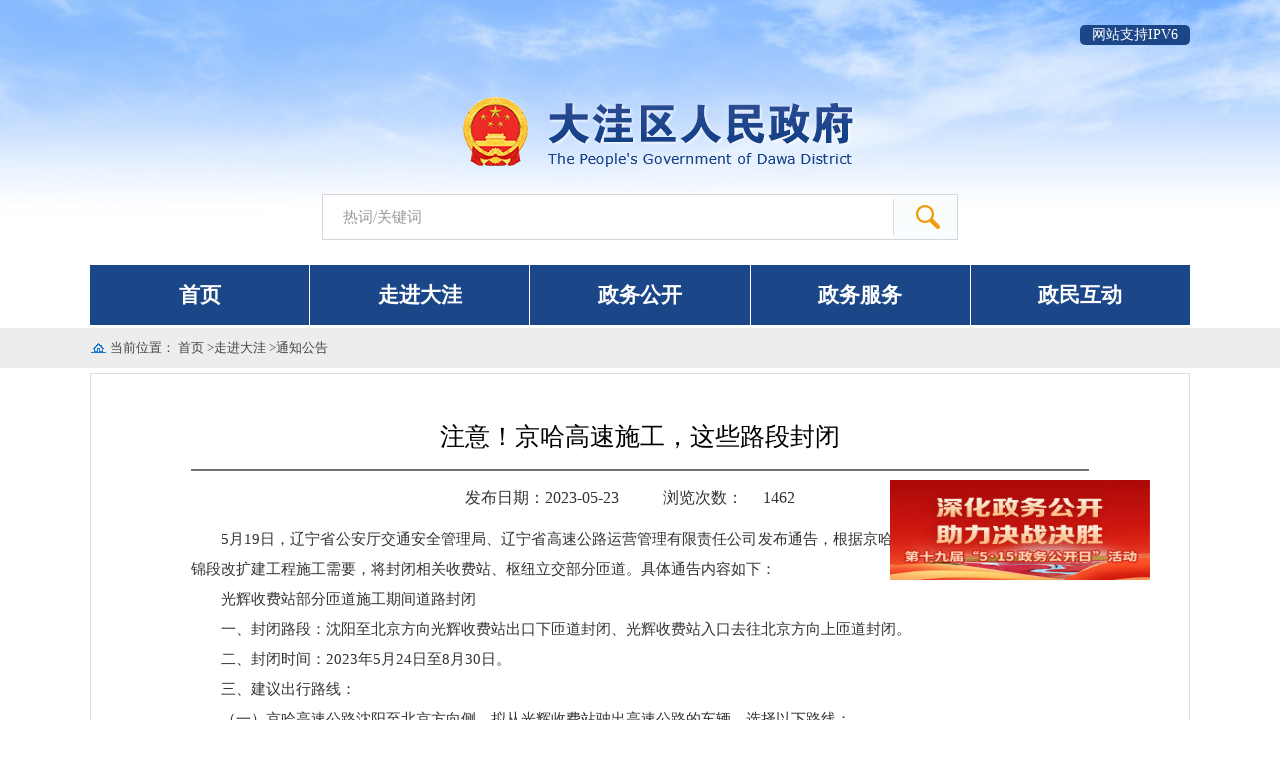

--- FILE ---
content_type: text/html
request_url: http://www.dawa.gov.cn/2023_05/23_18/content-412644.html
body_size: 23404
content:
<!DOCTYPE html PUBLIC "-//W3C//DTD XHTML 1.0 Transitional//EN" "http://www.w3.org/TR/xhtml1/DTD/xhtml1-transitional.dtd">
<html xmlns="http://www.w3.org/1999/xhtml">
<head>
<meta http-equiv="X-UA-Compatible" content="IE=edge,chrome=1"/>
<!--<meta name="viewport" content="width=device-width,initial-scale=1.0,maximum-scale=1.0,user-scalable=no"/>-->
<meta name="viewport" content="width=device-width, initial-scale=1.0, minimum-scale=1.0, maximum-scale=1.0, user-scalable=no">
<meta http-equiv="X-UA-Compatible" content="IE=edge,chrome=1">
<meta http-equiv="Content-Type" content="text/html; charset=utf-8" />
<title>注意！京哈高速施工，这些路段封闭_通知公告_大洼区人民政府</title>
<meta name="SiteName" content="大洼区人民政府">
<meta name="SiteDomain" content="dawa.gov.cn">
<meta name="SiteIDCode" content="2111210003">
<meta name="ColumnName" content="通知公告">
<meta name="ColumnDescription" content="通知公告">
<meta name="ColumnKeywords" content="通知公告">
<meta name="ColumnType" content="通知公告">
<meta name="ArticleTitle" content="注意！京哈高速施工，这些路段封闭">
<meta name="PubDate" content="2023-05-23">
<meta name="ContentSource" content="">

<meta name="renderer" content="webkit">
<meta name="keywords" content="大洼区人民政府，大洼政府，盘锦市大洼区人民政府，盘锦市大洼政府" />
<meta name="description" content="5月19日，辽宁省公安厅交通安全管理局、辽宁省高速公路运营管理有限责任公司发布通告，根据京哈高速公路绥中（冀辽界）至盘锦段改扩建工程施工需要，将封闭相关收费站、枢纽立交部分匝道。具体通告内容如下：光辉收费站部分匝道施工期间道路封闭一、封闭路段：沈阳至北" />
<link rel="shortcut icon" href="https://panjin.gov.cn/skin/govpjszf/core/head_foot/favicon.ico"/>
<!--<link href="https://panjin.gov.cn/skin/sites/common/css/bootstrap.min.css" type="text/css"  rel="stylesheet" >-->
<link rel="stylesheet" type="text/css" href="https://panjin.gov.cn/skin/sites/govdwzf/core/header/common.css" />
<link rel="stylesheet" type="text/css" href="https://panjin.gov.cn/skin/sites/govdwzf/core/header/header.css" />
<link rel="stylesheet" type="text/css" href="https://panjin.gov.cn/skin/label/label.css" />
<!--<link href="https://panjin.gov.cn/skin/label/swiper-3.3.1.min.css" type="text/css" rel="stylesheet" type="text/css" />-->


<script src="https://panjin.gov.cn/skin/sites/common/js/jquery.min.js" type="text/javascript"></script>
<!--<script src="https://panjin.gov.cn/skin/sites/common/js/bootstrap.min.js"></script>-->

<script type="text/javascript" src="https://panjin.gov.cn/js/config.js"></script>
<script type="text/javascript" src="https://panjin.gov.cn/js/util.js"></script>
<!--
<script type="text/javascript" src="https://panjin.gov.cn/js/swiper-3.3.1.min.js"></script>
<script type="text/javascript" src="https://panjin.gov.cn/js/koala.min.1.5.js"></script>
<script type="text/javascript" src="https://panjin.gov.cn/js/jquery.iosslider.js"></script>
<script type="text/javascript" src="https://panjin.gov.cn/js/jquery.easing-1.3.js"></script>
-->
<script language="javascript" src="https://panjin.gov.cn/skin/sites/common/js/urite.min.js"></script>
<script type="text/javascript" src="https://panjin.gov.cn/skin/sites/common/js/slide.js"></script>
<script language='javascript' src='https://panjin.gov.cn/skin/sites/common/js/language.js'></script>
<script type="text/javascript" src="https://panjin.gov.cn/js/lang/core/zh-cn.js"></script>
<script type="text/javascript" src="https://panjin.gov.cn/js/lang/sites/zh-cn.js"></script>
<script type="text/javascript">
P8CONFIG.RESOURCE = 'https://panjin.gov.cn';
var SYSTEM = 'sites',
MODULE = 'item',
ACTION = 'view',
LABEL_URL = '/s.php/govdwzf/item-view-id-412644-page-1?',
$this_router = P8CONFIG.URI[SYSTEM][MODULE].U_controller,
$this_url = $this_router +'-'+ ACTION,
SKIN = 'https://panjin.gov.cn/skin/sites/govdwzf/',
TEMPLATE = 'govdwzf';
mobile_status= '0',
mobile_auto_jump='0',
mobile_url = '/m';
if(mobile_status=='1' && SYSTEM!='sites'){
if(browser.versions.android || browser.versions.iPhone || browser.versions.iPad){
if(mobile_auto_jump=='1' && mobile_url!=P8CONFIG.RESOURCE){
var this_url = location.href,_pul=P8CONFIG.RESOURCE;
if(this_url.indexOf(mobile_url)==-1 && this_url.indexOf('s.php')==-1 && this_url.indexOf('u.php')==-1 && this_url.indexOf('admin.php')==-1 && SYSTEM!='sites'){
if(this_url.indexOf(P8CONFIG.RESOURCE+'/html')!=-1)_pul+='/html';
this_url = this_url.replace(_pul, mobile_url);
location.href = this_url;
}
}
}
}

</script>

<!--王琦的样式-->
<link rel="stylesheet" href="https://panjin.gov.cn/skin/sites/govdwzf/2025_style/swiper/swiper-bundle.min.css" />
<link rel="stylesheet" href="https://panjin.gov.cn/skin/sites/govdwzf/2025_style/css/reset.css">
<link rel="stylesheet" href="https://panjin.gov.cn/skin/sites/govdwzf/2025_style/css/style.css">
<link rel="stylesheet" href="http://www.panjin.gov.cn/skin/label/label.css">
<link rel="stylesheet" href="https://panjin.gov.cn/skin/sites/govdwzf/2025_style/bootstrap/css/bootstrap.min.css">

<style>
a {
color: #333;
}

@media (max-width: 1199px) {
.shouji_yincang {
display: none !important;
}
}

@media (min-width: 1100px) {
.Q25_main .container .Q25_banner .Q25_bannersearch form input {
border: 0;
flex: 1;
color: #4c67a7;
display: block;
height: 41px;
}
}

</style>



</head>

<body>


<script src="https://panjin.gov.cn/skin/sites/govdwzf/2025_style/bootstrap/js/bootstrap.bundle.js"></script>


<div id="header_t"></div>


<div class="Q25_head">
<div class="container">
<p class="Q25_headIP"><a href="javascript:;">网站支持IPV6</a></p>
<div class="Q25_headlogo">
<a href='http://www.dawa.gov.cn'>
<img src="https://panjin.gov.cn/skin/sites/govdwzf/2025_style/images/Q25_logo.png" alt="">
</a>
</div>
<form action='https://panjin.gov.cn/search/' target='_blank' method='get' name="form1" id="form1" role="search" class="Q25_headsearch">
<div class="Q25_headsearchf">
<input type="hidden" name="site" value="govdwzf" />
<input type="hidden" name="hash" value="" id="hash"/>
<input id='keyword' name='keyword' type='text' value='热词/关键词'>
<button></button>
</div>
</form>
</div>
</div>
<!-- 导航 -->
<div class="Q25_navbox">
<div class="container">
<ul class="Q25_nav">
<li>
<a href="http://www.dawa.gov.cn">
首页
<div class="Q25_navhide"></div>
</a>
</li>
<li>
<a href="http://www.dawa.gov.cn/8573/">
走进大洼
<div class="Q25_navhide"></div>
</a>
</li>
<li>
<a href="http://www.dawa.gov.cn/15051/">
政务公开
<div class="Q25_navhide"></div>
</a>
</li>
<li>
<a href="https://zwfw.panjin.gov.cn/epoint-web-zwdt/epointzwmhwz/pages/default/index?vname=211104&isnormal=1">
政务服务
<div class="Q25_navhide"></div>
</a>
</li>
<li>
<a href="http://www.dawa.gov.cn/8658/">
政民互动
<div class="Q25_navhide"></div>
</a>
</li>   
</ul>
</div>
</div>


<script>
//检索
window.onload=function(){
var oSearchTxt = document.getElementById("keyword")
var oSearchBtn = document.getElementById("button")
oSearchTxt.onfocus=function(){
var sTxtValue = oSearchTxt.value;
if(sTxtValue=="热词/关键词"){
oSearchTxt.value="";
}
}
oSearchTxt.onblur=function(){
var sTxtValue = oSearchTxt.value;
if(sTxtValue==""){
oSearchTxt.value="热词/关键词";
}
}
oSearchBtn.onclick=function(){
var sTxtValue = oSearchTxt.value;
if(sTxtValue==""||sTxtValue=="热词/关键词"){
alert('请输入你所需要查找的关键词');
}
}
}
</script>

<script type="text/javascript">
$(document).ready(function(){
function setCookie(name, value) {
var Days = 30;
var exp = new Date();
exp.setTime(exp.getTime() + Days * 24 * 60 * 60 * 1000);
document.cookie = name + "=" + escape(value) + ";expires=" + exp.toGMTString();
}
//读取cookies 
function setCookie(name, value) {
var Days = 30;
var exp = new Date();
exp.setTime(exp.getTime() + Days * 24 * 60 * 60 * 1000);
document.cookie = name + "=" + escape(value) + ";expires=" + exp.toGMTString();
}
//读取cookies 
function getCookie(name) {
var arr, reg = new RegExp("(^| )" + name + "=([^;]*)(;|$)");

if (arr = document.cookie.match(reg)) return unescape(arr[2]);
else return null;
}
setCookie("name", Math.random());
$("#hash").val(getCookie("name"));
//**show_edit**//					   
init_labelshows('header_t');
})
</script>	

<script type="text/javascript" src="https://panjin.gov.cn/js/sites/item/item.js"></script>
<script type="text/javascript" src="https://panjin.gov.cn/js/sites/item/share.js"></script>
<script type="text/javascript">
var item_id = 412644,
model = 'article',
item_cid = 8575,
verified = $_GET['verified'] !== undefined || $_GET['verified'] == 1 ? 1 : 0;

$(function(){
if(get_cookie('IS_ADMIN') == 1){
item_operation($('#operation').show());
}
});
</script>

<style type="text/css">
.Q25_artcont img {
display: block;
max-width: 100%;
margin: 0 auto;
}

.Q25_artcont video {
display: block;
max-width: 100%;
margin: 0 auto;
}

.Q25_artcont table {
max-width: 100%;
margin: 0 auto;
}           
</style>  


<div class="Q25_location">
<div class="container">
<div class="Q25_locationlist">当前位置：
<a href="http://www.dawa.gov.cn">首页</a>
><a href='http://www.dawa.gov.cn/8573/'>走进大洼</a>
><a href='http://www.dawa.gov.cn/8575/'>通知公告</a>
</div>
</div>
</div>

<div class="Q25_article">
<div class="container">
<div class="Q25_articlecont">
<p class="Q25_articleconttitle">注意！京哈高速施工，这些路段封闭</p>
<div class="Q25_articlecontdate bdsharebuttonbox">
<div class="Q25_articlecontdateleft">
<span>发布日期：2023-05-23</span>
<span>浏览次数：<span class="item_views" id="fk_total">1462</span></span>

<span id="operation" style="display: none; cursor: pointer;color:#0040ff;">操作>></span>

</div>

<!--微信分享-->
<a href="javascript:;" class="Q25_articlecontweichat bds_weixin" data-cmd="weixin" style="height: unset;">
</a>

</div>

<script type="text/javascript">
$.ajax({
url: 'https://www.panjin.gov.cn/search/count2.php',
data: {id:item_id},
dataType: 'json',
type:'POST',
cache: false,
success: function(json){
console.log(json);
//$('#fk_total').html(json.count);
$('.item_views').html(json.views); $('.item_comments').html(json.comments);
}
});
</script>

<div class="Q25_artcont">
<p style="text-align: justify; line-height: 2; text-indent: 2em; margin-top: 0px; margin-bottom: 0px; -ms-text-justify: inter-ideograph;">5月19日，辽宁省公安厅交通安全管理局、辽宁省高速公路运营管理有限责任公司发布通告，根据京哈高速公路绥中（冀辽界）至盘锦段改扩建工程施工需要，将封闭相关收费站、枢纽立交部分匝道。具体通告内容如下：</p>
<p style="text-align: justify; line-height: 2; text-indent: 2em; margin-top: 0px; margin-bottom: 0px; -ms-text-justify: inter-ideograph;">光辉收费站部分匝道施工期间道路封闭</p>
<p style="text-align: justify; line-height: 2; text-indent: 2em; margin-top: 0px; margin-bottom: 0px; -ms-text-justify: inter-ideograph;">一、封闭路段：沈阳至北京方向光辉收费站出口下匝道封闭、光辉收费站入口去往北京方向上匝道封闭。</p>
<p style="text-align: justify; line-height: 2; text-indent: 2em; margin-top: 0px; margin-bottom: 0px; -ms-text-justify: inter-ideograph;">二、封闭时间：2023年5月24日至8月30日。</p>
<p style="text-align: justify; line-height: 2; text-indent: 2em; margin-top: 0px; margin-bottom: 0px; -ms-text-justify: inter-ideograph;">三、建议出行路线：</p>
<p style="text-align: justify; line-height: 2; text-indent: 2em; margin-top: 0px; margin-bottom: 0px; -ms-text-justify: inter-ideograph;">（一）京哈高速公路沈阳至北京方向侧，拟从光辉收费站驶出高速公路的车辆，选择以下路线：</p>
<p style="text-align: justify; line-height: 2; text-indent: 2em; margin-top: 0px; margin-bottom: 0px; -ms-text-justify: inter-ideograph;">路线1：沈阳至北京方向车辆，可提前在盘锦北收费站驶出，走行京抚线（G102）、中盘线（S215）至光辉；也可由盘锦枢纽立交转入奈营高速公路（G4513）在甜水收费站驶出，走行中盘线（S215）至光辉。</p>
<p style="text-align: justify; line-height: 2; text-indent: 2em; margin-top: 0px; margin-bottom: 0px; -ms-text-justify: inter-ideograph;">路线2：奈营高速公路（G4513）阜新至盘锦方向转入京哈高速公路（G1）的车辆，可提前在沟帮子收费站驶出，走行京抚线（G102）、中盘线（S215）至光辉。</p>
<p style="text-align: justify; line-height: 2; text-indent: 2em; margin-top: 0px; margin-bottom: 0px; -ms-text-justify: inter-ideograph;">路线3：丹锡高速公路（G16）丹东至盘锦方向转入京哈高速公路（G1）的车辆，可提前在盘锦南收费站驶出，走行丹东线（G228）、甜石线（XB06）至光辉；也可在盘锦收费站驶出，走行大养线（S320）至光辉。</p>
<p style="text-align: justify; line-height: 2; text-indent: 2em; margin-top: 0px; margin-bottom: 0px; -ms-text-justify: inter-ideograph;">路线4：未走行路线1、2或3的车辆，可从京哈高速公路（G1）凌海收费站驶出，走行朝锦线（S219）、京抚线　　（G102）、大养线（S320）至光辉。</p>
<p style="text-align: justify; line-height: 2; text-indent: 2em; margin-top: 0px; margin-bottom: 0px; -ms-text-justify: inter-ideograph;">（二）拟由光辉收费站驶入京哈高速公路去往北京方向的车辆，可选择该地区就近的凌海收费站、盘锦北收费站、甜水收费站、盘锦收费站驶入高速公路。</p>
<p style="text-align: justify; line-height: 2; text-indent: 2em; margin-top: 0px; margin-bottom: 0px; -ms-text-justify: inter-ideograph;">锦州收费站部分匝道施工期间道路封闭</p>
<p style="text-align: justify; line-height: 2; text-indent: 2em; margin-top: 0px; margin-bottom: 0px; -ms-text-justify: inter-ideograph;">一、封闭路段：北京至沈阳方向锦州收费站出口下匝道封闭、锦州收费站入口去往沈阳方向上匝道封闭。</p>
<p style="text-align: justify; line-height: 2; text-indent: 2em; margin-top: 0px; margin-bottom: 0px; -ms-text-justify: inter-ideograph;">二、封闭时间：2023年5月24日至8月30日。</p>
<p style="text-align: justify; line-height: 2; text-indent: 2em; margin-top: 0px; margin-bottom: 0px; -ms-text-justify: inter-ideograph;">三、建议走行路线：</p>
<p style="text-align: justify; line-height: 2; text-indent: 2em; margin-top: 0px; margin-bottom: 0px; -ms-text-justify: inter-ideograph;">（一）京哈高速公路北京至沈阳方向侧，拟由锦州收费站驶出高速公路的车辆，可提前从南票收费站驶出，走行京抚线（G102）至锦州；也可延后从锦州东收费站驶出。</p>
<p style="text-align: justify; line-height: 2; text-indent: 2em; margin-top: 0px; margin-bottom: 0px; -ms-text-justify: inter-ideograph;">（二）拟由锦州收费站驶入京哈高速公路去往沈阳方向的车辆，可选择该地区就近的锦州东收费站、锦州西收费站驶入高速公路。</p>
<p style="text-align: justify; line-height: 2; text-indent: 2em; margin-top: 0px; margin-bottom: 0px; -ms-text-justify: inter-ideograph;">葫芦岛东收费站部分匝道施工期间道路封闭</p>
<p style="text-align: justify; line-height: 2; text-indent: 2em; margin-top: 0px; margin-bottom: 0px; -ms-text-justify: inter-ideograph;">一、封闭路段：北京至沈阳方向葫芦岛东收费站出口下匝道封闭、葫芦岛东收费站入口去往沈阳方向上匝道封闭。</p>
<p style="text-align: justify; line-height: 2; text-indent: 2em; margin-top: 0px; margin-bottom: 0px; -ms-text-justify: inter-ideograph;">二、封闭时间：2023年5月24日至8月14日。</p>
<p style="text-align: justify; line-height: 2; text-indent: 2em; margin-top: 0px; margin-bottom: 0px; -ms-text-justify: inter-ideograph;">三、建议走行路线：</p>
<p style="text-align: justify; line-height: 2; text-indent: 2em; margin-top: 0px; margin-bottom: 0px; -ms-text-justify: inter-ideograph;">（一）京哈高速公路北京至沈阳方向侧，拟由葫芦岛东收费站驶出高速公路的车辆，可提前从葫芦岛收费站驶出；也可延后从南票收费站驶出。</p>
<p style="text-align: justify; line-height: 2; text-indent: 2em; margin-top: 0px; margin-bottom: 0px; -ms-text-justify: inter-ideograph;">（二）拟由葫芦岛东收费站驶入京哈高速公路去往沈阳方向的车辆，走行京抚线（G102），可选择该地区就近的葫芦岛收费站、南票收费站驶入高速公路。</p>
<p style="text-align: justify; line-height: 2; text-indent: 2em; margin-top: 0px; margin-bottom: 0px; -ms-text-justify: inter-ideograph;">南票收费站部分匝道施工期间道路封闭</p>
<p style="text-align: justify; line-height: 2; text-indent: 2em; margin-top: 0px; margin-bottom: 0px; -ms-text-justify: inter-ideograph;">一、封闭路段：沈阳至北京方向南票收费站出口下匝道封闭、南票收费站入口去往北京方向上匝道封闭。</p>
<p style="text-align: justify; line-height: 2; text-indent: 2em; margin-top: 0px; margin-bottom: 0px; -ms-text-justify: inter-ideograph;">二、封闭时间：2023年5月24日至8月13日。</p>
<p style="text-align: justify; line-height: 2; text-indent: 2em; margin-top: 0px; margin-bottom: 0px; -ms-text-justify: inter-ideograph;">三、建议走行路线：</p>
<p style="text-align: justify; line-height: 2; text-indent: 2em; margin-top: 0px; margin-bottom: 0px; -ms-text-justify: inter-ideograph;">（一）京哈高速公路沈阳至北京方向侧，拟由南票收费站驶出高速公路的车辆，可提前从锦州收费站驶出，走行渤海大道转入京抚线（G102）至高桥。</p>
<p style="text-align: justify; line-height: 2; text-indent: 2em; margin-top: 0px; margin-bottom: 0px; -ms-text-justify: inter-ideograph;">（二）拟由南票收费站驶入京哈高速公路去往北京方向的车辆，走行京抚线（G102），可选择该地区就近的锦州收费站、葫芦岛东收费站驶入高速公路。</p>
<p style="text-align: justify; line-height: 2; text-indent: 2em; margin-top: 0px; margin-bottom: 0px; -ms-text-justify: inter-ideograph;">明字屯枢纽立交部分匝道施工期间道路封闭</p>
<p style="text-align: justify; line-height: 2; text-indent: 2em; margin-top: 0px; margin-bottom: 0px; -ms-text-justify: inter-ideograph;">一、封闭路段：京哈高速公路沈阳至北京方向进入明字屯枢纽立交去往阜新方向的匝道封闭。</p>
<p style="text-align: justify; line-height: 2; text-indent: 2em; margin-top: 0px; margin-bottom: 0px; -ms-text-justify: inter-ideograph;">二、封闭时间：2023年5月24日至7月25日。</p>
<p style="text-align: justify; line-height: 2; text-indent: 2em; margin-top: 0px; margin-bottom: 0px; -ms-text-justify: inter-ideograph;">三、建议走行路线：</p>
<p style="text-align: justify; line-height: 2; text-indent: 2em; margin-top: 0px; margin-bottom: 0px; -ms-text-justify: inter-ideograph;">京哈高速公路沈阳至北京方向侧，拟由明字屯枢纽立交经阜锦高速公路去往阜新方向的车辆，可提前从凌海收费站驶出，选择以下路线：</p>
<p style="text-align: justify; line-height: 2; text-indent: 2em; margin-top: 0px; margin-bottom: 0px; -ms-text-justify: inter-ideograph;">路线1：走行朝锦线（S219）、京抚线（G102）、凌工街、大养线（S320），在双羊收费站驶入阜锦高速公路。</p>
<p style="text-align: justify; line-height: 2; text-indent: 2em; margin-top: 0px; margin-bottom: 0px; -ms-text-justify: inter-ideograph;">路线2：走行朝锦线（S219）、京抚线（G102）、东联路（解放东路）、大养线（S320），在双羊收费站驶入阜锦高速公路。</p>
<p style="text-align: justify; line-height: 2; text-indent: 2em; margin-top: 0px; margin-bottom: 0px; -ms-text-justify: inter-ideograph;">道路封闭期间，有出行需求的群众可参照上述走行路线，提前做好出行规划。</p>
<p style="text-align: justify; line-height: 2; text-indent: 2em; margin-top: 0px; margin-bottom: 0px; -ms-text-justify: inter-ideograph;">&nbsp;</p>
<p style="text-align: right; line-height: 2; text-indent: 2em; margin-top: 0px; margin-bottom: 0px;">信息来源：盘锦市政府网站</p>
</div>

<div class="author"></div>
<div class="source"></div>
<div class="Q25_dayin">
<a href="javascript:window.print();" class="Q25_print">打印</a>
<a href="javascript:closewin();" class="Q25_close">关闭</a>
</div>

<ul class="Q25_next">
<li>
<a href="http://www.dawa.gov.cn/2023_06/07_09/content-414017.html" title="考生注意！教育部公布重要电话→">
<span>上一篇：</span>
<span>考生注意！教育部公布重要电话→</span>
</a>
</li>
<li>
<a href="http://www.dawa.gov.cn/2023_05/05_13/content-410877.html" title="致全区青年的一封信">
<span>下一篇：</span>
<span>致全区青年的一封信</span>
</a>
</li>
</ul>
</div>

</div>
</div>


<script type="text/javascript" src="https://panjin.gov.cn/skin/sites/govdwzf/cms/pj-wzy.js"></script>


<!--<script type="text/javascript" src="https://panjin.gov.cn/search/sites_count.php?id=412644"></script>-->     


<div class="Q25_footer">
<div class="container Q25_footerlinkpbox">
<div class="Q25_footerlink2">
<a href="https://www.panjin.gov.cn/" target="_blank" title="" style="text-decoration:none;"><img width="108" height="72" border="none" alt="" src="https://panjin.gov.cn/attachment/core/label/2020_04/24_09/247653a9c104cef2.png" /></a>
</div>
<div class="Q25_footerlinkp">
<p>
<span>主办单位：大洼区人民政府</span>
<span>版权所有：盘锦市人民政府办公室</span>
<a href="https://www.dawa.gov.cn/8764/" target="_blank">[网站地图]</a>
</p>

<p>
<span>网站标识码：2111210003</span>
<a href='http://beian.miit.gov.cn' target='_blank'>ICP备案序号: 辽ICP备19013029号-1</a>
<a href='http://www.beian.gov.cn/portal/registerSystemInfo?recordcode=21112102000041' target='_blank'>辽公网安备21112102000041号</a>
</p>
<p>
<span>联系电话：0427-3530118</span>
</p>

</div>
<div class="Q25_footerlink">
<a href='http://bszs.conac.cn/sitename?method=show&id=1AF9503CF29D6E96E053022819AC3A90' target='_blank'>
<img src='https://panjin.gov.cn/skin/sites/govdwzf/core/header/1807101125109468294.png' alt=''>
</a>
<script id="_jiucuo_" sitecode='2111210003' src='https://zfwzgl.www.gov.cn/exposure/jiucuo.js'></script>
<!--<a href="javascript:;"><img src="./images/Q25_footer02.png" alt=""></a>-->
</div>
</div>
</div>

<div class="shouji_yincang">
 <style>
@media (max-width: 767px) {
.fcc .yshj {
bottom: 2% !important;
right: 1rem !important;
}
.zsjd {
display: none;
}
}
</style>

<div class="fcc">
<a href="https://www.panjin.gov.cn/html/3015/" target="_blank">
<img
class="yshj"
style="
position: fixed;
bottom: 140px;
right: 130px;
width: 260px;
height: 100px;
"
title="515活动"
src="https://panjin.gov.cn/attachment/core/label/2025_05/21_15/04713fd879456438.jpg"
/>
</a>
</div>
</div>



</body>

</html>




--- FILE ---
content_type: text/html; charset=utf-8
request_url: https://www.panjin.gov.cn/search/count2.php
body_size: 489
content:
{"views":1462,"comments":0}

--- FILE ---
content_type: text/css
request_url: https://panjin.gov.cn/skin/sites/govdwzf/core/header/common.css
body_size: 754
content:
    /*commom style*/
    *,*:before,*:after {box-sizing: border-box;-webkit-box-sizing: border-box;-moz-box-sizing: border-box;}
    body, h1, h2, h3, h4, h5, h6, hr, p, blockquote,dl, dt, dd, ul, ol, li,pre,form, fieldset, legend, button, input, textarea,th,td,img{border:medium none;margin:0;padding:0;}
    body{background: url('1807101125109919810.jpg') center top no-repeat;}
    em{font-style:normal;}
    ul, ol{list-style: none;}
    table{border-collapse: collapse;border-spacing: 0; }
    a,ins{text-decoration:none;}
    *:focus{outline:none;}
    a{color:#333;}
    a:hover{color:#355e92;}
    .fl{float:left;}
    .fr{float:right;}
    .cf:after{display:block;content:'';height:0;visibility:hidden;clear:both;}
    .cf{zoom:1;}

--- FILE ---
content_type: text/css
request_url: https://panjin.gov.cn/skin/sites/govdwzf/core/header/header.css
body_size: 2479
content:
    /*头部开始*/
	.hide{display:none;}
    .w1100{width: 1100px; margin: 0 auto;}
    .nav ul{width: 1100px;margin: 0 auto;height: 60px;}
    .nav-font{width:220.33px;text-align: center;padding-right: 1px;}
    .nav-font:first-child{width:216.33px;}
    .nav li{position: relative;}
    .nav-font:last-child{padding-right:0;}
    .nav-font a{font-size:21px;font-weight: bold;background:#1b4789;color:#ffffff!important;display: block;height: 60px;line-height: 60px;}
    .nav-font div{width: 0;height: 0;line-height: 0;border-style: solid dashed dashed dashed;border-width: 5px;border-color: transparent;border-top-color:#245399;position: absolute;left:45%;}
    .top{height: 30px; line-height: 30px; margin-top: 20px;}
    .top a{ color: #707070; font-size: 13px; margin-left: 15px;}
    .weather{width: 365px;  height: 30px; background: url('1807101125573489020.png') no-repeat; overflow: hidden;}
    .szf{ background: url('1807101125109627151.png') no-repeat left center; padding-left: 20px;  }
    .banner{height: 205px;overflow: hidden;}
    .logo{display: block; width: 434px;height: 74px; background: url('1903201733459359858.png') center center no-repeat;margin: 30px auto 0 auto;}
    .bd{width: 636px;height: 46px;background-color: #f9fcfd;margin: 0 auto;border: 1px solid #d3d6d7;}
    .ipt-txt{width: 570px;height: 46px;line-height: 46px;color: #999999;font-size: 15px;padding-left: 20px;
    border-right: none;background: url('1807101125572939629.png') right center no-repeat;}
    .ipt-sub{width: 63px;height: 44px;background:url('1807101125110092545.png') no-repeat;}
    .xiala{width: 71px;height: 44px;line-height: 44px;background: url('1807101125573582168.png') 45px center no-repeat;}
    .mobile_logo_l{
        display:none;
        background: url('mobile_logo_l.png');
    }
    .mobile_logo_r{
        display:none;
        background: url('mobile_logo_r.png');
    }
	/*头部结束*/
	/*底部开始*/
	.footer-zt{margin-left:30px;margin-bottom:15px;text-align:left;}
    .footer-zt span{padding-right: 20px;font-size: 13px !important;color: #303030;line-height: 26px;}
    .footer-zt a{display:inline-block;color:#303030;font-size: 13px !important; }
    .dzjg{width: 52px;height: 62px;margin-left:30px;margin-top: 10px;}
    .jiucuo{width: 110px;height: 55px;margin-left:30px;margin-top: 10px;}
    .footer-instruction{height:118px;text-align: center;font-size: 14px;line-height: 28px;color: #333333;padding-top: 30px;}
	/*底部结束*/
		







--- FILE ---
content_type: text/css
request_url: https://panjin.gov.cn/skin/label/label.css
body_size: 61300
content:
/*可调用此处的样式,亦可在模板中直接style=""*/
/**通用开始**/
.mtop5{margin-top:5px}.mtop8{margin-top:8px}.mtop10{margin-top:10px}.mbottom15{margin-bottom:15px;}
.w150{width:150px}.w130{width:130px}.w120{width:120px}.w110{width:110px}.w100{width:100px}

.c999{color:#999999}.cred{color:#ff0000}.cff66{color:#FF6600}.cBA2636{color:#BA2636}.c666{color:#666666}
.c00f{color:#00f},.c00f a{color:#00f}
.cDRed, .cDRed a, .cDRed a:link, .cDRed a:visited{color:#BA2636}
.cRed, .cRed a, .cRed a:link, .cRed a:visited{color:#f00}
.cDBlue, .cDBlue a, .cDBlue a:link, .cDBlue a:visited{color:#003399}
.cGreen,.cGreen a, .cGreen a:link, .cGreen a:visited{color:#27ad60}
.cDgreen, .cDgreen a, .cDgreen a:link, .cDgreen a:visited{color:#008000}
.xhBlue, .xhBlue a, .xhBlue a:link, .xhBlue a:visited{color:#0066CC}

.center{text-align:center}
.label_indent{text-indent:2em}
.underline{ border-bottom:1px solid #eeeeee; height:1px; font-size:0px}
.newsListStyle li{font-size:12px;border-bottom: 1px dotted #d3d2ce;line-height: 28px;text-align: left;background:url(dot.gif) 5px center no-repeat;padding-left:15px;height:28px;}
.newsListStyle li a{color:#333;}
.grey_arrow li{font-size:12px;line-height: 28px;text-align: left;background:url(arr7.jpg) 1px center no-repeat;padding-left:16px;height:28px;}
.grey_arrow li a{color:#333;}
.label_li_first:first-line {color:#F00}
.libg_0{background:#FFF;}
.libg_1{background:#F8F8F8;}
.libackg_1{font-size:13px;background:#F6F5FD;padding-left:5px;line-height:29px;}
.libackg_0{font-size:13px;padding-left:5px;line-height:29px;}
.libackg_1 a,.libackg_0 a{color:#333366;}
.libackg_01{font-size:13px;padding-left:5px;margin-bottom:3px;}
.label_12px_title{font-size:12px; font-weight:bold;overflow:hidden}
.label_14px_title{font-size:14px; font-weight:bold;overflow:hidden}
.label_bigsize{font-family:黑体;font-size:18px;font-weight:100;line-height:24px;margin:4px 5px 5px}
.label_bigsize2{font-family:黑体;font-size:16px;font-weight:100;line-height:24px;margin:4px 5px 5px;color:#FF0000;}
.label_bigsize2 a{color:#FF0000;}
.label_category{float:left;color:#656668;}
.label_datatime,.label_datetime{float:right;color:#656668;font-size:12px;}
.label_datatime2{float:left;color:#656668;font-size:12px;}
.label_fileno{float:right;color:#656668;font-size:13px;width:156px;text-align:center;overflow:hidden;margin-left:20px;}
.label_datetime_new{float:right;color:#999999;font-size:12px;}
.xinhuo_datatime{color:#999999;font-size:12px;}
.label_summary{font-size:12px; color:#999999;margin:0 5px 5px 5px; text-indent:1.3em; line-height:150%}
.label_summary2{font-size:12px; color:#999999;margin:0 5px 5px 5px; line-height:150%}
.label_summary3{font-size: 14px;color: #646464;margin: 5px 5px 5px 5px;line-height: 170%;}


label.error { color:#ff0000; margin:0 5px; padding-left:15px; background:url(../../images/error.gif) left no-repeat; }
.label_dashed{border-bottom:1px dashed #cccccc; margin-bottom:5px;margin-top:5px; font-size:0; line-height:1px; height:1px;}
.label_empty{margin-bottom:5px;margin-top:5px; font-size:0; line-height:1px; height:1px;}
.label_border_dashed{border-bottom:1px dotted #cccccc;line-height:1px;height:1px;}
.label_bottom_dashed{border-bottom:1px dotted #cccccc;}
.title_scroll{border-bottom:1px dotted #434343;margin-bottom:3px;text-indent:1.5em;font-size:13px;}
.borderimg {border:2px solid #CCCCCC; clear:both;width:130px; height:100px; display:block; padding:2px; margin:auto; overflow:hidden}

/**通用图标**/
.label_icon1{ background:url(icon1.gif) no-repeat left 3px; padding-left:10px;}
.label_icon2{ background:url(icon2.gif) no-repeat left 3px; padding-left:10px;}
.label_icon3{ background:url(icon3.gif) no-repeat left center; padding-left:10px;}
.label_icon4{ background:url(icon4.gif) no-repeat left 7px; padding-left:10px;}
.label_icon6{ background:url(icon6.gif) no-repeat left center; padding-left:15px;margin-left:10px;padding-right:15px;}
.label_icon7{ background:url(icon7.gif) no-repeat left center; padding-left:10px;font-size:14px;}
.label_icon7_cz{ background:url(icon7.gif) no-repeat -1px 6px; padding-left:10px;font-size:14px;border-bottom:1px dotted #434343;margin-bottom:3px;}
.label_icon8{ background:url(icon8.gif) no-repeat left 6px; padding-left:14px;}
.label_iconLj01{ background:url(iconLJ01.gif) no-repeat left 9px; padding-left:20px;}/**add by Lj**/
.label_iconLj02{ background:url(icon7.gif) no-repeat left 9px; padding-left:20px;}/**add by Lj**/

/**通用结束**/
/**问答状态**/
.label_ask_s_1{ background:url(status_1.gif) no-repeat left 5px;padding-left:20px}
.label_ask_s_2{ background:url(status_2.gif) no-repeat left 5px;padding-left:20px}
.label_ask_s_3{ background:url(status_3.gif) no-repeat left 5px;padding-left:20px}
/**普通列表**/
.quicklinks {margin-top:0px;float:left; border:none;}
.quicklinks  ul {padding-bottom: 5px; padding-left:0px;}
.quicklinks  li {margin-top:8px; margin-left: 20px; height: 21px; line-height:19px; width:93px; display:inline;background:url(kuai_bg.jpg) no-repeat; float:left; text-align:center;letter-spacing:2px; }
.quicklinks  li  a{color:#000000; padding-left:14px;}
.quicklinks  li  a:hover{color:#d7000f;}
.listtitle {  height:28px; line-height:28px;margin:5px 0;color:#9A0A0A; font-size:12px; font-weight:bold; }
.listtitle .span1 {background:#e6e6e6;float:left; width:384px;margin-left:2px;text-align:center;font-size:12px;  }
.listtitle .span2 {background:#e6e6e6; float:right; width:90px;margin-left:2px; text-align:center; font-size:12px; }
.listtitle .span4 {background:#e6e6e6; float:left; width:94px;margin-left:2px; text-align:center;font-size:12px;  }
.listtitle .span3 {background:#e6e6e6; float:left; width:126px; margin-left:2px;text-align:center;font-size:12px;  }
.label_ul_c .span1 {float:left; width:384px;margin-left:2px;text-align:center;font-size:12px;  }
.label_ul_c .span2 {float:right; width:90px;margin-left:2px; text-align:center; font-size:12px; }
.label_ul_c .span4 {float:left; width:94px;margin-left:2px; text-align:center;font-size:12px;  }
.label_ul_c .span3 {float:left; width:126px; margin-left:2px;text-align:center;font-size:12px;  }
.label_ul_b{color:#454545;font-size:14px; line-height:25px;overflow:hidden;}
.label_ul_b .zpw_1{background:#F8F8F8;}
.label_ul_d li{background:url(icon_zf.gif) 5px  50% no-repeat;overflow:hidden;padding-left:15px; height:28px;line-height:28px; color:#333;clear:both;}
.label_ul_s{color:#454545;font-size:12px;line-height:23px;overflow:hidden;}
.label_ul_video{color:#454545;font-size:13px; line-height:23px;overflow:hidden;}
.label_ul_video li{background:url(video_icon.jpg) 0 4px no-repeat;padding-left:25px;margin-bottom:2px;}
.label_ul_s_dashed{color:#454545;font-size:13px; line-height:23px;overflow:hidden;}
.label_ul_s_cz{color:#000000;font-size:12px; line-height:23px;overflow:hidden;height:260px;}
.label_ul_t{color:#e44605;font-size:12px; line-height:23px;overflow:hidden;}
.label_ul_s li,.label_ul_b li{_display:inline-block;color:#333;clear:both;}
.label_ul_s li a,.label_ul_b li a{color:#333;}
.label_ul_s2 li{line-height:28px;font-size:14px;overflow:hidden;}
.label_ul_s2 li a{float:left;white-space: nowrap;text-overflow: ellipsis;overflow: hidden;width: 130px;}
.btn_ioc6 li{background:url(dotted_line.jpg) repeat-x left bottom; height:29px;line-height:29px;}
.btn_ioc6 .title_b{background:url(icon8.jpg) no-repeat 0 10px; padding-left:13px;font-size:14px;float:left;}
.bbt li{border-bottom:1px dotted #bababa;}
.btt li{border-bottom:1px dashed #cccccc;background:url(3_19.jpg) 5px center no-repeat;padding-left:20px;}
.barr5 li{background:url(arr5.gif) 5px center no-repeat;padding-left:20px;font-size:14px;line-height:25px;}
.new_li1{background:url(tubiao3.jpg) 5px 5px no-repeat;padding-left:14px;}
.new_li2 li{height:28px; line-height:28px; padding-left:20px; background:url(star.jpg) no-repeat 5px 10px; overflow:hidden;}
.new_li3 li{height:28px; line-height:28px; padding-left:15px; background:url(arr_8.jpg) 0 4px no-repeat #FFF; overflow:hidden;}
.new_li4 li{height:28px; line-height:28px; padding-left:20px; background:url(pic2.jpg) no-repeat 5px 10px; overflow:hidden;}
.new_li5 li{height:28px; line-height:28px; padding-left:20px; background:url(pic1.jpg) no-repeat 5px 10px; overflow:hidden;}
.new_li6 li{height:28px; line-height:28px; padding-left:15px; background:url(arr9.jpg) no-repeat 5px 10px; overflow:hidden;}
.new_li7 li{height:35px; line-height:35px; padding-left:18px; background:url(arr7.png) no-repeat 5px center; overflow:hidden;}
.new_li8 li{height:28px; line-height:28px; padding-left:25px; background:url(arr10.png) no-repeat 5px center; overflow:hidden;}
.new_li9 li{height:30px; line-height:30px; padding-left:15px;padding-right:10px; background:url(arr7_2.png) no-repeat left center; overflow:hidden;}
.new_li11 li{height:30px; line-height:30px; padding-left:12px; background:url(jt.png) no-repeat 0 10px;border-bottom: 1px dotted #e1e1e1;overflow:hidden;}
.new_li10 li{height:25px; line-height:25px; padding-left:10px;background: url(icon20.gif) left center no-repeat;overflow:hidden;}
.sidelist3 li {background:url(listc.jpg) 5px  50% no-repeat; overflow:hidden; padding-left:18px; height:28px;line-height:28px; font-size:14px; color:#ac0000;}
.sidelist4 li {background:url(icon4.gif) 5px  50% no-repeat; overflow:hidden; padding-left:18px; height:28px;line-height:28px; font-size:14px; color:#ac0000;}
.sidelist5 li {background:url(arr1.jpg) 5px  50% no-repeat; overflow:hidden; padding-left:20px; height:28px;line-height:28px; font-size:13px;}
.sidelist6 li {background:url(redsanjiao.jpg) 6px  50% no-repeat;border-bottom:1px dashed #bababa; overflow:hidden; padding-left:20px; height:28px;line-height:28px; font-size:14px;}
.sidelist7 li {background:url(bt.png) no-repeat 5px 50%;height:27px;line-height:27px;padding-left:20px;}
.sidelist8 li {background:url(m_16.gif) no-repeat 5px 50%;border-bottom:1px dashed #bababa;height:27px;line-height:27px;padding-left:20px;}
.sidelist9 li {background:url(arr2.jpg) 5px  50% no-repeat; overflow:hidden; padding-left:20px; height:28px;line-height:28px; font-size:13px;}
.sidelist10 li {background:url(tb.jpg) no-repeat 5px 50%;height:27px;line-height:27px;padding-left:20px;}
.sidelist11 li{background:url(shu.gif) left center no-repeat;border-bottom:1px dashed #bababa;overflow:hidden; padding-left:25px; height:28px;line-height:28px; font-size:12px;}
.sidelist12 li {background:url(xin.jpg) left center no-repeat;border-bottom:1px dotted #bababa;overflow:hidden; padding-left:20px; height:28px;line-height:28px; font-size:12px; }
.sidelist13 li {background:url(xin2.jpg) left center no-repeat;border-bottom:1px dotted #bababa;overflow:hidden; padding-left:20px; height:28px;line-height:28px; font-size:12px;}
.sidelist14 li {background:url(arr8.png) left center no-repeat;border-bottom:1px dotted #bababa;overflow:hidden; padding-left:20px; height:32px;line-height:32px; font-size:14px;}
.sidelist15 li {border-bottom:1px dotted #bababa;overflow:hidden; padding-left:10px; height:28px;line-height:28px; font-size:12px;color:#c9c9c9;}
.sidelist16 li {background: url(icon10.gif) left center no-repeat;overflow: hidden;padding-left: 10px;height: 30px;line-height: 30px;font-size: 14px;color: #ac0000;clear: both;}
.sidelist17 li {background: url(iconRed.png) left center no-repeat;overflow: hidden;padding-left: 10px;height: 30px;line-height: 30px;font-size: 14px;color: #ac0000;clear: both;}
.sidelist18 li {background: url(icon10.gif) left center no-repeat;overflow: hidden;padding-left: 10px;height: 27px;line-height: 27px;margin: 4px;}
.sidelist19 li {border-bottom: #9d989c dotted 1px;clear: both;height:32px;line-height:32px;overflow: hidden;font-size: 14px;}
.sidelist20 li {background:url(dot05.png) left center no-repeat;overflow:hidden; padding-left:10px;height:28px;line-height:28px; font-size:14px;}
.sidelist21 li {background:url(dot06.png) left center no-repeat;overflow:hidden; padding-left:15px;margin:5px 0px;height:28px;line-height:28px; }
.sidelist22 li {height:30px;line-height:30px; font-size:14px;color:#404040;overflow:hidden;}
.sidelist22 .spe{margin:0 15px;}
.sidelist23 li {background:url(dot07.png) left center no-repeat;overflow:hidden; padding-left:15px;margin:5px 0px;height:32px;line-height:32px;}
.sidelist24 li {background:url(icon8b.gif) left center no-repeat;overflow:hidden; padding-left:15px;margin:5px 0px;height:32px;line-height:32px;}
.sidelist25 li{background:url(arr12.png) left center no-repeat;overflow:hidden; padding-left:15px;height:32px;line-height:32px;}
.sidelist26 li{height:31px;line-height:31px; padding-left:18px; background:url(dot08.png) no-repeat 5px center; overflow:hidden;}
.sidelist27 li{height:42px;line-height:42px;margin-bottom:16px;overflow:hidden;}
.sidelist28 li{height:42px;line-height:42px;margin-bottom:16px;overflow:hidden;}
.sidelist29 li{background:url(arr13.png) left center no-repeat;overflow:hidden; padding-left:20px;height:32px;line-height:32px;}
.sidelist30 li{height:28px;line-height:28px;margin-top:18px;overflow:hidden;}
.sidelist31 li{background:url(arr14.png) left center no-repeat;overflow:hidden; padding-left:20px;height:32px;line-height:32px;}
.sidelist32 li {background:url(dot09.png) left center no-repeat;overflow:hidden; padding-left:15px;height:32px;line-height:32px;}
.sidelist33 li {background:url(dot09.png) left center no-repeat;overflow:hidden; padding:15px 0 15px 15px;height:32px;line-height:32px;}
.sidelist34 li{background:url(arr15.png) left center no-repeat;overflow:hidden; padding-left:20px;height:32px;line-height:32px;}
.sidelist35 li{padding:5px 7px 7px 7px;color:#595959;display:block;overflow:hidden;zoom:1}
.sidelist35 li a {background:url(dot06.png) left center no-repeat;padding-left:15px;width:100%;display: inline-block;color: #595959;height:25px;line-height:25px;overflow: hidden;float: left;}
.sidelist36 li{background:url(dot011.png) left center no-repeat;overflow:hidden; padding-left:16px; height:34px;line-height:34px;}
.sidelist37 li{background:url(dot012.png) left center no-repeat;overflow:hidden;padding-left:17px; height:30px;line-height:30px;}
.sidelist38 li{padding:5px 0 10px 0;border-bottom:1px solid #dcdcdc;}
.sidelist38 li a{line-height:30px;display:block;overflow:hidden;}
.sidelist39 li {background:url(arr16.png) left center no-repeat;padding-left:15px;height:38px;line-height:38px;overflow:hidden;}
.sidelist40 li {background:url(dot013.png) left center no-repeat;padding-left:12px;height:30px;line-height:30px;overflow:hidden;}
.sidelist41 li {background:url(dot013.png) left 18px no-repeat;padding:5px 0 4px 12px;line-height:30px;border-bottom:1px dashed #dcdcdc;overflow:hidden;}
.sidelist42 li{background:url(dot014.png) left center no-repeat;padding-left:15px;height:35px;line-height:35px;overflow:hidden;}
.sidelist43 li{background:url(dot015.png) left center no-repeat;padding-left:15px;height:34px;line-height:34px;overflow:hidden;}
.sidelist44 li{background:url(arr17.png) left center no-repeat;padding-left:18px;height:45px;line-height:45px;border-bottom: 1px #e8e8e8 dashed;overflow:hidden;}
.sidelist45 li{background:url(arr18.png) left center no-repeat;padding-left:15px;height:33px;line-height:33px;overflow:hidden;}
.sidelist46 li{height:33px;line-height:33px;overflow:hidden;}
.sidelist47 li{background:url(dot016.png) left center no-repeat;padding-left:15px;height:35px;line-height:35px;overflow:hidden;}
.sidelist48 li{background:url(arr19.png) left center no-repeat;overflow:hidden; padding-left:16px; height:35px;line-height:35px;}
.sidelist49 li{padding:4px 0;height:40px;line-height:20px;margin-top:16px;}
.sidelist50 li{background:url(dot017.png) left center no-repeat;overflow:hidden; padding-left:16px; height:35px;line-height:35px;}
.sidelist51 li{height:30px;line-height:30px;overflow:hidden;}
.sidelist52 li{padding:25px 10px;background:url(dot09.png) left center no-repeat;border-bottom:1px #e9e9e9 solid;overflow:hidden;}
.sidelist53 li{background:url(dot013.png) left center no-repeat;padding-left:15px;height:32px;line-height:32px;overflow: hidden;}
.sidelist54 li{border-bottom: 1px dashed #ddd;position: relative;padding:10px 0;overflow:hidden;}
.sidelist54 .datatime {background-color: #a90d0d;color: #fff;height: 30px;line-height: 30px;padding: 0 5px;margin-right:10px;width:60px;float:left;text-align: center;}
.sidelist54 a {display: block;line-height:28px;color:#595959;}
.sidelist54 .datatime:before {border: 6px solid transparent;border-color: transparent transparent transparent #a90d0d;border-right-width: 0;left: 100%;top: 50%;margin-top: -6px;}
.sidelist54 .datatime:before{position: absolute;width: 0;height: 0;content: '';}
.sidelist55 li{background:url(dot018.png) left center no-repeat;padding-left:15px;height:28px;line-height:28px;overflow: hidden;}
.sidelist56 li{background:url(arr20.png) left center no-repeat;padding-left:20px;height:28px;line-height:28px;overflow: hidden;}
.sidelist57 li{background:url(arr21.png) left center no-repeat;overflow:hidden; padding-left:16px; height:25px;line-height:25px;}
.sidelist58 li{background:url(dot019.png) left center no-repeat;padding-left:15px;height:38px;line-height:38px;overflow: hidden;}
.sidelist59 li{background:url(dot020.png) left center no-repeat;padding-left:15px;height:38px;line-height:38px;overflow: hidden;}
.sidelist60 li{background:url(dot021.png) left center no-repeat;padding-left:15px;height:38px;line-height:38px;overflow: hidden;}
.sidelist61 li{background:url(dot022.png) left center no-repeat;padding-left:15px;height:38px;line-height:38px;overflow: hidden;}
.sidelist62 li{background:url(dot023.png) left center no-repeat;padding-left:15px;height:38px;line-height:38px;overflow: hidden;}
.sidelist63 li{background:url(dot024.png) left center no-repeat;padding-left:15px;height:40px;line-height:40px;overflow: hidden;}
.sidelist64 li{background:url(dot025.png) left center no-repeat;padding-left:15px;height:36px;line-height:36px;overflow: hidden;}
.sidelist65 li{background:url(arr23.png) left center no-repeat;padding-left:20px;height:32px;line-height:32px;overflow: hidden;}
.sidelist66 li{background:url(dot024.png) left center no-repeat;padding-left:15px;height:30px;line-height:30px;overflow: hidden;}
.sidelist67 li{border-bottom: 1px solid #ddd;position: relative;padding: 10px 0 9px 80px;max-height:76px;}
.sidelist67 .category {background-color: #9e2f06;color: #fff;position: absolute;top:10px;left:0;height:23px;line-height:23px;width:63px;text-align: center;}
.sidelist67 a {display: block;line-height:24px;}
.sidelist67 .category:before {border:4px solid transparent;border-color: transparent transparent transparent #a90d0d;border-right-width: 0;left: 100%;top: 50%;margin-top: -5px;}
.sidelist67 .category:before{position: absolute;width: 0;height: 0;content: '';}
.sidelist68 li{background:url(dot026.png) left center no-repeat;padding-left:15px;height:38px;line-height:38px;overflow: hidden;}
.sidelist69 li{padding:4px 0;overflow: hidden;}
.sidelist70 li{background:url(dot027.png) left center no-repeat;padding-left:15px;height:38px;line-height:38px;overflow: hidden;}
.sidelist71 li{background:url(arr24.png) left center no-repeat;padding-left:15px;height:32px;line-height:32px;overflow: hidden;}
.sidelist72 li{margin-bottom: 18px;white-space: nowrap;overflow: hidden;text-overflow: ellipsis;}
.sidelist72 li .category{width:123px;height:40px;display: block;background: #f4f4f4;text-align: center;line-height:40px;color:#165aa1;margin-right:24px;float:left;font-weight:500;}
.sidelist72 li .label_data{padding:0 15px;float:right;height:40px;line-height:40px;display: block;background:url(icon_date.png) left center no-repeat;}
.sidelist72 li a{display:block;zoom:1;padding:10px 0;white-space: nowrap;overflow: hidden;text-overflow: ellipsis;color:#165aa1;}
.sidelist72 li:hover a{color:#9a0000;}
.sidelist73 li{padding-left:16px;height:34px;line-height:34px;background:url(arr25.png) left center no-repeat;overflow:hidden; }
.sidelist74 li{padding-left:12px;height:35px;line-height:35px;background:url(dot028.png) left center no-repeat;overflow:hidden; }
.sidelist75 li{height:34px;margin:10px 0;padding:5px 0;overflow:hidden;}
.sidelist76 li {background: url(dot032.png) left center no-repeat;padding-left:20px;line-height:24px;white-space: nowrap;text-overflow: ellipsis;overflow: hidden;}
.sidelist77 li {background: url(dot034.png) left center no-repeat;padding-left:15px;line-height:32px;white-space: nowrap;text-overflow: ellipsis;overflow: hidden;}
.sidelist78 li {background: url(dot034.png) left center no-repeat;padding-left:15px;line-height:36px;white-space: nowrap;text-overflow: ellipsis;overflow: hidden;}
.sidelist79 li {height: 31px;line-height: 31px;border-bottom: dashed 1px #bcbcbc;background: url(dot038.png) 5px no-repeat;padding-left: 15px;}
.sidelist80 li {height:27px;line-height:27px;background: url(arr6.gif) 5px no-repeat;padding-left: 15px;}
.sidelist81 li {height:27px;line-height:27px;background: url(dot06.gif) 5px no-repeat;padding-left: 15px;}
.sidelist82 li {height:27px;line-height:27px;background: url(arr7.gif) 5px no-repeat;padding-left: 15px;}
.sidelist83 li {height:28px;line-height:28px;background: url(dot039.png) 5px no-repeat;padding-left: 15px;overflow:hidden;}
.sidelist84 li {height:36px;line-height:36px;background: url(dot040.png) 5px no-repeat;padding-left: 15px;overflow:hidden;}
.sidelist85 li {height:36px;line-height:36px;background: url(dot041.png) 5px no-repeat;padding-left: 20px;overflow:hidden;}
.sidelist86 li {height:35px;line-height:35px;background: url(dot041.png) 5px no-repeat;padding-left: 20px;overflow:hidden;}
.sidelist87 li {height:37px;line-height:37px;background: url(dot042.png) 5px no-repeat;padding-left: 20px;overflow:hidden;}
.sidelist88 li{background:url(dot17.png) left center no-repeat;padding-left:15px;height:36px;line-height: 36px;overflow:hidden;}
.sidelist89 li{background:url(dot044.png) left center no-repeat;padding-left:12px;margin-right: 10px;height:30px;line-height:30px;float:left;    max-width: 250px;text-overflow: ellipsis;white-space: nowrap;overflow: hidden;}
.sidelist90 li{background:url(arr28.png) left center no-repeat;padding-left:12px;height:24px;line-height:24px;overflow: hidden;}
.sidelist91 li{background:url(dot045.png) left center no-repeat;padding:0 13px;margin-left:10px;height:22px;line-height:22px;overflow: hidden;}
.sidelist93 li {line-height:40px;white-space: nowrap;text-overflow: ellipsis;overflow: hidden;}


.infolist1 li{background:url(icon_d2.png) left center no-repeat;overflow:hidden; padding-left:16px; height:30px;line-height:30px; font-size:14px;}
.infolist2 li {background:url(icon16.png) left  center no-repeat; overflow:hidden; padding-left:15px; height:28px;line-height:28px; font-size:14px; color:#ac0000;}
.infolist3 li {background:url(icon10.gif) left  center no-repeat; overflow:hidden; padding-left:10px; height:30px;line-height:30px; font-size:14px; color:#ac0000;clear: both;}
.infolist4 li {background:url(icon10b.gif) left  center no-repeat; overflow:hidden; padding-left:10px; height:30px;line-height:30px; font-size:14px; color:#ac0000;clear: both;}
.infolist5 li {background:url(icon10.png) left 50% no-repeat;padding-left:18px; height:32px;line-height:32px;font-size:15px;overflow:hidden;}
.infolist6 li {background: url(icon17.png) left 50% no-repeat;padding-left: 18px;height: 30px;line-height: 30px;font-size: 15px;overflow: hidden;}
.infolist7 li,.infolist19 li {height:40px;line-height:40px;overflow: hidden;}
.infolist8 li {height:41px;line-height:41px;border-bottom:1px dashed #c1c1c1;overflow: hidden;}
.infolist9 li {background:url(dot05.png) left center no-repeat;padding-left:16px; height:33px;line-height:33px;overflow:hidden;}
.infolist10 li {background:url(dot05.gif) left 50% no-repeat;padding-left:15px; height:28px;line-height:28px;overflow:hidden;}
.infolist11 li {background:url(dot06.png) left 50% no-repeat;padding-left:15px; height:28px;line-height:28px;overflow:hidden;}
.infolist12 li {background:url(arr12.png) left 50% no-repeat;padding-left:15px; height:28px;line-height:28px;overflow:hidden;}
.infolist13 li {background:url(arr13.png) left 50% no-repeat;padding-left:15px; height:33px;line-height:33px;overflow:hidden;}
.infolist14 li {background:url(arr14.png) left 50% no-repeat;padding-left:15px; height:30px;line-height:30px;overflow:hidden;}
.infolist15 li {background:url(dot07.png) left 50% no-repeat;padding-left:15px; height:32px;line-height:32px;overflow:hidden;}
.infolist16 li {background:url(dot08.png) left 50% no-repeat;padding-left:15px; height:31px;line-height:31px;overflow:hidden;}
.infolist17 li{background:url(dot09.png) left center no-repeat;padding-left:15px; height:33px;line-height:33px;overflow:hidden;}
.infolist18 li{background:url(arr15.png) left center no-repeat;padding-left:15px;height:31px;line-height:31px;overflow:hidden;}
.infolist20 li{background:url(dot10.png) left center no-repeat;padding-left:15px; height:36px;line-height:36px;overflow:hidden;}
.infolist21 li{background:url(dot11.png) left center no-repeat;padding-left:15px; height:25px;line-height:25px;overflow:hidden;}
.infolist22 li{background:url(dot11.png) left center no-repeat;padding-left:15px;height:30px;line-height:30px;border-bottom:#CCCCCC 1px dotted;overflow:hidden;}
.infolist23 li{background:url(icon18.png) left center no-repeat;padding-left:10px;height:30px;line-height:30px;overflow:hidden;}
.infolist24 li{background:url(dot05.gif) left center no-repeat;padding-left:12px;height:33px;line-height:33px;overflow:hidden;}
.infolist25 li{height:30px;line-height:30px;overflow:hidden;}
.infolist26 li{background:url(dot12.png) left center no-repeat;padding-left:15px;height:33px;line-height:33px;overflow:hidden;}
.infolist27 li{background:url(arr16.png) left center no-repeat;padding-left:18px;height:30px;line-height:30px;overflow:hidden;}
.infolist28 li{background:url(dot13.png) 5px center no-repeat;padding-left:12px;height:34px;line-height:34px;overflow:hidden;}
.infolist29 li{background:url(dot14.png) 5px center no-repeat;padding-left:20px;height:34px;line-height:34px;overflow:hidden;}
.infolist30 li{background:url(dot15.png) 5px center no-repeat;padding-left:12px;height:30px;line-height:30px;overflow:hidden;}
.infolist31 li{background:url(dot10.png) left center no-repeat;padding-left:15px; height:33px;line-height:33px;overflow:hidden;}
.infolist32 li{background:url(dot14.png) left center no-repeat;padding-left:20px;height:35px;line-height:35px;overflow:hidden;}
.infolist33 li{background:url(dot15.png) 5px center no-repeat;padding-left:15px;height:28px;line-height:28px;overflow:hidden;}
.infolist34 li{background:url(dot16.png) left center no-repeat;padding-left:15px;height:30px;line-height:30px;overflow:hidden;}
.infolist35 li{background:url(arr17.png) left center no-repeat;padding-left:15px; height:33px;line-height:33px;overflow:hidden;}
.infolist36 li{background:url(dot17.png) left center no-repeat;padding-left:15px; height:30px;line-height:30px;overflow:hidden;}
.infolist37 li{background:url(dot18.png) left center no-repeat;padding-left:15px; height:28px;line-height:28px;overflow:hidden;}
.infolist38 li{background:url(dot19.png) left center no-repeat;padding-left:15px; height:26px;line-height:26px;overflow:hidden;}
.infolist39 li{background:url(dot22.png) left center no-repeat;padding-left:15px; height:30px;line-height:30px;overflow:hidden;}
.infolist40 li{background:url(dot12.png) left center no-repeat;padding-left:15px;height:30px;line-height:30px;overflow:hidden;}
.infolist41 li{background:url(dot24.png) left center no-repeat;padding-left:10px;height:30px;line-height:30px;overflow:hidden;}
.infolist42 li {background: url(arr18.png) left center no-repeat;padding-left: 15px;height:30px;line-height:30px;overflow: hidden;}
.infolist43 li {background: url(dot25.png) left center no-repeat;padding-left: 15px;height:30px;line-height:30px;overflow: hidden;}

.puclist01 li{background:url(dot20.png) left center no-repeat;padding-left:15px;height:37px;line-height:37px;overflow:hidden;}
.puclist02 li{background:url(dot21.png) left center no-repeat;padding-left:15px;height:45px;line-height:45px;overflow:hidden;}
.puclist03 li{background:url(dot23.png) left center no-repeat;padding-left:15px;height:32px;line-height:32px;overflow:hidden;}
.user{text-align:right;color:#E44605;}
.label_arrow li{background:url(arrow_l.jpg) 0 3px no-repeat #F4FEE5;padding-left:16px; line-height:30px;height:30px;margin-bottom:2px;}
.label_ul_b .label_arrow_0{background:url(arrow_l.jpg) 0 6px no-repeat #FFFFFF;padding-left:20px; line-height:30px;height:30px;margin-bottom:2px;padding-right:8px;}
.label_ul_b .label_arrow_1{background:url(arrow_l.jpg) 0 6px no-repeat #F8F8F8;padding-left:20px; line-height:30px;height:30px;;margin-bottom:2px;padding-right:8px;}
.label_ul_c .label_arrow_0{line-height:30px;height:30px;margin-bottom:2px;background:#F4FEE5}
.label_ul_c .label_arrow_1{line-height:30px;height:30px;margin-bottom:2px;background:#F8F8F8}
.label_order{background:url(pailie.gif) no-repeat;padding-left:20px; line-height:24px;}
.label_order123{background:url(order13.gif) no-repeat left top;width:15px;float:left;margin-top:5px; height:12px; font-size:12px; font-weight:bold; color:#ffffff;margin-right:5px; line-height:14px;text-align:center}
.label_order456{background:url(order13.gif) no-repeat left -28px;width:15px;float:left;margin-top:5px; height:12px;font-size:12px; font-weight:bold; color:#ffffff;margin-right:5px;line-height:14px;text-align:center}
.label_order3_a{background:url(list9_prefix.gif) no-repeat left top;width:15px; height:15px;float:left;margin-top:5px; font-size:12px; font-weight:bold; color:#ffffff;margin-right:5px; line-height:14px;text-align:center}
.label_order3_b{background:url(list9_prefix.gif) no-repeat left -35px;width:15px;height:15px;float:left;margin-top:5px;font-size:12px; font-weight:bold; color:#333333;margin-right:5px;line-height:15px;text-align:center}
.label_order4_a{background:url(order4.gif) no-repeat left top;width:15px; height:15px;float:left;margin-top:5px; font-size:12px; font-weight:bold; color:#ffffff;margin-right:5px; line-height:14px;text-align:center}
.label_order4_b{background:url(order4.gif) no-repeat left -35px;width:15px;height:15px;float:left;margin-top:5px;font-size:12px; font-weight:bold; color:#ffffff;margin-right:5px;line-height:14px;text-align:center}
.label_order5_a{background:url(list9_prefix2.gif) no-repeat left top;width:13px; height:11px;float:left;margin-top:6px; font-size:8px;color:#ffffff;margin-right:10px; line-height:11px;text-align:center}
.label_order5_b{background:url(list9_prefix2.gif) no-repeat left -24px;width:13px;height:11px;float:left;margin-top:6px;font-size:8px;color:#ffffff;margin-right:10px;line-height:11px;text-align:center}
.label_cz_a{background:url(list9_cz.gif) no-repeat left top;width:17px; height:17px;float:left;margin-top:5px; font-size:12px; font-weight:bold; color:#ffffff;margin-right:5px; line-height:14px;text-align:center}
.label_cz_b{background:url(list9_cz.gif) no-repeat left -33px;width:17px;height:17px;float:left;margin-top:5px;font-size:12px; font-weight:bold; color:#ffffff;margin-right:5px;line-height:15px;text-align:center}
.label_ph_a{background:url(paihang.png) no-repeat left 0;width:30px;height:20px;margin-top:4px;margin-right:10px;display:inline-block;font-size:10px;color:#fff;line-height:20px;text-align:center}
.label_ph_b{background:url(paihang.png) no-repeat left -28px;width:30px;height:20px;margin-top:4px;margin-right:10px;display:inline-block;font-size:10px;color:#fff;line-height:20px;text-align:center}


.xinhuo a{color:#0066CC;}
.label_ul_Lj01{color:#3a3a3a;font-size:12px; line-height:28px;overflow:hidden;}  /**add by Lj**/
.label_ul_Lj01 li{border-bottom:#f4f2f2 1px solid;}
.label_ul_Lj02{color:#0c1832;font-size:12px; line-height:28px;overflow:hidden;}  /**add by Lj**/
.label_ul_Lj02 li{border-bottom:#999999 1px dashed;}
.label_ul_Lj02 a{color:#0c1832;}
.zw_051 li {background: url("sn_11.jpg") no-repeat scroll left center transparent;display: block;line-height: 28px;padding-left: 10px;}

.label_ul_list li{margin-top:10px;_display:inline;overflow:hidden;zoom:1}
.label_ul_list li h3{font-size:16px;background:url(icon_dian.png) left center no-repeat;padding-left:15px;}
.label_ul_list li h3 a{color: #085695;}
.label_ul_list .label_summary {font-size: 14px;color: #646464;margin: 5px 5px 0px 5px;text-indent:0em;line-height: 180%;}
/**letter**/
.label_ul_letter li{background:url(icon_letter.gif) left  center no-repeat; overflow:hidden; padding-left:18px; height:30px;line-height:30px; border-bottom:1px dotted #c1c1c1; font-size:14px; color:#ac0000;clear: both;}

.label_table_letter{margin-bottom:0;font-size:12px;}
.label_table_letter th, .label_table_letter td {height: 26px;padding: 3px 0;text-align: center;}
.label_table_letter td {background-color: #EBF8FE;border-right: 1px solid #FFFFFF;}
.label_table_letter .even td {background-color: #FFFFFF;}
.label_table_letter th {background-color: #e5e5e5;font-weight:bold;}

.label_table_letter2{font-size:12px;}
.label_table_letter2 th, .label_table_letter2 td {height: 26px;padding: 3px 0;text-align: center;}
.label_table_letter2 td {background-color:#f8f8f8;}
.label_table_letter2 .even td {background-color:#ffffff;}
.label_table_letter2 .ltitle{display:block;padding-left:28px;background:url(icon_lette2.gif) left center no-repeat;}
.label_table_letter2 th{background-color: #f1f1f1;}

.letter_label_7 .letter_title_bg{background-color:#d2d2d2;}
.letter_label_7 tr{line-height:30px;}
.letter_label_7 tr:hover{line-height:30px;background-color:#008B02;}
.letter_label_7 tr td{color:#333;text-align:center;}

.letter_label_9 tr th{background:#f7f6f5;padding:5px 0;color:#4d4d4d;}
.letter_label_9 tr:hover{background:#f7f6f5;}
.letter_label_9 tr td{padding:6px 0;color:#4d4d4d;text-align:center;}

.label_table_letter12 tr th{background:#eef2f5;color:#838383;padding:10px 20px;}
.label_table_letter12 tr td{border-bottom:1px solid #e5e5e5;color:#838383;padding:11px 0 10px 0;}
.label_table_letter12 .dottitle_dot{display:block;padding-left:30px;background:url(dot043.png) 15px center no-repeat;}
/**头条列表**/
.label_head_li{overflow:hidden;zoom:1}
.label_head_li img{float:left;margin-right:10px;display:inline}
.label_head_li h3{font-size:14px;text-indent:1.3em;}
.label_bigsize36 h3 {font: bold 18px/36px Microsoft Yahei,simhei,"黑体";margin: 0;text-align:center;height:36px;line-height:36px;}
.label_bigsize37 h3 {font: bold 18px/36px Microsoft Yahei,simhei,"黑体";margin: 0;text-align:center;height:36px;line-height:36px;}
.label_bigsize37 h3 a{color:#e11239;}
.label_head_2 h3 {font: bold 24px/45px Microsoft Yahei,simhei,"黑体";margin: 0;text-align:center;height:45px;line-height:45px;}
.label_head_2 .label_head2_title{color:#c30000;}
.label_head2_summary{font-size: 14px;font-family: 微软雅黑;color:#666666;margin: 0 5px 5px 5px;font-weight:bold;line-height: 150%;}
.headnew_icon2{background:url(xw_topnews.png) no-repeat center center;width:78px;height:77px}
/*table*/
.tableList {-moz-border-bottom-colors: none;-moz-border-left-colors: none;-moz-border-right-colors: none;-moz-border-top-colors: none;border-color: #EAEAEA;border-image: none;border-style: solid;border-width: 1px 0 0 1px;width: 100%;}
.tableList td {-moz-border-bottom-colors: none;-moz-border-left-colors: none;-moz-border-right-colors: none;-moz-border-top-colors: none;border-color: #EAEAEA;border-image: none;border-style: solid;border-width: 0 1px 1px 0;line-height: 27px;padding: 0 10px;text-align: center;font-style: normal;font-weight: normal;}
.tableList th {background: none repeat scroll 0 0 #FDF6EF;border-bottom: medium none;color: #914520;height:25px;border-right:1px solid #EAEAEA;}
.tableList td.status span.pass {color: #D50512;}

.tableList2 {-moz-border-bottom-colors: none;-moz-border-left-colors: none;-moz-border-right-colors: none;-moz-border-top-colors: none;border-color: #EAEAEA;border-image: none;width: 100%;display:table;}
.tableList2 tr{background: #ffffff;}
.tableList2 .tableList2_title {background: #f2f2f2;}
.tableList2 th {height: 60px;padding-left: 20px;text-align: left;}
.tableList2 p {font-size: 16px;color: #555555;line-height: 60px;font-weight: bold;}
.tableList2 p span {color: #347ec0;}
.tableList2 td {height: 36px;padding: 0px;text-align: center;overflow: hidden;}
.tableList2 td h3 {min-height: 36px;color: #545454;font-size: 14px;line-height: 36px;padding-left: 12px;text-align: left;font-weight: bold;}
.tableList2 td span{padding-left: 12px;float:left;line-height: 36px;margin-right: 48px;}
.tableList2 td span a {font-family: "宋体";font-size: 12px;color: #5096d4;}
.tableList2 .notClick{color: #999999;cursor: default;}

.tableList3 {-moz-border-bottom-colors: none;-moz-border-left-colors: none;-moz-border-right-colors: none;-moz-border-top-colors: none;border-color: #EAEAEA;border-image: none;width: 100%;display:table;}
.tableList3 tr{background: #ffffff;}
.tableList3 .tableList2_title {background: #f2f2f2;}
.tableList3 th {height: 60px;padding-left: 20px;text-align: left;}
.tableList3 p {font-size: 16px;color: #555555;line-height: 60px;font-weight: bold;}
.tableList3 p span {color: #347ec0;}
.tableList3 td {height: 36px;padding: 0px;text-align: center;overflow: hidden;}
.tableList3 td h3 {min-height: 36px;color: #545454;font-size: 14px;line-height: 36px;padding-left: 12px;text-align: left;font-weight: bold;}
.tableList3 td span{padding-left: 12px;padding-right:30px;float:left;line-height: 36px;margin-right: 48px;}
.tableList3 td span a {font-family: "宋体";font-size: 12px;color:#9d5f0f;}
.tableList3 .cat{background:url(icon11.png) right center no-repeat;}
.tableList3 .doc{background:url(icon13.png) right center no-repeat;}
.tableList3 .flow{background:url(icon12.png) right center no-repeat;}
.tableList3 .dec{background:url(icon14.png) right center no-repeat;}
.tableList3 .notClick{color: #999999;cursor: default;}

.label_table_letter{margin-bottom:0;font-size:12px;}
.label_table_letter th, .label_table_letter td {height: 26px;padding: 3px 0;text-align: center;}
.label_table_letter td {background-color: #EBF8FE;border-right: 1px solid #FFFFFF;}
.label_table_letter .even td {background-color: #FFFFFF;}
.label_table_letter th {background-color: #e5e5e5;font-weight:bold;}

.bmphTable {background: none repeat scroll 0 0;border-bottom: medium none;height: 27px;line-height: 27px; text-align: center;}
.bmphTable th {background: none repeat scroll 0 0 #f5f5f4;border-bottom: medium none;color: #000;height:25px;border-right:2px solid #ffffff;}
.bmphTable td {border-bottom: 1px dashed #D9DAD7;color:#333;height: 29px;text-align: center;font-size:12px;}

.tjTable {background: none repeat scroll 0 0;border-bottom: medium none;text-align: center;}
.tjTable th {background: none repeat scroll 0 0 #e1f3ff;border-bottom: medium none;color: #cc0000;height:25px;line-height:25px;}
.tjTable td {color:#404040;height:29px;line-height:29px;text-align:center;font-size:14px;}
/**图片列表**/
.label_pic_ul li{text-align:center;float:left;margin:6px 6px 0px 6px;display:inline;overflow:hidden;zoom:1}
.label_pic_ul .label_pic_title{font-size:12px;line-height:38px;height:38px; overflow:hidden}
.label_pic_ul .label_pic_title2{font-size:12px;line-height:21px;overflow:hidden;height:21px;height:21px\9;*height:21px;_height:21px;}
.label_pic_ul2 li{float:left;margin:8px 6px 0px 8px;display:inline;overflow:hidden;zoom:1}
.label_pic_ul2 .label_pic_title2{font-size:12px;line-height:18px;height:18px;overflow:hidden}
.label_pic_border img{border:1px solid #cccccc; padding:2px}
.label_pic_border2 img{border:1px solid #cccccc;}
.label_pic_ul_4 li{text-align:center;float:left;margin:6px 8px 0px 8px;display:inline;overflow:hidden;zoom:1}
.label_pic_ul_4 li img{border:1px solid #cccccc;padding:2px;}
.label_pic_ul_4 .label_pic_title{font-size:12px;line-height:25px;height:38px; overflow:hidden}

.label_pic_ul_5 li{text-align:center;float:left;margin-right:43px;display:inline;overflow:hidden;zoom:1}
.label_pic_ul_5 li img{}
.label_pic_ul_5 .label_pic_title{font-size:14px;line-height:40px;height:40px; overflow:hidden}

.label_pic_ul5 li{text-align:center;float:left;margin:0px 5px 10px 5px;display:inline;overflow:hidden;zoom:1}
.label_pic_ul5 li img{}
.label_pic_ul5 .label_pic_title{height:30px;background: #000;filter: alpha(opacity=75);background-color: rgba(0,0,0,0.4);position: relative;top: -30px;z-index: 100;line-height:30px;color: #FFF;font-size: 16px;}
.label_pic_ul5 .label_pic_title a{color:#fff;}

.label_pic_ul19 li{float:left;padding:5px;border:1px solid #e4e4e4;display:inline;margin-right:27px;overflow:hidden;zoom:1}
.label_pic_ul19 .label_pic_title{font-size:14px;line-height:40px;height:40px;overflow:hidden}
.label_pic_ul19 .label_pic_title a{color:#033266;}

.label_pic_ul20 li{float:left;margin:10px 0;display:inline;position:relative;overflow:hidden;zoom:1}
.label_pic_ul20 .playBtn a {width:77px;height:77px;position: absolute;top:50%;left:50%;margin:-40px 0 0 -40px;vertical-align: top; background:url(playBtn.png) no-repeat;}

.label_pic_ul21 li{text-align:center;float:left;margin:0 4px;position:relative;display:inline;overflow:hidden;zoom:1}
.label_pic_ul21 li p{width: 100%;height: 34px;background: #000;position: absolute;left: 0;bottom: 0;opacity: 0.3;filter: alpha(opacity=30);}
.label_pic_ul21 .label_pic_title{position: absolute;left: 0;bottom: 0;color: #fff;line-height: 34px}
.label_pic_ul21 .label_pic_title a{display:block;margin-left:12px;padding-left:14px;color: #fff;background:url(arr11.png) left center no-repeat;text-decoration:none;}

.head_pic .hp_img{ display:block; overflow:hidden}
.head_pic .hp_title,.head_pic .hp_title a{ font-weight:bold}
.head_pic .hp_summary{ padding-left:10px; color:#999999}

.label_pic_ul24 li{position: relative;float: left; margin: 0 12px 10px;text-align:center;display:inline;overflow:hidden;zoom:1}
.label_pic_ul24 li p{ color: #fff; width: 70px; height: 24px; line-height: 24px; text-align: center; position: absolute; bottom: 5px; left: 0; z-index: 4;}
.label_pic_ul24 li span{  background: #c6252a;  width: 70px; height: 24px; line-height: 24px; display: block; position: absolute; bottom: 5px; left: 0; z-index: 3; filter:alpha(opacity=50); opacity:0.5; }
.label_pic_ul24 li  a{color:#fff;font-size:12px;}

.label_pic_ul25 li{float:left;margin:8px 8px 0px 8px;display:inline;overflow:hidden;zoom:1}
.label_pic_ul25 img{-webkit-transition: all 200ms ease-in-out 0ms;-moz-transition: all 200ms ease-in-out 0ms;-o-transition: all 200ms ease-in-out 0ms;transition: all 200ms ease-in-out 0ms}
.label_pic_ul25 img:hover{-webkit-box-shadow:0 0 2px #000;box-shadow:0 0 2px #000;opacity: .8}

.label_pic_ul27 li{float:left;margin-right:30px;display:inline;overflow:hidden;zoom:1}
.label_pic_ul27 li img{}
.label_pic_ul27 .label_pic_title a{font-size:14px;color:#2e2e2e;line-height: 150%;padding: 10px 0;display: block;}
.label_pic_ul27 .label_pic_title .time{font-size: 14px;color: #454545;}
.label_pic_ul27 li:hover img {opacity: 0.65;filter: alpha(opacity=65);-webkit-transition: all 0.4s ease-in;-moz-transition: all 0.4s ease-in;-ms-transition: all 0.4s ease-in;-o-transition: all 0.4s ease-in;transition: all 0.4s ease-in;}

.label_pic_ul28 li{float:left;margin:10px 16px 0 0;display:inline;overflow:hidden;zoom:1}
.label_pic_ul28 li img{}

.label_pic_ul29 li{float:left;margin:8px 8px 0px 8px;display:inline;overflow:hidden;zoom:1}
.label_pic_ul29 img{-webkit-transition: all 200ms ease-in-out 0ms;-moz-transition: all 200ms ease-in-out 0ms;-o-transition: all 200ms ease-in-out 0ms;transition: all 200ms ease-in-out 0ms}
.label_pic_ul29 img:hover{-webkit-box-shadow:0 0 2px #000;box-shadow:0 0 2px #000;opacity: .8}

.label_pic_ul30 li{float:left;padding:5px 5px 0 0;margin-right:14px;display:inline;position:relative;overflow:hidden;zoom:1}
.label_pic_ul30 img:hover {opacity: 0.8;}
.label_pic_ul30 img{-webkit-backface-visibility: hidden;-webkit-transition: opacity 0.3s ease-out;-moz-transition: opacity 0.3s ease-out;-o-transition: opacity 0.3s ease-out;transition: opacity 0.3s ease-out;}
.label_pic_ul30 .icon_rec{width:68px;height:63px;position:absolute;top:0;right:0;background:url(icon_tj.png) no-repeat;}

.label_pic_ul31 li{margin-bottom:15px;float:left;_display:inline;position:relative;overflow:hidden;zoom:1}
.label_pic_ul31 img{-webkit-transition: all 200ms ease-in-out 0ms;-moz-transition: all 200ms ease-in-out 0ms;-o-transition: all 200ms ease-in-out 0ms;transition: all 200ms ease-in-out 0ms}
.label_pic_ul31 img:hover{-webkit-box-shadow:0 0 2px #000;box-shadow:0 0 2px #000;opacity: .8}
.label_pic_ul31 li span{width:100%;position:absolute;bottom:0;left:0;background:#000000;filter: alpha(opacity=40);-moz-opacity:0.4;-khtml-opacity:0.4;opacity:0.4;display:block;height:40px;z-index:1;}
.label_pic_ul31 .label_pic_title {width:100%;position:absolute;bottom:0;left:0;display:block;height:40px;line-height:40px;z-index:100;text-align:center;}
.label_pic_ul31 .label_pic_title a{color:#fff;font-size:14px;}

.label_pic_ul32 li{float:left;margin-bottom:4px;_display:inline;position:relative;overflow:hidden;zoom:1}
.label_pic_ul32 li img{-webkit-transition: transform .3s ease-out;-moz-transition: transform .3s ease-out;-ms-transition: transform .3s ease-out;-o-transition: transform .3s ease-out;transition: transform 0.3s ease-out;}
.label_pic_ul32 li:hover img{-webkit-transform:scale(1.05);-moz-transform:scale(1.05);-ms-transform:scale(1.05);-o-transform:scale(1.05);transform:scale(1.05)}
.label_pic_ul32 li p{position: absolute;bottom: 0;font-size: 16px;color: #fff;line-height:44px;text-indent: 1em;overflow: hidden; height:44px;width: 100%;left: 0;cursor: pointer;}

.label_pic_ul33 li{float:left;margin-bottom:4px;_display:inline;position:relative;overflow:hidden;zoom:1}
.label_pic_ul33 li .label_cover{opacity: 0;filter: alpha(opacity=0);position: absolute;top: 0;left: 0;width: 100%;height: 100%;background: rgba(64,142,214,0.8);color: #fff;line-height: 24px;-webkit-transition: opacity .3s;-moz-transition: opacity .3s;-ms-transition: opacity .3s;-o-transition: opacity .3s;transition: opacity .3s;cursor: pointer;}
.label_pic_ul33 li .label_cover p{padding:20px 12px;}
.label_pic_ul33 li:hover .label_cover{opacity:1;filter:alpha(opacity=100);}

.label_pic_ul34 li{float:left;margin:15px 50px;_display:inline;position:relative;overflow:hidden;zoom:1}
.label_pic_ul34 h5 {margin:10px 0;width:100%;color:#fff;font-size:14px;font-weight:normal;}
.label_pic_ul34 h5 a{color:#23527c;display:block;}

.label_pic_ul35 li{margin:10px 10px;float:left;_display:inline;position:relative;-webkit-transform: scale(1);-moz-transform: scale(1);-ms-transform: scale(1);transform: scale(1);opacity:1;filter:alpha(opacity=100);overflow:hidden;zoom:1}
.label_pic_ul35 li img {-webkit-transform: scale(1);-moz-transform: scale(1);-ms-transform: scale(1);transform: scale(1);-webkit-transition:-webkit-transform 0.3s ease-out;transition:transform 0.3s ease-out;}
.label_pic_ul35 li:hover img {-webkit-transform: scale(1.1);-moz-transform: scale(1.1);-ms-transform: scale(1.1);transform:scale(1.1);}
.label_pic_ul35 li span{width:100%;position:absolute;bottom:0;left:0;background:#000000;filter: alpha(opacity=40);-moz-opacity:0.4;-khtml-opacity:0.4;opacity:0.4;display:block;height:40px;z-index:1;}
.label_pic_ul35 .label_pic_title {width:100%;position:absolute;bottom:0;left:0;display:block;height:40px;line-height:40px;z-index:100;text-align:center;}
.label_pic_ul35 .label_pic_title a{color:#fff;font-size:14px;}
/**图片+简介**/
.label_pic_com_ul{}
.label_pic_com_ul li {margin-bottom:5px;_display:inline;overflow:hidden;zoom:1}
.label_pic_com_ul li img{float:left;margin-right:12px;border:1px solid #CFCFCF;padding:2px;}
.label_pic_com_ul li h3{font-size:12px;}
.label_pic_com_ul li h2{font-size:13px;}

.label_pic_com_ul2{}
.label_pic_com_ul2 li {margin-bottom:5px;_display:inline;overflow:hidden;zoom:1}
.label_pic_com_ul2 li img{float:left;margin-right:10px;}
.label_pic_com_ul2 li h3{text-align: center;font-size:18px;font-weight:normal;}
.label_pic_com_ul2 li h3 a{color: #F00;}
.label_pic_com_ul2 li h2{font-size:13px;}
.label_pic_com_ul2 .label_summary{font-size: 12px;color: #646464;margin:8px 5px 5px 5px;text-indent:2.0em;line-height: 170%;}
.label_chakan,.chakan{ background:url(chakan.gif) no-repeat; width:68px; height:17px; display:block}

.icon_view {background: url("icon_view.gif") no-repeat scroll 0 0 transparent;padding: 2px 0 2px 17px;font-size:12px;}

.label_pic_com_ul3 li{margin:1px;display:inline;overflow:hidden;zoom:1}
.label_pic_com_ul3 .label_18px_title{padding:8px 0px 5px 0px;font-size:14px;overflow:hidden;font-weight: normal;}
.label_pic_com_ul3 .label_summary{font-size:12px; color:#999999;margin:0px;text-indent:0;line-height:180%;}
.label_pic_com_ul3 .chakan{ background:url(chakanI.gif) left center no-repeat; padding-left:18px;width:50px;height:18px;text-align:center;font-size:14px;color:#acacac;margin:0 5px;display:block}
.label_float_0{float:right;}
.label_float_1{float:left;}

.label_pic_com_ul4 li{border-top:1px solid #165aa1;display:inline;overflow:hidden;zoom:1}
.label_pic_com_ul4 .label_18px_title{padding:5px 0px 10px 0px;color:#165aa1;font-size:16px;overflow:hidden;font-weight: normal;}
.label_pic_com_ul4 .label_18px_title a{color:#165aa1;}
.label_pic_com_ul4 .label_summary{font-size:14px; color:#999999;margin:0px;text-indent:0;line-height:150%;}

.label_pic_com_ul5 li{float:left;margin:1px;display:inline;overflow:hidden;zoom:1}
.label_pic_com_ul5 .label_18px_title{padding:20px 5px 5px 5px;line-height:32px;font-size: 18px;overflow:hidden;font-weight: normal;}
.label_pic_com_ul5 .label_summary{font-size:14px; color:#999999;margin:5px 5px 10px 5px;text-indent:0;line-height:180%;}
.label_pic_com_ul5 .chakan{ background:url(chakanI.gif) left center no-repeat; padding-left:18px;width:50px;height:18px;text-align:center;font-size:14px;color:#acacac;margin:0 5px;display:block}

.label_pic_com_ul16{}
.label_pic_com_ul16 li {margin-bottom:5px;_display:inline;overflow:hidden;zoom:1}
.label_pic_com_ul16 li img{float:left;margin-right:20px;}
.label_pic_com_ul16 li h3{font-size:14px;}
.label_pic_com_ul16 li h2{font-size:14px;}
.label_pic_com_ul16 .label_summary{font-size: 14px;color: #646464;margin: 5px 0px 0px 5px;text-indent:0em;line-height: 180%;}

.label_pic_com_ul17{}
.label_pic_com_ul17 li {margin-bottom:5px;_display:inline;overflow:hidden;zoom:1}
.label_pic_com_ul17 li img{float:left;margin-right:20px;}
.label_pic_com_ul17 li h3{font-size:16px;font-weight:normal;}
.label_pic_com_ul17 li h3 a{color:#11447d;}
.label_pic_com_ul17 li h2{font-size:16px;}
.label_pic_com_ul17 .label_summary{font-size: 14px;color: #646464;margin: 5px 0px 0px 5px;text-indent:0em;line-height: 180%;}

.label_pic_com_ul18{}
.label_pic_com_ul18 li {margin-bottom:5px;_display:inline;overflow:hidden;zoom:1}
.label_pic_com_ul18 li img{float:left;margin-right:10px;}
.label_pic_com_ul18 li h3{font-size:16px;font-weight:normal;}
.label_pic_com_ul18 li h3 a{color:#ea3639;}
.label_pic_com_ul18 li h2{font-size:16px;}
.cRed a{color:#ea3639;}
.label_pic_com_ul18 .label_summary{font-size: 14px;color: #646464;margin: 5px 0px 0px 5px;text-indent:0em;line-height:30px;}

.label_pic_com_ul19{}
.label_pic_com_ul19 li {padding-bottom:9px;border-bottom:1px dashed  #e5e5e5;_display:inline;overflow:hidden;zoom:1}
.label_pic_com_ul19 li img{float:left;margin-right:9px;}
.label_pic_com_ul19 .label_summary19{font-size:12px;color: #646464;line-height:200%;}

.label_pic_com_ul20{}
.label_pic_com_ul20 li {margin-top:24px;padding-bottom:34px;_display:inline;border-bottom:1px dashed #cccccc;overflow:hidden;zoom:1}
.label_pic_com_ul20 .label_title{padding-bottom:14px;font-size:24px;color:#000;}
.label_pic_com_ul20 .label_title a{color:#000;}
.label_pic_com_ul20 .label_detail{width:100%;overflow:hidden;}
.label_pic_com_ul20 li img{float:left;margin-right:20px;}
.label_pic_com_ul20 .label_summary18{font-size:14px;color:#666666;text-indent:2.0em;line-height:30px;margin-bottom:10px;padding-top:10px;}
.label_pic_com_ul20 .label_datatime18{width:120px;height:25px;line-height:25px;text-align:center;color:#000;background:#e8e8e8;display:block;}

.label_pic_com_ul32{}
.label_pic_com_ul32 li{height:72px;margin-top:9px;overflow:hidden;}
.label_pic_com_ul32 li .thumb{width:110px;height:72px;float: left;}
.label_pic_com_ul32 li .text{float: left;height:72px;width: 370px;}
.label_pic_com_ul32 li .text .title{display: block;padding-left:20px;font-size: 14px;}
.label_pic_com_ul32 li .text .summary{display: block;padding: 4px 0px 0 20px;line-height: 20px;height: 45px;color: #999999;}

.label_pic_com_ul33{}
.label_pic_com_ul33 li{height:91px;margin-bottom:7px;border-bottom: 1px solid #E2E2E2;overflow:hidden;}
.label_pic_com_ul33 li .thumb{width:110px;height:76px;background: sandybrown;margin-top:5px;float: left;}
.label_pic_com_ul33 li .text{float:left;height:90px;width: 365px;margin-left: 16px;}
.label_pic_com_ul33 li .text .title{display: block;font-size: 18px;line-height: 36px;padding-top: 5px;}
.label_pic_com_ul33 li .text .summary{padding: 6px 0 0 0;color: #999999;line-height: 20px;}
.label_pic_com_ul33 li .text .viewcontent {color: #2A88AD;font-weight: 600;}

.label_pic_com_ul4b{}
.label_pic_com_ul4b li {_display:inline;overflow:hidden;zoom:1}
.label_pic_com_ul4b li img{float:left;margin-right:12px;border:1px solid #CFCFCF;}
.label_pic_com_ul4b .label_summary2{line-height: 24px;margin:0px;color: #666;font-size: 14px;}

/**标题+简介**/
.label_list_ul8{}
.label_list_ul8 li {margin-bottom:5px;padding-bottom: 5px;_display:inline;border-bottom:#9e9e9e 1px dashed;overflow:hidden;zoom:1}
.label_list_ul8 li h3{color:#000;font-size:14px;height:28px;line-height:28px;overflow:hidden;}
.label_list_ul8 li h3 a{color:#000;}
.label_list_ul8 .label_ul8_summary{color:#989898;line-height:160%;}
.label_list_ul10{}
.label_list_ul10 li {margin-bottom:5px;padding-bottom: 5px;_display:inline;border-bottom:#9e9e9e 1px dashed;overflow:hidden;zoom:1}
.label_list_ul10 li h3{ text-align:center; color:#e21a2a;font-size:16px; height:30px; line-height:30px; overflow:hidden;}
.label_list_ul10 li h3 a{text-align:center; color:#e21a2a;}
/*leader*/
.leader_list li{height: 50px;font-size: 14px;line-height: 50px;text-align: left;clear: both;overflow: hidden;border-bottom:1px dashed #d4d4d4;background-image: url(left_nav_jt.gif);background-repeat: no-repeat;background-position: 230px center;}
.span1{display:-moz-inline-box;width:50px;display:inline-block;}
.span2{display:-moz-inline-box;width:130px;display:inline-block;}
.leader_list li span{color: #cc0000;}
.leader_list li:hover{ background:#ededed; cursor:pointer; background-image: url(left_nav_jt.gif); background-repeat: no-repeat; background-position: 230px center;  }
.leader_list:hover a{ color:#cc0000 !important; text-decoration:none;}
/*video*/
.label_vd_ul li{margin-bottom:28px;_display:inline;overflow:hidden;zoom:1}
.label_vd_ul .label_vd_frame{float:left;margin-right:10px;}
.label_vd_ul .label_vd_frame .vd_play{position: absolute;width:16px;margin-top:25px;margin-left:42px;}
.label_vd_title h3{font-size:14px;font-weight:normal;line-height:1;}
.label_vd_title .label_summary{font-size: 12px;color: #646464;margin:8px 5px 0px 5px;text-indent:0em;line-height: 180%;}

.label_vd_ul2 li{margin:6px 0;position: relative;overflow:hidden;zoom:1}
.label_vd_ul2 li .vd_play{position: absolute;top:45px;left:104px;}
.label_vd_ul2 li .vd_play:hover{opacity: 0.6;}

.label_vd_ul3 li {float: left;position: relative;margin-right: 18px;margin-bottom: 15px;}
.label_vd_ul3 .bg{position: absolute;z-index: 10;bottom: 0;width: 100%;background-color:#000000;opacity: 0.6;height: 24px;text-align: center;overflow: hidden;}
.label_vd_ul3 .label_vd_title{position: absolute;z-index: 10;bottom: 0;width: 100%;height: 24px;line-height:24px;text-align: center;overflow: hidden;}
.label_vd_ul3 .label_vd_title a{color:#fff;font-size: 12px;}
.label_vd_ul3 .label_vdbtn{background:url(video_08.png) no-repeat;width: 36px;height: 36px;position: absolute;z-index: 10;top: 22px;left: 62px;}
/*pecial*/
.label_pecial_ul{clear:both;overflow:hidden;}
.label_pecial_ul li {margin-bottom:5px;_display:inline;overflow:hidden;zoom:1}
.label_pecial_ul li img{float:left;margin-right:12px;}
.label_pecial_ul li h3{font-size:16px;font-weight:normal;color:#1759cd;line-height:120%;}
.label_pecial_ul li h3 a{color:#1759cd;}
.label_pecial_ul li h2{font-size:13px;}
.label_pecial_ul .label_summary{margin:14px 5px 5px 5px;line-height:150%;text-indent:0em;font-size:14px;color:#333;}
/*interview*/
.interviewup{height:146px;border-bottom:#bcbcbc 1px dashed;}
.interviewup .ph{float:left;width:119px;text-align:center;}
.interviewup .ph img{margin-bottom:8px;}
.interviewup .dt{float:right;width:150px;}
.interviewup .dt p{height:18px;line-height:19px;margin-top:2px;}
.interviewup .dt a{color:#ff3636;}
.interviewdw {padding-top:10px;}
.interviewdw ul li{background:url(index_list_arrow.gif) no-repeat;padding-left:15px;height:18px;line-height:18px;}

.interviewtop{width:255px;position: relative;}
.interviewtop .ph{width:255px;height:170px;overflow: hidden;}
.interviewtop .dt {width: 225px;background:url(icon_vd.png) 12px -35px no-repeat #000;padding-left:30px;font-size: 16px;color:#fff;position: absolute;bottom: 0px;height:30px;line-height:30px;text-align: center;filter: alpha(opacity=75);background-color: rgba(0,0,0,0.6);}
.interviewtop .dt a{color:#fff;font-size: 16px;}
.th{padding-right:25px;}
.interviewbtm {padding-top:7px;}
.interviewbtm ul li{background:url(icon_vd.png) left 6px no-repeat #f3f3f3;margin-top:10px;padding-left:30px;height:32px;line-height:32px;text-align: center;font-size:16px;color:#333;}
.interviewbtm ul li a{color:#333;}

.interview3{height:125px;background:#f7f7f7;}
.interview3 .ftpic{float:left;text-align:center;}
.interview3 .ftxx{float:left;width:514px;padding:0 20px;line-height:40px;}
.interview3 .ftxx .zt{font-weight:bold;color:#2b5c93;}
.interview3 .ftxx .zt a{color:#2b5c93;}

.interviewItem{overflow:hidden;clear:both;}
.interviewPic{float:left;margin-right:10px;}
.interviewCon{float:left;}
.interviewCon p{line-height:25px;color:#333;}
.interviewSum .summary{font-size: 14px;color: #646464;line-height: 180%;}

.interviewpt{overflow:hidden;clear:both;}
.interviewture{float:left;margin-right:10px;}
.interviewbc{float:left;}
.interviewbc h3{font-size:16px;font-weight:bold;color:#0b7008;line-height:30px;}
.interviewbc p{line-height:28px;color:#333;font-size:12px;font-weight:bold;}

.interview2 .ftinfo{font-size: 14px;line-height: 25px;margin-top:5px;}
.interview2 .ftinfo span {display: block;float: left;width: 64px;height: 25px;background: #4FA9D9;text-align: center;margin-right: 10px;color: white;font-weight: bold;}

.interview12{overflow:hidden;}
.interview12 .ftpic{float:left;margin-right:16px;}
.interview12 .ftinfo{width:336px;padding:0 5px;height:246px;background:#fafafa;overflow:hidden;float:left;}
.interview12 .ftinfo p{line-height:33px;border-bottom:1px dashed #e5e5e5;color:#5d5d5d;}
/*letter*/
.letter_label_7 .letter_title_bg{background-color:#d2d2d2;}
.letter_label_7 tr{line-height:30px;}
.letter_label_7 tr:hover{line-height:30px;background-color:#008B02;}
.letter_label_7 tr td{color:#333;text-align:center;}

.letter_label_9 tr th{background:#f7f6f5;padding:5px 0;color:#4d4d4d;}
.letter_label_9 tr:hover{background:#f7f6f5;}
.letter_label_9 tr td{padding:6px 0;color:#4d4d4d;text-align:center;}

.letter_label_11 .letter_title_bg{background-color:#0071cf;line-height:28px;color:#fff;}
.letter_bg_bg1 td{background:#ebf8fe;}
.letter_bg_bg0 td{background:#ffffff;}
.letter_label_11 tr td{color:#333;text-align:center;padding:4px 5px;}
/*table no border*/
.selectTdClass{background-color:#edf5fa !important}
table.noBorderTable td,table.noBorderTable th,table.noBorderTable caption{border:1px dashed #ddd !important}
table{margin-bottom:10px;border-collapse:collapse;display:table;}
caption{border:1px dashed #DDD;border-bottom:0;padding:3px;text-align:center;}
table tr.firstRow th{border-top-width:2px;}
.ue-table-interlace-color-single{ background-color: #fcfcfc; }
.ue-table-interlace-color-double{ background-color: #f7faff; }
td p{margin:0;padding:0;}
#edit_label{display:inline;color:red;font-size:14px;font-weight:600; }
/*table border*/
.label_table_1 td{border:1px solid #c1c1c1;height:28px;line-height:28px;}
.label_table_1 .title td{font-size:14px;}
.label_table2 td{border:1px solid #e5e5e5;height:28px;line-height:28px;font-size:14px;color:#8c8c8c;padding:6px 0;}
.label_table2 a{color:#8c8c8c;}
.label_table2 .title .td{font-size:16px;font-weight:bold;background:#eaf3fa;color:#383838;padding:4px 0;}
/*login css begin*/
.userpanel_info {margin-top: 10px;}
.userpanel_info .userinfo li {height:18px;line-height:18px;}
.userpanel_info .icon {display: inline;float: left;height: 85px;margin: 0 10px 0 5px;width: 75px;}
.userpanel_info .username {color: #FF0000;font-weight: bold;}
/**清除必须在最后**/
.clear,li.clear,div.clear,p.clear,span.clear {background:none;border:none; clear:both; height:1px; margin-top:-1px;margin-bottom:0; overflow:hidden; font-size:0; float:none;display:block;line-height:0}

.float_box_jjlh {
	position: fixed;
	top: 394px;
	left: 0px;
	width: 405px;
	height: 120px;
	z-index: 999;
}

--- FILE ---
content_type: text/css
request_url: https://panjin.gov.cn/skin/sites/govdwzf/2025_style/css/reset.css
body_size: 2305
content:
html {
    width: 100%;
}

body {
    width: 100%;
    background-color: #fff;
}


body,
h1,
h2,
h3,
h4,
h5,
h6,
p,
a,
img,
ul,
li,
dl,
dt,
dd,
ol,
input,
figure,
figcaption {
    padding: 0;
    margin: 0;
}

ul,
ol {
    list-style: none;
}


input {
    outline: none;
}

header,
footer,
nav,
aside,
article,
section,
main {
    display: block;
}

body {
    font-size: 12px;
    font-family: "微软雅黑" !important;
}

a {
    text-decoration: none !important;
}

/* =======================手机端========================== */

* {
    box-sizing: border-box;
}

html,
body {
    height: 100%;
}


/* ========================public=============================== */

.fl {
    float: left;
}

.fr {
    float: right;
}

.clear {
    clear: both;
    float: none;
}

.clearfix:before,
.clearfix:after {
    content: "";
    display: block;
    clear: both;
}





.row {
    margin: 0 !important;
}

.col,
.col-1,
.col-10,
.col-11,
.col-12,
.col-2,
.col-3,
.col-4,
.col-5,
.col-6,
.col-7,
.col-8,
.col-9,
.col-auto,
.col-lg,
.col-lg-1,
.col-lg-10,
.col-lg-11,
.col-lg-12,
.col-lg-2,
.col-lg-3,
.col-lg-4,
.col-lg-5,
.col-lg-6,
.col-lg-7,
.col-lg-8,
.col-lg-9,
.col-lg-auto,
.col-md,
.col-md-1,
.col-md-10,
.col-md-11,
.col-md-12,
.col-md-2,
.col-md-3,
.col-md-4,
.col-md-5,
.col-md-6,
.col-md-7,
.col-md-8,
.col-md-9,
.col-md-auto,
.col-sm,
.col-sm-1,
.col-sm-10,
.col-sm-11,
.col-sm-12,
.col-sm-2,
.col-sm-3,
.col-sm-4,
.col-sm-5,
.col-sm-6,
.col-sm-7,
.col-sm-8,
.col-sm-9,
.col-sm-auto,
.col-xl,
.col-xl-1,
.col-xl-10,
.col-xl-11,
.col-xl-12,
.col-xl-2,
.col-xl-3,
.col-xl-4,
.col-xl-5,
.col-xl-6,
.col-xl-7,
.col-xl-8,
.col-xl-9,
.col-xl-auto {
    padding: 0 !important;
}

.container,
.container-fluid,
.container-lg,
.container-md,
.container-sm,
.container-xl {
    padding: 0 !important;
}

@media (min-width: 1100px) {

    .container,
    .container-lg,
    .container-md,
    .container-sm,
    .container-xl {
        max-width: 1100px !important;
    }
}

.container {
    margin: 0 auto;

}

.container p,
.container ul,
.container ol,
.container li {
    margin-bottom: 0;
}

--- FILE ---
content_type: text/css
request_url: https://panjin.gov.cn/skin/sites/govdwzf/2025_style/css/style.css
body_size: 50020
content:
@charset "UTF-8";
@media (min-width: 1100px) {
  body {
    width: 100%;
    background-image: url(../images/Q25_home.jpg);
    background-repeat: no-repeat;
    background-size: 100% auto;
    background-color: #fff;
  }
  .Q25_head {
    width: 100%;
    height: auto;
    padding-top: 25px;
  }
  .Q25_head .Q25_headIP {
    width: 100%;
    height: 20px;
    line-height: 20px;
    text-align: right;
  }
  .Q25_head .Q25_headIP a {
    display: inline-block;
    background-color: #1b4789;
    color: #fff;
    font-size: 14px;
    border-radius: 5px;
    width: 110px;
    text-align: center;
  }
  .Q25_head .Q25_headlogo {
    margin-top: 50px;
    width: 100%;
    height: auto;
  }
  .Q25_head .Q25_headlogo a {
    display: block;
    width: 100%;
    height: auto;
  }
  .Q25_head .Q25_headlogo a img {
    margin: 0 auto;
    width: auto;
    height: 74px;
    display: block;
  }
  .Q25_head .Q25_headsearch {
    width: 636px;
    height: 46px;
    display: block;
    margin: 25px auto 0;
  }
  .Q25_head .Q25_headsearch .Q25_headsearchf {
    width: 636px;
    height: 46px;
    display: flex;
    flex-direction: row;
    background-color: #f9fcfd;
    border: 1px solid #d3d6d7;
  }
  .Q25_head .Q25_headsearch .Q25_headsearchf button {
    display: block;
    width: 63px;
    height: 100%;
    background-image: url(../images/Q25_searchicon.png);
    background-repeat: no-repeat;
    background-size: 100% 100%;
    background-position: 0 0;
    border: none;
  }
  .Q25_head .Q25_headsearch .Q25_headsearchf input {
    flex: 1;
    height: 100%;
    padding-left: 20px;
    color: #999999;
    font-size: 15px;
    border: none;
    background-image: url(../images/Q25_searchline.png);
    background-repeat: no-repeat;
    background-position: right center;
    background-size: 1px auto;
  }
  .Q25_location {
    width: 100%;
    height: 40px;
    line-height: 40px;
    background: #ededed;
    margin-top: 3px;
  }
  .Q25_location .container {
    width: 1100px !important;
  }
  .Q25_location .Q25_locationlist {
    color: #454545;
    background-image: url(../images/Q25_location.png);
    background-repeat: no-repeat;
    background-size: 15px auto;
    background-position: 1px center;
    padding-left: 20px;
    font-size: 13px;
  }
  .Q25_location .Q25_locationlist a {
    color: #454545;
    font-size: 13px;
  }
  .Q25_ListC {
    width: 100%;
    height: auto;
    background: #f5f5f5;
    margin: 20px auto 25px;
  }
  .Q25_ListC .container {
    height: auto;
    display: flex;
    width: 1100px !important;
    justify-content: space-between;
  }
  .Q25_ListC .container .Q25_Listnav {
    width: 210px;
    height: auto;
    background: #ebebeb;
  }
  .Q25_ListC .container .Q25_Listnav .Q25_Listnavh1 {
    text-align: center;
    height: 50px;
    line-height: 50px;
    font-size: 17px;
    color: #FFFFFF;
    background: #2471cb;
    width: 100%;
  }
  .Q25_ListC .container .Q25_Listnav .Q25_Listnavlist {
    margin: 0;
    width: 100%;
    height: auto;
  }
  .Q25_ListC .container .Q25_Listnav .Q25_Listnavlist li {
    width: 100%;
    height: 46px;
    line-height: 46px;
  }
  .Q25_ListC .container .Q25_Listnav .Q25_Listnavlist li a {
    display: block;
    width: 100%;
    height: 46px;
    line-height: 46px;
    overflow: hidden;
    text-overflow: ellipsis;
    white-space: nowrap;
    background-image: url(../images/Q25_pic.png);
    background-repeat: no-repeat;
    background-size: 6px auto;
    background-position: 25px center;
    padding-left: 45px;
    border-bottom: 1px solid #e3e3e3;
    color: #333333;
    font-size: 17px;
  }
  .Q25_ListC .container .Q25_Listnav .Q25_Listnavlist li.current a,
  .Q25_ListC .container .Q25_Listnav .Q25_Listnavlist li:hover a {
    color: #2471cb;
    background-image: url(../images/Q25_pic2.png);
  }
  .Q25_ListC .container .Q25_ListCont {
    width: 870px;
    height: auto;
    /*max-height: 1200px;*/
    border: 1px solid #dedede;
    background: #f9f9f9;
  }
  .Q25_ListC .container .Q25_ListCont .Q25_ListConttitle {
    width: 100%;
    height: 50px;
    line-height: 50px;
    font-size: 16px;
    font-weight: bold;
    color: #606060;
    background: #e9e9e9;
    margin: 0;
  }
  .Q25_ListC .container .Q25_ListCont .Q25_ListConttitle span {
    padding: 0 20px;
    display: inline-block;
    background: #fff;
    border-top: 2px solid #1d79cc;
  }
  .Q25_ListC .container .Q25_ListCont .Q25_ListContlist {
    margin: 0;
    padding: 0 24px;
  }
  .Q25_ListC .container .Q25_ListCont .Q25_ListContlist li {
    width: 100%;
    height: 45px;
    line-height: 45px;
    font-size: 17px;
  }
  .Q25_ListC .container .Q25_ListCont .Q25_ListContlist li a {
    display: block;
    width: 100%;
    height: 100%;
    display: flex;
    justify-content: space-between;
    background-image: url(../images/Q25_point.png);
    background-size: 3px 3px;
    background-position: 0 center;
    background-repeat: no-repeat;
    padding-left: 13px;
  }
  .Q25_ListC .container .Q25_ListCont .Q25_ListContlist li a span:nth-child(1) {
    width: 70%;
    display: block;
    height: 45px;
    line-height: 45px;
    overflow: hidden;
    text-overflow: ellipsis;
    white-space: nowrap;
    color: #333;
  }
  .Q25_ListC .container .Q25_ListCont .Q25_ListContlist li a span:nth-child(2) {
    width: 30%;
    height: 45px;
    line-height: 45px;
    display: block;
    text-align: right;
    color: #999999;
  }
  .Q25_ListC .container .Q25_ListCont .Q25_ListContlist li:hover a span {
    color: #1d79cc;
  }
  .Q25_ListC .container .Q25_ListCont .Q25_page {
    width: 100%;
    height: 50px;
    padding: 10px 0 20px;
  }
  .Q25_ListC .container .Q25_ListCont .Q25_page img {
    display: block;
    width: 100%;
    height: 20px;
  }
  .Q25_article {
    width: 100%;
    height: auto;
    margin: 5px auto;
  }
  .Q25_article .container {
    width: 1100px !important;
  }
  .Q25_article .container .Q25_articlecont {
    padding: 40px 100px;
    border: 1px solid #dedede;
  }
  .Q25_article .container .Q25_articlecont .Q25_articleconttitle {
    width: 100%;
    height: auto;
    font-size: 25px;
    line-height: 45px;
    color: #000000;
    text-align: center;
    font-weight: normal;
    border-bottom: 2px solid #717171;
    padding-bottom: 10px;
    margin-bottom: 0;
  }
  .Q25_article .container .Q25_articlecont .Q25_articlecontdate {
    width: 100%;
    height: 53px;
    line-height: 53px;
    display: flex;
    justify-content: space-between;
  }
  .Q25_article .container .Q25_articlecont .Q25_articlecontdate .Q25_articlecontdateleft {
    flex: 1;
    padding-left: 100px;
    text-align: center;
    color: #333333;
  }
  .Q25_article .container .Q25_articlecont .Q25_articlecontdate .Q25_articlecontdateleft span {
    margin: 0 20px;
  }
  .Q25_article .container .Q25_articlecont .Q25_articlecontdate .Q25_articlecontweichat {
    width: 100px;
    background-image: url(../images/Q25_Toweichat.png);
    background-repeat: no-repeat;
    background-size: 24px 24px;
    background-position: right center;
  }
  .Q25_article .container .Q25_articlecont .Q25_artcont {
    width: 100%;
    height: auto;
    font-size: 15px !important;
    line-height: 30px !important;
    color: #333333 !important;
    font-family: '宋体';
  }
  .Q25_article .container .Q25_articlecont .Q25_artcont table,.Q25_article .container .Q25_articlecont .Q25_artcont tr,.Q25_article .container .Q25_articlecont .Q25_artcont td{
      border:1px solid #000!important;
  }
   .Q25_article .container .Q25_articlecont .Q25_artcont table{
       margin:0 auto;
   }
  .Q25_article .container .Q25_articlecont .Q25_artcont div {
    text-indent: 2em;
  }
  .Q25_article .container .Q25_articlecont .Q25_artcont img {
    display: block;
    margin: 10px auto;
    max-width: 90%;
  }
  .Q25_article .container .Q25_articlecont .Q25_dayin {
    width: 100%;
    height: 40px;
    line-height: 40px;
    display: flex;
    justify-content: flex-end;
    background: #f1f1f1;
    font-size: 15px;
    margin-top: 32px;
  }
  .Q25_article .container .Q25_articlecont .Q25_dayin a {
    display: block;
    background-repeat: no-repeat;
    background-size: 16px 16px;
    background-position: 0 center;
    font-size: 15px;
    height: 40px;
    line-height: 40px;
    font-weight: 400;
    color: #333;
  }
  .Q25_article .container .Q25_articlecont .Q25_dayin .Q25_print {
    padding: 0 22px;
    background-image: url(../images/Q25_print.png);
  }
  .Q25_article .container .Q25_articlecont .Q25_dayin .Q25_close {
    padding: 0 22px;
    background-image: url(../images/Q25_close.png);
  }
  .Q25_article .container .Q25_articlecont .Q25_next {
    width: 100%;
    height: auto;
    padding-top: 13px;
    border-top: 1px dotted #c5c5c5;
    margin-top: 16px;
  }
  .Q25_article .container .Q25_articlecont .Q25_next li {
    width: 100%;
    height: 30px;
    overflow: hidden;
    text-overflow: ellipsis;
    white-space: nowrap;
  }
  .Q25_article .container .Q25_articlecont .Q25_next li a {
    color: #333333;
    font-size: 15px;
    line-height: 30px;
    color: #333333;
  }
  .Q25_article .container .Q25_articlecont .Q25_next li:hover a {
    color: #0c55b1;
  }
  .Q25_Map {
    width: 100%;
    height: auto;
  }
  .Q25_Map .container {
    width: 1100px !important;
    background: #fff;
  }
  .Q25_Map .Q25_MapList {
    width: 100%;
    height: auto;
    display: flex;
    flex-wrap: wrap;
    padding: 20px 0;
    background-color: #fbfbfb;
  }
  .Q25_Map .Q25_MapList li {
    width: 20%;
    height: 35px;
    line-height: 35px;
  }
  .Q25_Map .Q25_MapList li a {
    line-height: 35px;
    font-size: 14px;
    color: #2d374b;
    width: 100%;
    height: 100%;
    padding-left: 20px;
    background-image: url(../images/Q25_mapicon.png);
    background-position: 10px center;
    background-repeat: no-repeat;
    display: block;
  }
  .Q25_Map .Q25_MapList li:hover a {
    color: #0c55b1;
  }
  .Q25_Map .Q25_Maptitle {
    width: 100%;
    height: 50px;
    line-height: 50px;
    font-size: 16px;
    background: url(../images/Q25title-qz.jpg) 10px center no-repeat;
    font-weight: bold;
    padding-left: 30px;
  }
  .Q25_navbox {
    width: 100%;
    height: auto;
    margin-top: 25px;
  }
  .Q25_navbox .Q25_nav {
    width: 100%;
    height: 60px;
    display: flex;
    flex-direction: row;
  }
  .Q25_navbox .Q25_nav li {
    flex: 1;
    height: 60px;
    border-right: 1px solid #fff;
  }
  .Q25_navbox .Q25_nav li a {
    display: block;
    width: 100%;
    font-size: 21px;
    font-weight: bold;
    background: #1b4789;
    color: #ffffff !important;
    text-align: center;
    height: 60px;
    line-height: 60px;
    position: relative;
  }
  .Q25_navbox .Q25_nav li a .Q25_navhide {
    width: 0;
    height: 0;
    line-height: 0;
    border-style: solid dashed dashed dashed;
    border-width: 5px;
    border-color: transparent;
    border-top-color: #245399;
    position: absolute;
    left: 45%;
    display: none;
  }
  .Q25_navbox .Q25_nav li:hover a .Q25_navhide {
    display: block;
  }
  .Q25_navbox .Q25_nav li:last-child {
    border-right: 0;
  }
  .Q25_main {
    width: 100%;
    height: auto;
    margin-top: 20px;
  }
  .Q25_main .Q25_headLine {
    width: 100%;
    height: auto;
    padding-bottom: 10px;
    border-bottom: 1px #dddddd solid;
  }
  .Q25_main .Q25_headLine .Q25_headLinetitle {
    width: 100%;
    height: 36px;
    line-height: 36px;
    font-size: 36px;
    font-weight: bold;
    overflow: hidden;
    text-overflow: ellipsis;
    white-space: nowrap;
    padding: 0 116px;
    text-align: center;
    color: #1b4789;
  }
  .Q25_main .Q25_headLine .Q25_headLinelink {
    width: 100%;
    height: 50px;
    line-height: 50px;
    display: flex;
    justify-content: center;
  }
  .Q25_main .Q25_headLine .Q25_headLinelink .Q25_headLinelinka1 {
    display: block;
    max-width: 90%;
    height: 50px;
    line-height: 50px;
    color: #333;
    overflow: hidden;
    text-overflow: ellipsis;
    white-space: nowrap;
  }
  .Q25_main .Q25_headLine .Q25_headLinelink .Q25_headLinelinka2 {
    display: block;
    height: 50px;
    line-height: 50px;
    color: #333;
  }
  .Q25_main .Q25_headLine .Q25_headLinelink:hover a {
    color: #1d79cc;
  }
  .Q25_main .Q25_main_top {
    display: flex;
    justify-content: space-between;
    width: 100%;
    height: 281px;
    margin-top: 20px;
  }
  .Q25_main .Q25_main_top .Q25_mySwiper {
    width: 347px;
    height: 281px;
    margin: 0;
  }
  .Q25_main .Q25_main_top .Q25_mySwiper img {
    display: block;
    width: 100%;
    height: 100%;
  }
  .Q25_main .Q25_main_top .Q25_mySwiper p {
    position: absolute;
    bottom: 0;
    left: 0;
    width: 100%;
    height: 37px;
    margin-bottom: 0;
    color: #fff;
    line-height: 37px;
    background-color: rgba(0, 0, 0, 0.65);
    padding-right: 45%;
    font-size: 16px;
    padding-left: 20px;
    overflow: hidden;
    text-overflow: ellipsis;
    white-space: nowrap;
  }
  .Q25_main .Q25_main_top .swiper-horizontal > .swiper-pagination-bullets,
  .Q25_main .Q25_main_top .swiper-pagination-bullets.swiper-pagination-horizontal,
  .Q25_main .Q25_main_top .swiper-pagination-custom,
  .Q25_main .Q25_main_top .swiper-pagination-fraction {
    width: auto;
    position: absolute;
    right: 5px;
    bottom: 10px;
    text-align: right;
  }
  .Q25_main .Q25_main_top .swiper-pagination-bullet {
    width: 18px;
    height: 15px;
    border-radius: 0;
    background: #827b68;
    opacity: 1;
    line-height: 15px;
    color: #fff;
    font-size: 12px;
    text-align: center;
  }
  .Q25_main .Q25_main_top .swiper-pagination-bullet-active {
    background: #ff7e00;
  }
  .Q25_main .Q25_main_top .Q25_mainToptab1 {
    width: 409px;
  }
  .Q25_main .Q25_main_top .Q25_mainToptab2 {
    width: 310px;
  }
  .Q25_main .Q25_main_top .Q25_mainToptab {
    height: 100%;
  }
  .Q25_main .Q25_main_top .Q25_mainToptab .Q25_mainToptabtitle {
    width: 100%;
    height: 45px;
    line-height: 45px;
    color: #1e4a8d;
    font-size: 17px;
    font-weight: bold;
  }
  .Q25_main .Q25_main_top .Q25_mainToptab .Q25_mainToptabList {
    width: 100%;
    height: auto;
  }
  .Q25_main .Q25_main_top .Q25_mainToptab .Q25_mainToptabList li {
    width: 100%;
    background: url(../images/Q25_point.png) 0px center no-repeat;
    line-height: 29px;
    height: 29px;
    justify-content: space-between;
    display: flex;
  }
  .Q25_main .Q25_main_top .Q25_mainToptab .Q25_mainToptabList li a {
    display: block;
    font-size: 17px;
    line-height: 29px;
    height: 29px;
    color: #333333;
    flex: 1;
    padding: 0 10px;
    overflow: hidden;
    text-overflow: ellipsis;
    white-space: nowrap;
  }
  .Q25_main .Q25_main_top .Q25_mainToptab .Q25_mainToptabList li span {
    color: #999999;
    line-height: 29px;
    height: 29px;
    display: block;
    width: 100px;
    font-size: 17px;
  }
  .Q25_main .Q25_main_top .Q25_mainToptab .Q25_mainToptabList li:hover a,
  .Q25_main .Q25_main_top .Q25_mainToptab .Q25_mainToptabList li:hover span {
    color: #1d79cc;
  }
  .Q25_main .Q25_section1 {
    width: 100%;
    height: auto;
    margin-top: 20px;
    padding: 10px 25px;
    background: #fff;
    border: 1px #dddddd solid;
  }
  .Q25_main .Q25_section1 .Q25_section1list {
    width: 100%;
    height: 36px;
    display: flex;
    justify-content: space-between;
  }
  .Q25_main .Q25_section1 .Q25_section1list li {
    background: #edf6f9;
    width: 248px;
    height: 36px;
    line-height: 36px;
  }
  .Q25_main .Q25_section1 .Q25_section1list li a {
    display: block;
    padding-left: 100px;
    width: 100%;
    height: 36px;
    line-height: 36px;
    font-size: 17px;
    color: #333;
    background-repeat: no-repeat;
    background-position: 60px center;
  }
  .Q25_main .Q25_section1 .Q25_section1list li a span {
    width: auto;
  }
  .Q25_main .Q25_section1 .Q25_section1list li:nth-child(1) a {
    background-image: url(../images/Q25_secicon1.png);
    background-size: 23px 23px;
  }
  .Q25_main .Q25_section1 .Q25_section1list li:nth-child(2) a {
    background-image: url(../images/Q25_secicon2.png);
    background-size: 23px 23px;
  }
  .Q25_main .Q25_section1 .Q25_section1list li:nth-child(3) a {
    background-image: url(../images/Q25_secicon3.png);
    background-size: 23px auto;
  }
  .Q25_main .Q25_section1 .Q25_section1list li:nth-child(4) a {
    background-image: url(../images/Q25_secicon4.png);
    background-size: 16px auto;
  }
  .Q25_main .Q25_section2 {
    width: 100%;
    height: 120px;
    margin-top: 20px;
    display: flex;
    justify-content: space-between;
  }
  .Q25_main .Q25_section2 li {
    width: 360px;
    height: 120px;
  }
  .Q25_main .Q25_section2 li a {
    display: block;
    width: 100%;
    height: 100%;
  }
  .Q25_main .Q25_section2 li a img {
    display: block;
    width: 100%;
    height: 100%;
  }
  .Q25_main .Q25_section3 {
    width: 100%;
    height: 92px;
    margin-top: 20px;
    display: flex;
    justify-content: space-around;
  }
  .Q25_main .Q25_section3 li {
    width: 143px;
    height: 87px;
    background-repeat: no-repeat;
    background-position: 0 0;
    background-size: 100% 100%;
  }
  .Q25_main .Q25_section3 li a {
    display: block;
    width: 100%;
    height: 100%;
    padding-top: 58px;
  }
  .Q25_main .Q25_section3 li a p {
    display: block;
    width: 100%;
    height: 29px;
    line-height: 29px;
    text-align: center;
    background: #1d4a8d;
    color: #ffffff !important;
    text-align: center;
  }
  .Q25_main .Q25_section3 li:nth-child(1) {
    background-image: url(../images/Q25_section3img1.jpg);
  }
  .Q25_main .Q25_section3 li:nth-child(2) {
    background-image: url(../images/Q25_section3img2.jpg);
  }
  .Q25_main .Q25_section3 li:nth-child(3) {
    background-image: url(../images/Q25_section3img3.jpg);
  }
  .Q25_main .Q25_section3 li:nth-child(4) {
    background-image: url(../images/Q25_section3img4.jpg);
  }
  .Q25_main .Q25_section3 li:nth-child(5) {
    background-image: url(../images/Q25_section3img5.jpg);
  }
  .Q25_main .Q25_banner2 {
    width: 100%;
    height: auto;
    margin-top: 20px;
  }
  .Q25_main .Q25_banner2 a,
  .Q25_main .Q25_banner2 img {
    width: 100%;
    height: auto;
    display: block;
  }
  .Q25_main .Q25_section4 {
    width: 100%;
    height: 300px;
    margin-top: 20px;
    display: flex;
    justify-content: space-between;
  }
  .Q25_main .Q25_section4 .Q25_section4title {
    width: 100%;
    height: 40px;
    line-height: 40px;
  }
  .Q25_main .Q25_section4 .Q25_section4title a {
    color: #1d4a8d;
    font-weight: bold;
    font-size: 17px;
  }
  .Q25_main .Q25_section4 .Q25_section41 {
    width: 337px;
    height: 100%;
  }
  .Q25_main .Q25_section4 .Q25_section41 .Q25_section41list {
    width: 100%;
    height: auto;
    margin-top: 15px;
    display: flex;
    flex-wrap: wrap;
  }
  .Q25_main .Q25_section4 .Q25_section41 .Q25_section41list li {
    width: 49%;
    height: auto;
    margin: 0 2% 10px 0;
  }
  .Q25_main .Q25_section4 .Q25_section41 .Q25_section41list li a {
    display: block;
    width: 100%;
    height: 100%;
  }
  .Q25_main .Q25_section4 .Q25_section41 .Q25_section41list li a s img {
    width: 100%;
    height: 75px;
    display: block;
  }
  .Q25_main .Q25_section4 .Q25_section41 .Q25_section41list li a p {
    width: 100%;
    height: 32px;
    line-height: 32px;
    text-align: center;
    background-color: #f0f0f0;
    color: #333333;
    font-size: 18px;
    margin-top: 5px;
    border-radius: 5px;
  }
  .Q25_main .Q25_section4 .Q25_section41 .Q25_section41list li:nth-child(2n) {
    margin-right: 0;
  }
  .Q25_main .Q25_section4 .Q25_section42list2 {
    width: 100%;
    height: auto;
    margin-top: 15px;
  }
  .Q25_main .Q25_section4 .Q25_section42list2 li {
    width: 100%;
    height: 28px;
    line-height: 28px;
    display: flex;
    justify-content: space-between;
    background-image: url(../images/Q25_point.png);
    background-repeat: no-repeat;
    background-size: 3px 3px;
    background-position: 0 center;
  }
  .Q25_main .Q25_section4 .Q25_section42list2 li a {
    color: #333333;
    font-size: 17px;
    padding-left: 10px;
    display: block;
    width: 70%;
    overflow: hidden;
    text-overflow: ellipsis;
    white-space: nowrap;
  }
  .Q25_main .Q25_section4 .Q25_section42list2 li span {
    color: #999999;
    text-align: right;
  }
  .Q25_main .Q25_section4 .Q25_section42 {
    width: 355px;
    height: 100%;
  }
  .Q25_main .Q25_section4 .Q25_section42 .Q25_section4title2 {
    border-bottom: 1px solid #e5e3e3;
  }
  .Q25_main .Q25_section4 .Q25_section42 .Q25_section42list {
    width: 100%;
    height: 40px;
    line-height: 40px;
    display: flex;
    margin-top: 15px;
    justify-content: space-between;
  }
  .Q25_main .Q25_section4 .Q25_section42 .Q25_section42list a {
    display: block;
    width: 170px;
    height: 40px;
    line-height: 40px;
    text-align: center;
    font-size: 17px;
    font-weight: bold;
    background: #d1d1d1;
    color: #fff;
  }
  .Q25_main .Q25_section4 .Q25_section42 .Q25_section42list a::after,
  .Q25_main .Q25_section4 .Q25_section42 .Q25_section42list a:hover {
    background-color: #1d4a8d;
    color: #fff;
  }
  .Q25_main .Q25_section4 .Q25_section43 {
    width: 337px;
    height: 100%;
  }
  .Q25_main .Q25_section4 .Q25_section43 .Q25_section43a {
    width: 100%;
    height: auto;
    margin-top: 10px;
    text-align: center;
    border-top: 1px solid #e5e3e3;
    padding-top: 20px;
  }
  .Q25_main .Q25_section4 .Q25_section43 .Q25_section43a a,
  .Q25_main .Q25_section4 .Q25_section43 .Q25_section43a img {
    display: block;
    width: 100%;
    height: 100%;
  }
  .Q25_main .Q25_autoroll {
    width: 100%;
    height: auto;
    overflow: hidden;
    margin-top: 20px;
    background: #fff;
  }
  .Q25_main .Q25_autoroll .Q25_autorollname {
    width: 100%;
    height: 40px;
    display: flex;
    justify-content: space-between;
    border-bottom: 1px solid #e5e3e3;
  }
  .Q25_main .Q25_autoroll .Q25_autorollname span {
    color: #1d4a8d;
    font-weight: bold;
    font-size: 17px;
  }
  .Q25_main .Q25_autoroll .Q25_autorollname a {
    color: #666666;
    font-size: 17px;
  }
  .Q25_main .Q25_autoroll .Q25_autorollbox {
    width: 100%;
    height: auto;
    margin-top: 10px;
  }
  .Q25_main .Q25_autoroll .slides {
    display: flex;
    transition: transform 10s ease-in-out;
  }
  .Q25_main .Q25_autoroll .marquee-container {
    width: 100%;
    height: auto;
    position: relative;
    overflow: hidden;
    white-space: nowrap;
    box-sizing: border-box;
    /* Optional: for visualization purposes */
  }
  .Q25_main .Q25_autoroll .marquee-content {
    display: inline-block;
    animation: marquee 50s linear infinite;
    /* Adjust duration as needed */
  }
  .Q25_main .Q25_autoroll .marquee-content a {
    width: 391px;
    height: 220px;
    margin-right: 20px;
    display: inline-block;
  }
  .Q25_main .Q25_autoroll .marquee-content a img {
    display: block;
    width: 100%;
    height: 100%;
  }
  @keyframes marquee {
    0% {
      transform: translateX(0%);
    }
    100% {
      transform: translateX(-100%);
    }
  }
  
  
  
  .Q25_Frilink {
    width: 100%;
    height: 67px;
    line-height: 57px;
    border-top: 10px solid #2e66a1;
    font-size: 17px;
  }
  .Q25_Frilink .container {
    display: flex;
    justify-content: space-between;
  }
  
  
  .Q25_Frilink .container .Q25_frilinkL span {
    color: #1d4a8d;
    font-weight: bold;
    font-size: 17px;
  }
  .Q25_Frilink .container .Q25_frilinkL a {
    margin-left: 20px;
    color: #333;
  }
  .Q25_Frilink .container .Q25_frilinkR a {
    width: 150px;
    height: 34px;
    line-height: 34px;
    background: #1b75ce;
    color: #fff;
    text-align: center;
    margin-top: 10px;
    float: right;
    border-radius: 5px;
  }
  
  
  /*.Q25_Frilink span {*/
  /*  color: #1d4a8d;*/
  /*  font-weight: bold;*/
  /*  font-size: 17px;*/
  /*}*/
  /*.Q25_Frilink a {*/
  /*  margin-left: 20px;*/
  /*  color: #333;*/
  /*}*/
  
  
  
  .Q25_footer {
    width: 100%;
    height: auto;
    border-top: 1px solid #c1cae0;
    padding: 30px 0;
  }
  
  
  
  .Q25_footer .Q25_footerlinkpbox {
    width: 100%;
    height: auto;
    display: flex;
    justify-content: space-between;
    padding: 30px 0 10px 0;
  }
  .Q25_footer .Q25_footerlinkpbox .Q25_footerlink2 img {
    display: block;
    width: 107px;
    margin-left: 30px;
  }
  .Q25_footer .Q25_footerlinkpbox .Q25_footerlinkp {
    flex: 1;
    line-height: 26px;
    color: #333;
    font-size: 17px;
    padding-left: 92px;
  }
  .Q25_footer .Q25_footerlinkpbox .Q25_footerlinkp a,
  .Q25_footer .Q25_footerlinkpbox .Q25_footerlinkp span {
    margin-right: 26px;
    color: #333;
    font-size: 17px;
  }
  .Q25_footer .Q25_footerlinkpbox .Q25_footerlinkp2 {
    font-size: 14px;
  }
  .Q25_footer .Q25_footerlinkpbox .Q25_footerlinkp2 a,
  .Q25_footer .Q25_footerlinkpbox .Q25_footerlinkp2 span {
    font-size: 14px;
  }
  .Q25_footer .Q25_footerlinkpbox .Q25_footerlink img {
    margin-left: 30px;
  }
}

@media (max-width: 1100px) {
  .Q25_location {
    width: 100%;
    height: auto;
    line-height: 2rem;
    background: #ededed;
    margin-top: .1rem;
    padding: 0 0.5rem 0;
  }
  .Q25_location .container .Q25_locationlist {
    background-image: url(../images/Q25_location.png);
    line-height: 2rem;
    background-repeat: no-repeat;
    background-size: 1rem auto;
    background-position: .2rem center;
    padding-left: 1.2rem;
    font-size: .8rem;
    color: #454545;
  }
  .Q25_location .container .Q25_locationlist a {
    color: #454545;
  }
  .Q25_ListC {
    width: 100%;
    height: auto;
    background: #f5f5f5;
    padding: 1rem .5rem;
  }
  .Q25_ListC .container {
    height: auto;
  }
  .Q25_ListC .container .Q25_Listnav {
    width: 100%;
    height: auto;
    background: #ebebeb;
  }
  .Q25_ListC .container .Q25_Listnav .Q25_Listnavh1 {
    text-align: center;
    height: 3rem;
    line-height: 3rem;
    font-size: 1rem;
    color: #FFFFFF;
    background: #2471cb;
    width: 100%;
  }
  .Q25_ListC .container .Q25_Listnav .Q25_Listnavlist {
    margin: 0;
    width: 100%;
    height: auto;
    margin-bottom: 1rem;
  }
  .Q25_ListC .container .Q25_Listnav .Q25_Listnavlist li {
    width: 100%;
    height: 2.5rem;
    line-height: 2.5rem;
  }
  .Q25_ListC .container .Q25_Listnav .Q25_Listnavlist li a {
    display: block;
    width: 100%;
    height: 2.5rem;
    line-height: 2.5rem;
    overflow: hidden;
    text-overflow: ellipsis;
    white-space: nowrap;
    background-image: url(../images/Q25_pic.png);
    background-repeat: no-repeat;
    background-size: .4rem auto;
    background-position: 1.5rem center;
    padding-left: 3rem;
    border-bottom: 1px solid #e3e3e3;
    color: #333333;
    font-size: 1rem;
  }
  .Q25_ListC .container .Q25_Listnav .Q25_Listnavlist li.current a,
  .Q25_ListC .container .Q25_Listnav .Q25_Listnavlist li:hover a {
    color: #2471cb;
    background-image: url(../images/Q25_pic2.png);
  }
  .Q25_ListC .container .Q25_ListCont {
    width: 100%;
    height: auto;
    border: 1px solid #dedede;
    background: #f9f9f9;
  }
  .Q25_ListC .container .Q25_ListCont .Q25_ListConttitle {
    width: 100%;
    height: 3rem;
    line-height: 3rem;
    font-size: 1rem;
    font-weight: bold;
    color: #606060;
    background: #e9e9e9;
    margin: 0;
  }
  .Q25_ListC .container .Q25_ListCont .Q25_ListConttitle span {
    padding: 0 1rem;
    display: inline-block;
    background: #fff;
    border-top: 2px solid #1d79cc;
  }
  .Q25_ListC .container .Q25_ListCont .Q25_ListContlist {
    margin: 0;
    padding: 0 1rem;
  }
  .Q25_ListC .container .Q25_ListCont .Q25_ListContlist li {
    width: 100%;
    height: 2.5rem;
    line-height: 2.5rem;
  }
  .Q25_ListC .container .Q25_ListCont .Q25_ListContlist li a {
    display: block;
    width: 100%;
    height: 100%;
    display: flex;
    justify-content: space-between;
    background-image: url(../images/Q25_point.png);
    background-size: 3px 3px;
    background-position: 0 center;
    background-repeat: no-repeat;
    padding-left: 13px;
    font-size: .9rem;
  }
  .Q25_ListC .container .Q25_ListCont .Q25_ListContlist li a span:nth-child(1) {
    flex: 1;
    display: block;
    height: 2.5rem;
    line-height: 2.5rem;
    overflow: hidden;
    text-overflow: ellipsis;
    white-space: nowrap;
    color: #333;
    padding-right: 1rem;
    font-size: .9rem;
  }
  .Q25_ListC .container .Q25_ListCont .Q25_ListContlist li a span:nth-child(2) {
    width: auto;
    height: 2.5rem;
    line-height: 2.5rem;
    display: block;
    text-align: right;
    color: #999999;
    font-size: .9rem;
  }
  .Q25_ListC .container .Q25_ListCont .Q25_ListContlist li:hover a span {
    color: #1d79cc;
  }
  .Q25_ListC .container .Q25_ListCont .Q25_page {
    width: 100%;
    height: auto;
    padding: 1rem 0;
  }
  .Q25_ListC .container .Q25_ListCont .Q25_page img {
    display: block;
    width: 100%;
    height: auto;
  }
  .Q25_article {
    width: 100%;
    height: auto;
    padding: 0.5rem;
  }
  .Q25_article .container .Q25_articlecont {
    padding: 1rem 0.5rem;
    border: 1px solid #dedede;
  }
  .Q25_article .container .Q25_articlecont .Q25_articleconttitle {
    width: 100%;
    height: auto;
    font-size: 1.3rem;
    line-height: 3rem;
    color: #000000;
    text-align: center;
    font-weight: normal;
    border-bottom: 2px solid #717171;
    padding-bottom: .6rem;
    margin-bottom: 0;
  }
  .Q25_article .container .Q25_articlecont .Q25_articlecontdate {
    width: 100%;
    height: 3rem;
    line-height: 3rem;
    display: flex;
    justify-content: space-between;
  }
  .Q25_article .container .Q25_articlecont .Q25_articlecontdate .Q25_articlecontdateleft {
    flex: 1;
    text-align: center;
    color: #333333;
  }
  .Q25_article .container .Q25_articlecont .Q25_articlecontdate .Q25_articlecontdateleft span {
    margin: 0 .5rem;
  }
  .Q25_article .container .Q25_articlecont .Q25_articlecontdate .Q25_articlecontweichat {
    width: 1.5rem;
    background-image: url(../images/Q25_Toweichat.png);
    background-repeat: no-repeat;
    background-size: 1.5rem 1.5rem;
    background-position: center center;
  }
  .Q25_article .container .Q25_articlecont .Q25_artcont {
    width: 100%;
    height: auto;
    font-size: .9rem !important;
    line-height: 1.8rem !important;
    color: #333333 !important;
    font-family: '宋体';
  }
  .Q25_article .container .Q25_articlecont .Q25_artcont div {
    text-indent: 2em;
  }
  .Q25_article .container .Q25_articlecont .Q25_artcont img {
    display: block;
    margin: .8rem auto;
    max-width: 90%;
  }
  .Q25_article .container .Q25_articlecont .Q25_dayin {
    width: 100%;
    height: 2.5rem;
    line-height: 2.5rem;
    display: flex;
    justify-content: flex-end;
    background: #f1f1f1;
    font-size: .9rem;
    margin-top: 2rem;
  }
  .Q25_article .container .Q25_articlecont .Q25_dayin a {
    display: block;
    background-repeat: no-repeat;
    background-size: 1rem 1rem;
    background-position: 0 center;
    font-size: .9rem;
    height: 2.5rem;
    line-height: 2.5rem;
    font-weight: 400;
    color: #333;
    padding: 0 1.5rem;
  }
  .Q25_article .container .Q25_articlecont .Q25_dayin .Q25_print {
    background-image: url(../images/Q25_print.png);
  }
  .Q25_article .container .Q25_articlecont .Q25_dayin .Q25_close {
    background-image: url(../images/Q25_close.png);
  }
  .Q25_article .container .Q25_articlecont .Q25_next {
    width: 100%;
    height: auto;
    padding-top: .8rem;
    border-top: 1px dotted #c5c5c5;
    margin-top: 1rem;
  }
  .Q25_article .container .Q25_articlecont .Q25_next li {
    width: 100%;
    height: 2rem;
    overflow: hidden;
    text-overflow: ellipsis;
    white-space: nowrap;
  }
  .Q25_article .container .Q25_articlecont .Q25_next li a {
    color: #333333;
    font-size: .9rem;
    line-height: 2rem;
    color: #333333;
  }
  .Q25_article .container .Q25_articlecont .Q25_next li:hover a {
    color: #0c55b1;
  }
  .Q25_Map {
    width: 100%;
    height: auto;
    padding: .5rem;
  }
  .Q25_Map .container {
    background: #fff;
  }
  .Q25_Map .Q25_MapList {
    width: 100%;
    height: auto;
    display: flex;
    flex-wrap: wrap;
    padding: 1rem 0;
    background-color: #fbfbfb;
  }
  .Q25_Map .Q25_MapList li {
    width: 50%;
    height: 2rem;
    line-height: 2rem;
  }
  .Q25_Map .Q25_MapList li a {
    line-height: 2rem;
    font-size: .9rem;
    color: #2d374b;
    width: 100%;
    height: 100%;
    padding-left: 1.5rem;
    background-image: url(../images/Q25_mapicon.png);
    background-position: .9rem center;
    background-repeat: no-repeat;
    display: block;
  }
  .Q25_Map .Q25_MapList li:hover a {
    color: #0c55b1;
  }
  .Q25_Map .Q25_Maptitle {
    width: 100%;
    height: 3rem;
    line-height: 3rem;
    font-size: 1rem;
    background: url(../images/Q25title-qz.jpg) 0.6rem center no-repeat;
    font-weight: bold;
    padding-left: 2rem;
  }
  body {
    width: 100%;
    background-image: url(../images/Q25_home.jpg);
    background-repeat: no-repeat;
    background-color: #fff;
  }
  .Q25_head {
    width: 100%;
    height: auto;
    padding: 1.5rem .5rem;
  }
  .Q25_head .Q25_headIP {
    width: 100%;
    height: 1.3rem;
    line-height: 1.3rem;
    text-align: right;
  }
  .Q25_head .Q25_headIP a {
    display: inline-block;
    background-color: #1b4789;
    color: #fff;
    font-size: .8rem;
    border-radius: .3rem;
    width: auto;
    padding: 0 1rem;
    text-align: center;
  }
  .Q25_head .Q25_headlogo {
    margin-top: 3rem;
    width: 100%;
    height: auto;
  }
  .Q25_head .Q25_headlogo a {
    display: block;
    width: 100%;
    height: auto;
  }
  .Q25_head .Q25_headlogo a img {
    margin-left: 5%;
    width: 80%;
    height: auto;
    display: block;
  }
  .Q25_head .Q25_headsearch {
    width: 80%;
    height: 3rem;
    display: block;
    margin: 1.5rem auto 0;
  }
  .Q25_head .Q25_headsearch .Q25_headsearchf {
    width: 100%;
    height: 3rem;
    display: flex;
    flex-direction: row;
    background-color: #f9fcfd;
    border: .01rem solid #d3d6d7;
  }
  .Q25_head .Q25_headsearch .Q25_headsearchf button {
    display: block;
    width: 4rem;
    height: 100%;
    background-image: url(../images/Q25_searchicon.png);
    background-repeat: no-repeat;
    background-size: 100% 100%;
    background-position: 0 0;
    border: none;
  }
  .Q25_head .Q25_headsearch .Q25_headsearchf input {
    flex: 1;
    height: 100%;
    padding-left: 1rem;
    color: #999999;
    font-size: .9rem;
    border: none;
    background-image: url(../images/Q25_searchline.png);
    background-repeat: no-repeat;
    background-position: right center;
    background-size: .1rem 70%;
  }
  .Q25_navbox {
    width: 100%;
    height: auto;
    margin-top: 1rem;
  }
  .Q25_navbox .Q25_nav {
    width: 100%;
    height: auto;
    display: flex;
    flex-wrap: wrap;
  }
  .Q25_navbox .Q25_nav li {
    width: 50%;
    height: 3rem;
    border-right: .1rem solid #fff;
    border-left: .1rem solid #fff;
    margin-bottom: .1rem;
  }
  .Q25_navbox .Q25_nav li a {
    display: block;
    width: 100%;
    font-size: 1.2rem;
    font-weight: bold;
    background: #1b4789;
    color: #ffffff !important;
    text-align: center;
    height: 3rem;
    line-height: 3rem;
    position: relative;
  }
  .Q25_navbox .Q25_nav li a .Q25_navhide {
    width: 0;
    height: 0;
    line-height: 0;
    border-style: solid dashed dashed dashed;
    border-width: 5px;
    border-color: transparent;
    border-top-color: #245399;
    position: absolute;
    left: 45%;
    display: none;
  }
  .Q25_navbox .Q25_nav li:hover a .Q25_navhide {
    display: block;
  }
  .Q25_navbox .Q25_nav li:last-child {
    border-right: 0;
  }
  .Q25_main {
    width: 100%;
    height: auto;
    margin-top: 1rem;
    padding: 0 .5rem;
  }
  .Q25_main .Q25_headLine {
    width: 100%;
    height: auto;
    padding-bottom: .6rem;
    border-bottom: .1rem #dddddd solid;
  }
  .Q25_main .Q25_headLine .Q25_headLinetitle {
    width: 100%;
    height: 2rem;
    line-height: 2rem;
    font-size: 1.5rem;
    font-weight: bold;
    overflow: hidden;
    text-overflow: ellipsis;
    white-space: nowrap;
    padding: 0 .5rem;
    text-align: center;
    color: #1b4789;
  }
  .Q25_main .Q25_headLine .Q25_headLinelink {
    width: 100%;
    height: 3rem;
    line-height: 3rem;
    display: flex;
    justify-content: center;
  }
  .Q25_main .Q25_headLine .Q25_headLinelink .Q25_headLinelinka1 {
    display: block;
    max-width: 70%;
    height: 3rem;
    line-height: 3rem;
    color: #333;
    overflow: hidden;
    text-overflow: ellipsis;
    white-space: nowrap;
  }
  .Q25_main .Q25_headLine .Q25_headLinelink .Q25_headLinelinka2 {
    display: block;
    height: 3rem;
    line-height: 3rem;
    color: #333;
  }
  .Q25_main .Q25_headLine .Q25_headLinelink:hover a {
    color: #1d79cc;
  }
  .Q25_main .Q25_main_top {
    width: 100%;
    height: auto;
    margin-top: 1rem;
  }
  .Q25_main .Q25_main_top .Q25_mySwiper {
    width: 100%;
    height: 15rem;
    margin: 0;
  }
  .Q25_main .Q25_main_top .Q25_mySwiper img {
    display: block;
    width: 100%;
    height: 100%;
  }
  .Q25_main .Q25_main_top .Q25_mySwiper p {
    position: absolute;
    bottom: 0;
    left: 0;
    width: 100%;
    height: 2rem;
    margin-bottom: 0;
    color: #fff;
    line-height: 2rem;
    background-color: rgba(0, 0, 0, 0.65);
    padding-right: 45%;
    font-size: 1rem;
    padding-left: 1rem;
    overflow: hidden;
    text-overflow: ellipsis;
    white-space: nowrap;
  }
  .Q25_main .Q25_main_top .swiper-horizontal > .swiper-pagination-bullets,
  .Q25_main .Q25_main_top .swiper-pagination-bullets.swiper-pagination-horizontal,
  .Q25_main .Q25_main_top .swiper-pagination-custom,
  .Q25_main .Q25_main_top .swiper-pagination-fraction {
    width: auto;
    position: absolute;
    right: .4rem;
    bottom: .4rem;
    text-align: right;
  }
  .Q25_main .Q25_main_top .swiper-pagination-bullet {
    width: 1rem;
    height: 1rem;
    border-radius: 0;
    background: #827b68;
    opacity: 1;
    line-height: 1rem;
    color: #fff;
    font-size: .8rem;
    text-align: center;
  }
  .Q25_main .Q25_main_top .swiper-pagination-bullet-active {
    background: #ff7e00;
  }
  .Q25_main .Q25_main_top .Q25_mainToptab {
    height: 100%;
  }
  .Q25_main .Q25_main_top .Q25_mainToptab .Q25_mainToptabtitle {
    width: 100%;
    height: 2.8rem;
    line-height: 2.8rem;
    color: #1e4a8d;
    font-size: 1rem;
    font-weight: bold;
  }
  .Q25_main .Q25_main_top .Q25_mainToptab .Q25_mainToptabList {
    width: 100%;
    height: auto;
  }
  .Q25_main .Q25_main_top .Q25_mainToptab .Q25_mainToptabList li {
    width: 100%;
    background: url(../images/Q25_point.png) 0px center no-repeat;
    line-height: 1.8rem;
    height: 1.8rem;
    justify-content: space-between;
    display: flex;
  }
  .Q25_main .Q25_main_top .Q25_mainToptab .Q25_mainToptabList li a {
    display: block;
    font-size: 1rem;
    line-height: 1.8rem;
    height: 1.8rem;
    color: #333333;
    flex: 1;
    padding: 0 .6rem;
    overflow: hidden;
    text-overflow: ellipsis;
    white-space: nowrap;
  }
  .Q25_main .Q25_main_top .Q25_mainToptab .Q25_mainToptabList li span {
    color: #999999;
    line-height: 1.8rem;
    height: 1.8rem;
    display: block;
    width: 100px;
    font-size: 17px;
  }
  .Q25_main .Q25_main_top .Q25_mainToptab .Q25_mainToptabList li:hover a,
  .Q25_main .Q25_main_top .Q25_mainToptab .Q25_mainToptabList li:hover span {
    color: #1d79cc;
  }
  .Q25_main .Q25_section1 {
    width: 100%;
    height: auto;
    margin-top: 1rem;
    padding: .5rem .5rem 0;
    background: #fff;
    border: 1px #dddddd solid;
  }
  .Q25_main .Q25_section1 .Q25_section1list {
    width: 100%;
    height: auto;
    display: flex;
    flex-wrap: wrap;
  }
  .Q25_main .Q25_section1 .Q25_section1list li {
    background: #edf6f9;
    width: 49%;
    height: 5rem;
    line-height: 2rem;
    margin-right: 2%;
    margin-bottom: .5rem;
  }
  .Q25_main .Q25_section1 .Q25_section1list li a {
    display: block;
    width: 100%;
    height: 2rem;
    line-height: 2rem;
    font-size: 1rem;
    padding-top: 3rem;
    color: #333;
    text-align: center;
    background-repeat: no-repeat;
    background-position: center 1rem;
  }
  .Q25_main .Q25_section1 .Q25_section1list li:nth-child(2n) {
    margin-right: 0;
  }
  .Q25_main .Q25_section1 .Q25_section1list li:nth-child(1) a {
    background-image: url(../images/Q25_secicon1.png);
    background-size: 1.7rem auto;
  }
  .Q25_main .Q25_section1 .Q25_section1list li:nth-child(2) a {
    background-image: url(../images/Q25_secicon2.png);
    background-size: 1.8rem auto;
  }
  .Q25_main .Q25_section1 .Q25_section1list li:nth-child(3) a {
    background-image: url(../images/Q25_secicon3.png);
    background-size: 1.7rem auto;
  }
  .Q25_main .Q25_section1 .Q25_section1list li:nth-child(4) a {
    background-image: url(../images/Q25_secicon4.png);
    background-size: 1.2rem auto;
  }
  .Q25_main .Q25_section2 {
    width: 100%;
    height: auto;
    margin-top: 1rem;
  }
  .Q25_main .Q25_section2 li {
    width: 100%;
    height: 7rem;
    margin-bottom: .6rem;
  }
  .Q25_main .Q25_section2 li a {
    display: block;
    width: 100%;
    height: 100%;
  }
  .Q25_main .Q25_section2 li a img {
    display: block;
    width: 100%;
    height: 100%;
  }
  .Q25_main .Q25_section3 {
    width: 100%;
    height: auto;
    margin-top: 1rem;
    display: flex;
    flex-wrap: wrap;
    justify-content: space-between;
  }
  .Q25_main .Q25_section3 li {
    width: 32%;
    height: 5rem;
    margin-bottom: .5rem;
    background-repeat: no-repeat;
    background-position: 0 0;
    background-size: 100% 100%;
  }
  .Q25_main .Q25_section3 li a {
    display: block;
    width: 100%;
    height: 100%;
    padding-top: 3rem;
  }
  .Q25_main .Q25_section3 li a p {
    display: block;
    width: 100%;
    height: 2rem;
    line-height: 2rem;
    font-size: .8rem;
    text-align: center;
    background: #1d4a8d;
    color: #ffffff !important;
    text-align: center;
  }
  .Q25_main .Q25_section3 li:nth-child(1) {
    background-image: url(../images/Q25_section3img1.jpg);
  }
  .Q25_main .Q25_section3 li:nth-child(2) {
    background-image: url(../images/Q25_section3img2.jpg);
  }
  .Q25_main .Q25_section3 li:nth-child(3) {
    background-image: url(../images/Q25_section3img3.jpg);
  }
  .Q25_main .Q25_section3 li:nth-child(4) {
    background-image: url(../images/Q25_section3img4.jpg);
  }
  .Q25_main .Q25_section3 li:nth-child(5) {
    background-image: url(../images/Q25_section3img5.jpg);
  }
  .Q25_main .Q25_banner2 {
    width: 100%;
    height: auto;
    margin-top: .5rem;
  }
  .Q25_main .Q25_banner2 a,
  .Q25_main .Q25_banner2 img {
    width: 100%;
    height: auto;
    display: block;
  }
  .Q25_main .Q25_section4 {
    width: 100%;
    height: auto;
    margin-top: 1rem;
  }
  .Q25_main .Q25_section4 .Q25_section4title {
    width: 100%;
    height: 2rem;
    line-height: 2rem;
  }
  .Q25_main .Q25_section4 .Q25_section4title a {
    color: #1d4a8d;
    font-weight: bold;
    font-size: 1rem;
  }
  .Q25_main .Q25_section4 .Q25_section41 {
    width: 100%;
    height: 100%;
  }
  .Q25_main .Q25_section4 .Q25_section41 .Q25_section41list {
    width: 100%;
    height: auto;
    margin-top: .8rem;
    display: flex;
    flex-wrap: wrap;
  }
  .Q25_main .Q25_section4 .Q25_section41 .Q25_section41list li {
    width: 49%;
    height: auto;
    margin: 0 2% .8rem 0;
  }
  .Q25_main .Q25_section4 .Q25_section41 .Q25_section41list li a {
    display: block;
    width: 100%;
    height: 100%;
  }
  .Q25_main .Q25_section4 .Q25_section41 .Q25_section41list li a img {
    width: 100%;
    height: 6rem;
    display: block;
  }
  .Q25_main .Q25_section4 .Q25_section41 .Q25_section41list li a p {
    width: 100%;
    height: 2rem;
    line-height: 2rem;
    text-align: center;
    background-color: #f0f0f0;
    color: #333333;
    font-size: 1rem;
    margin-top: .4rem;
    border-radius: .4rem;
  }
  .Q25_main .Q25_section4 .Q25_section41 .Q25_section41list li:nth-child(2n) {
    margin-right: 0;
  }
  .Q25_main .Q25_section4 .Q25_section42list2 {
    width: 100%;
    height: auto;
    margin-top: .8rem;
  }
  .Q25_main .Q25_section4 .Q25_section42list2 li {
    width: 100%;
    height: 2rem;
    line-height: 2rem;
    display: flex;
    justify-content: space-between;
    background-image: url(../images/Q25_point.png);
    background-repeat: no-repeat;
    background-size: .2rem .2rem;
    background-position: 0 center;
  }
  .Q25_main .Q25_section4 .Q25_section42list2 li a {
    color: #333333;
    font-size: 1rem;
    padding-left: .6rem;
    display: block;
    width: 70%;
    overflow: hidden;
    text-overflow: ellipsis;
    white-space: nowrap;
  }
  .Q25_main .Q25_section4 .Q25_section42list2 li span {
    color: #999999;
    text-align: right;
  }
  .Q25_main .Q25_section4 .Q25_section42 {
    width: 100%;
    height: 100%;
  }
  .Q25_main .Q25_section4 .Q25_section42 .Q25_section4title2 {
    border-bottom: .1rem solid #e5e3e3;
  }
  .Q25_main .Q25_section4 .Q25_section42 .Q25_section42list {
    width: 100%;
    height: 2rem;
    line-height: 2rem;
    display: flex;
    justify-content: space-between;
  }
  .Q25_main .Q25_section4 .Q25_section42 .Q25_section42list a {
    display: block;
    width: 48%;
    height: 2rem;
    line-height: 2rem;
    text-align: center;
    font-size: 1rem;
    font-weight: bold;
    background: #d1d1d1;
    color: #fff;
  }
  .Q25_main .Q25_section4 .Q25_section42 .Q25_section42list a::after,
  .Q25_main .Q25_section4 .Q25_section42 .Q25_section42list a:hover {
    background-color: #1d4a8d;
    color: #fff;
  }
  .Q25_main .Q25_section4 .Q25_section43 {
    width: 100%;
    height: auto;
  }
  .Q25_main .Q25_section4 .Q25_section43 .Q25_section43a {
    width: 100%;
    height: auto;
    margin-top: .5rem;
    text-align: center;
    border-top: 1px solid #e5e3e3;
    padding-top: 1rem;
  }
  .Q25_main .Q25_section4 .Q25_section43 .Q25_section43a a,
  .Q25_main .Q25_section4 .Q25_section43 .Q25_section43a img {
    display: block;
    width: 100%;
    height: 100%;
  }
  .Q25_main .Q25_autoroll {
    width: 100%;
    height: auto;
    overflow: hidden;
    margin-top: 1rem;
    background: #fff;
  }
  .Q25_main .Q25_autoroll .Q25_autorollname {
    width: 100%;
    height: 2rem;
    line-height: 2rem;
    display: flex;
    justify-content: space-between;
    border-bottom: .1rem solid #e5e3e3;
  }
  .Q25_main .Q25_autoroll .Q25_autorollname span {
    color: #1d4a8d;
    font-weight: bold;
    font-size: 1rem;
  }
  .Q25_main .Q25_autoroll .Q25_autorollname a {
    color: #666666;
    font-size: 1rem;
  }
  .Q25_main .Q25_autoroll .Q25_autorollbox {
    width: 100%;
    height: auto;
    margin-top: .5rem;
  }
  .Q25_main .Q25_autoroll .slides {
    display: flex;
    transition: transform 10s ease-in-out;
  }
  .Q25_main .Q25_autoroll .marquee-container {
    width: 100%;
    height: auto;
    position: relative;
    overflow: hidden;
    white-space: nowrap;
    box-sizing: border-box;
    /* Optional: for visualization purposes */
  }
  .Q25_main .Q25_autoroll .marquee-content {
    display: inline-block;
    animation: marquee 50s linear infinite;
    /* Adjust duration as needed */
  }
  .Q25_main .Q25_autoroll .marquee-content a {
    width: 10rem;
    height: 5rem;
    margin-right: .5rem;
    display: inline-block;
  }
  .Q25_main .Q25_autoroll .marquee-content a img {
    display: block;
    width: 100%;
    height: 100%;
  }
  @keyframes marquee {
    0% {
      transform: translateX(0%);
    }
    100% {
      transform: translateX(-100%);
    }
  }
  
  
  
  .Q25_Frilink {
    width: 100%;
    height: auto;
    line-height: 2.5rem;
    border-top: .5rem solid #2e66a1;
    font-size: 1rem;
    padding: 0 .5rem;
  }
  
  
  /*.Q25_frilink {*/
  /*  width: 100%;*/
  /*  height: auto;*/
  /*  line-height: 3rem;*/
  /*  background: #e1e1e1;*/
  /*  padding: 0 .5rem;*/
  /*}*/
  
  
  .Q25_Frilink .container .Q25_frilinkL span {
    color: #1d4a8d;
    font-weight: bold;
    font-size: 1rem;
    display: block;
  }
  .Q25_Frilink .container .Q25_frilinkL a {
    margin-right: 1rem;
    color: #333;
  }
  .Q25_Frilink .container .Q25_frilinkR {
    width: 100%;
    height: auto;
  }
  .Q25_Frilink .container .Q25_frilinkR a {
    width: auto;
    padding: .5rem;
    background: #1b75ce;
    color: #fff;
    text-align: center;
    border-radius: .3rem;
  }
  
  
  
  
  
  
  /*.Q25_Frilink span {*/
  /*  color: #1d4a8d;*/
  /*  font-weight: bold;*/
  /*  font-size: 1rem;*/
  /*  display: block;*/
  /*}*/
  /*.Q25_Frilink a {*/
  /*  margin-right: 1rem;*/
  /*  color: #333;*/
  /*}*/
  
  
  
  .Q25_footer {
    width: 100%;
    height: auto;
    border-top: .1rem solid #c1cae0;
    padding-top: 2rem;
  }
  .Q25_footer .Q25_footerlinkpbox {
    width: 100%;
    height: auto;
  }
  .Q25_footer .Q25_footerlinkpbox .Q25_footerlink2 {
    width: 100%;
    display: flex;
    justify-content: center;
  }
  .Q25_footer .Q25_footerlinkpbox .Q25_footerlink2 img {
    display: block;
    width: 107px;
  }
  .Q25_footer .Q25_footerlinkpbox .Q25_footerlinkp {
    margin-top: 1rem;
    line-height: 1.8rem;
    color: #333;
    font-size: 1rem;
    padding-left: 1rem;
  }
  .Q25_footer .Q25_footerlinkpbox .Q25_footerlinkp a,
  .Q25_footer .Q25_footerlinkpbox .Q25_footerlinkp span {
    color: #333;
    font-size: 1rem;
    display: block;
  }
  .Q25_footer .Q25_footerlinkpbox .Q25_footerlink {
    width: 100%;
    margin-top: 1rem;
    display: flex;
    justify-content: center;
  }
  .Q25_footer .Q25_footerlinkpbox .Q25_footerlink img {
    margin: 0 .9rem;
  }
}


--- FILE ---
content_type: text/css
request_url: http://www.panjin.gov.cn/skin/label/label.css
body_size: 61300
content:
/*可调用此处的样式,亦可在模板中直接style=""*/
/**通用开始**/
.mtop5{margin-top:5px}.mtop8{margin-top:8px}.mtop10{margin-top:10px}.mbottom15{margin-bottom:15px;}
.w150{width:150px}.w130{width:130px}.w120{width:120px}.w110{width:110px}.w100{width:100px}

.c999{color:#999999}.cred{color:#ff0000}.cff66{color:#FF6600}.cBA2636{color:#BA2636}.c666{color:#666666}
.c00f{color:#00f},.c00f a{color:#00f}
.cDRed, .cDRed a, .cDRed a:link, .cDRed a:visited{color:#BA2636}
.cRed, .cRed a, .cRed a:link, .cRed a:visited{color:#f00}
.cDBlue, .cDBlue a, .cDBlue a:link, .cDBlue a:visited{color:#003399}
.cGreen,.cGreen a, .cGreen a:link, .cGreen a:visited{color:#27ad60}
.cDgreen, .cDgreen a, .cDgreen a:link, .cDgreen a:visited{color:#008000}
.xhBlue, .xhBlue a, .xhBlue a:link, .xhBlue a:visited{color:#0066CC}

.center{text-align:center}
.label_indent{text-indent:2em}
.underline{ border-bottom:1px solid #eeeeee; height:1px; font-size:0px}
.newsListStyle li{font-size:12px;border-bottom: 1px dotted #d3d2ce;line-height: 28px;text-align: left;background:url(dot.gif) 5px center no-repeat;padding-left:15px;height:28px;}
.newsListStyle li a{color:#333;}
.grey_arrow li{font-size:12px;line-height: 28px;text-align: left;background:url(arr7.jpg) 1px center no-repeat;padding-left:16px;height:28px;}
.grey_arrow li a{color:#333;}
.label_li_first:first-line {color:#F00}
.libg_0{background:#FFF;}
.libg_1{background:#F8F8F8;}
.libackg_1{font-size:13px;background:#F6F5FD;padding-left:5px;line-height:29px;}
.libackg_0{font-size:13px;padding-left:5px;line-height:29px;}
.libackg_1 a,.libackg_0 a{color:#333366;}
.libackg_01{font-size:13px;padding-left:5px;margin-bottom:3px;}
.label_12px_title{font-size:12px; font-weight:bold;overflow:hidden}
.label_14px_title{font-size:14px; font-weight:bold;overflow:hidden}
.label_bigsize{font-family:黑体;font-size:18px;font-weight:100;line-height:24px;margin:4px 5px 5px}
.label_bigsize2{font-family:黑体;font-size:16px;font-weight:100;line-height:24px;margin:4px 5px 5px;color:#FF0000;}
.label_bigsize2 a{color:#FF0000;}
.label_category{float:left;color:#656668;}
.label_datatime,.label_datetime{float:right;color:#656668;font-size:12px;}
.label_datatime2{float:left;color:#656668;font-size:12px;}
.label_fileno{float:right;color:#656668;font-size:13px;width:156px;text-align:center;overflow:hidden;margin-left:20px;}
.label_datetime_new{float:right;color:#999999;font-size:12px;}
.xinhuo_datatime{color:#999999;font-size:12px;}
.label_summary{font-size:12px; color:#999999;margin:0 5px 5px 5px; text-indent:1.3em; line-height:150%}
.label_summary2{font-size:12px; color:#999999;margin:0 5px 5px 5px; line-height:150%}
.label_summary3{font-size: 14px;color: #646464;margin: 5px 5px 5px 5px;line-height: 170%;}


label.error { color:#ff0000; margin:0 5px; padding-left:15px; background:url(../../images/error.gif) left no-repeat; }
.label_dashed{border-bottom:1px dashed #cccccc; margin-bottom:5px;margin-top:5px; font-size:0; line-height:1px; height:1px;}
.label_empty{margin-bottom:5px;margin-top:5px; font-size:0; line-height:1px; height:1px;}
.label_border_dashed{border-bottom:1px dotted #cccccc;line-height:1px;height:1px;}
.label_bottom_dashed{border-bottom:1px dotted #cccccc;}
.title_scroll{border-bottom:1px dotted #434343;margin-bottom:3px;text-indent:1.5em;font-size:13px;}
.borderimg {border:2px solid #CCCCCC; clear:both;width:130px; height:100px; display:block; padding:2px; margin:auto; overflow:hidden}

/**通用图标**/
.label_icon1{ background:url(icon1.gif) no-repeat left 3px; padding-left:10px;}
.label_icon2{ background:url(icon2.gif) no-repeat left 3px; padding-left:10px;}
.label_icon3{ background:url(icon3.gif) no-repeat left center; padding-left:10px;}
.label_icon4{ background:url(icon4.gif) no-repeat left 7px; padding-left:10px;}
.label_icon6{ background:url(icon6.gif) no-repeat left center; padding-left:15px;margin-left:10px;padding-right:15px;}
.label_icon7{ background:url(icon7.gif) no-repeat left center; padding-left:10px;font-size:14px;}
.label_icon7_cz{ background:url(icon7.gif) no-repeat -1px 6px; padding-left:10px;font-size:14px;border-bottom:1px dotted #434343;margin-bottom:3px;}
.label_icon8{ background:url(icon8.gif) no-repeat left 6px; padding-left:14px;}
.label_iconLj01{ background:url(iconLJ01.gif) no-repeat left 9px; padding-left:20px;}/**add by Lj**/
.label_iconLj02{ background:url(icon7.gif) no-repeat left 9px; padding-left:20px;}/**add by Lj**/

/**通用结束**/
/**问答状态**/
.label_ask_s_1{ background:url(status_1.gif) no-repeat left 5px;padding-left:20px}
.label_ask_s_2{ background:url(status_2.gif) no-repeat left 5px;padding-left:20px}
.label_ask_s_3{ background:url(status_3.gif) no-repeat left 5px;padding-left:20px}
/**普通列表**/
.quicklinks {margin-top:0px;float:left; border:none;}
.quicklinks  ul {padding-bottom: 5px; padding-left:0px;}
.quicklinks  li {margin-top:8px; margin-left: 20px; height: 21px; line-height:19px; width:93px; display:inline;background:url(kuai_bg.jpg) no-repeat; float:left; text-align:center;letter-spacing:2px; }
.quicklinks  li  a{color:#000000; padding-left:14px;}
.quicklinks  li  a:hover{color:#d7000f;}
.listtitle {  height:28px; line-height:28px;margin:5px 0;color:#9A0A0A; font-size:12px; font-weight:bold; }
.listtitle .span1 {background:#e6e6e6;float:left; width:384px;margin-left:2px;text-align:center;font-size:12px;  }
.listtitle .span2 {background:#e6e6e6; float:right; width:90px;margin-left:2px; text-align:center; font-size:12px; }
.listtitle .span4 {background:#e6e6e6; float:left; width:94px;margin-left:2px; text-align:center;font-size:12px;  }
.listtitle .span3 {background:#e6e6e6; float:left; width:126px; margin-left:2px;text-align:center;font-size:12px;  }
.label_ul_c .span1 {float:left; width:384px;margin-left:2px;text-align:center;font-size:12px;  }
.label_ul_c .span2 {float:right; width:90px;margin-left:2px; text-align:center; font-size:12px; }
.label_ul_c .span4 {float:left; width:94px;margin-left:2px; text-align:center;font-size:12px;  }
.label_ul_c .span3 {float:left; width:126px; margin-left:2px;text-align:center;font-size:12px;  }
.label_ul_b{color:#454545;font-size:14px; line-height:25px;overflow:hidden;}
.label_ul_b .zpw_1{background:#F8F8F8;}
.label_ul_d li{background:url(icon_zf.gif) 5px  50% no-repeat;overflow:hidden;padding-left:15px; height:28px;line-height:28px; color:#333;clear:both;}
.label_ul_s{color:#454545;font-size:12px;line-height:23px;overflow:hidden;}
.label_ul_video{color:#454545;font-size:13px; line-height:23px;overflow:hidden;}
.label_ul_video li{background:url(video_icon.jpg) 0 4px no-repeat;padding-left:25px;margin-bottom:2px;}
.label_ul_s_dashed{color:#454545;font-size:13px; line-height:23px;overflow:hidden;}
.label_ul_s_cz{color:#000000;font-size:12px; line-height:23px;overflow:hidden;height:260px;}
.label_ul_t{color:#e44605;font-size:12px; line-height:23px;overflow:hidden;}
.label_ul_s li,.label_ul_b li{_display:inline-block;color:#333;clear:both;}
.label_ul_s li a,.label_ul_b li a{color:#333;}
.label_ul_s2 li{line-height:28px;font-size:14px;overflow:hidden;}
.label_ul_s2 li a{float:left;white-space: nowrap;text-overflow: ellipsis;overflow: hidden;width: 130px;}
.btn_ioc6 li{background:url(dotted_line.jpg) repeat-x left bottom; height:29px;line-height:29px;}
.btn_ioc6 .title_b{background:url(icon8.jpg) no-repeat 0 10px; padding-left:13px;font-size:14px;float:left;}
.bbt li{border-bottom:1px dotted #bababa;}
.btt li{border-bottom:1px dashed #cccccc;background:url(3_19.jpg) 5px center no-repeat;padding-left:20px;}
.barr5 li{background:url(arr5.gif) 5px center no-repeat;padding-left:20px;font-size:14px;line-height:25px;}
.new_li1{background:url(tubiao3.jpg) 5px 5px no-repeat;padding-left:14px;}
.new_li2 li{height:28px; line-height:28px; padding-left:20px; background:url(star.jpg) no-repeat 5px 10px; overflow:hidden;}
.new_li3 li{height:28px; line-height:28px; padding-left:15px; background:url(arr_8.jpg) 0 4px no-repeat #FFF; overflow:hidden;}
.new_li4 li{height:28px; line-height:28px; padding-left:20px; background:url(pic2.jpg) no-repeat 5px 10px; overflow:hidden;}
.new_li5 li{height:28px; line-height:28px; padding-left:20px; background:url(pic1.jpg) no-repeat 5px 10px; overflow:hidden;}
.new_li6 li{height:28px; line-height:28px; padding-left:15px; background:url(arr9.jpg) no-repeat 5px 10px; overflow:hidden;}
.new_li7 li{height:35px; line-height:35px; padding-left:18px; background:url(arr7.png) no-repeat 5px center; overflow:hidden;}
.new_li8 li{height:28px; line-height:28px; padding-left:25px; background:url(arr10.png) no-repeat 5px center; overflow:hidden;}
.new_li9 li{height:30px; line-height:30px; padding-left:15px;padding-right:10px; background:url(arr7_2.png) no-repeat left center; overflow:hidden;}
.new_li11 li{height:30px; line-height:30px; padding-left:12px; background:url(jt.png) no-repeat 0 10px;border-bottom: 1px dotted #e1e1e1;overflow:hidden;}
.new_li10 li{height:25px; line-height:25px; padding-left:10px;background: url(icon20.gif) left center no-repeat;overflow:hidden;}
.sidelist3 li {background:url(listc.jpg) 5px  50% no-repeat; overflow:hidden; padding-left:18px; height:28px;line-height:28px; font-size:14px; color:#ac0000;}
.sidelist4 li {background:url(icon4.gif) 5px  50% no-repeat; overflow:hidden; padding-left:18px; height:28px;line-height:28px; font-size:14px; color:#ac0000;}
.sidelist5 li {background:url(arr1.jpg) 5px  50% no-repeat; overflow:hidden; padding-left:20px; height:28px;line-height:28px; font-size:13px;}
.sidelist6 li {background:url(redsanjiao.jpg) 6px  50% no-repeat;border-bottom:1px dashed #bababa; overflow:hidden; padding-left:20px; height:28px;line-height:28px; font-size:14px;}
.sidelist7 li {background:url(bt.png) no-repeat 5px 50%;height:27px;line-height:27px;padding-left:20px;}
.sidelist8 li {background:url(m_16.gif) no-repeat 5px 50%;border-bottom:1px dashed #bababa;height:27px;line-height:27px;padding-left:20px;}
.sidelist9 li {background:url(arr2.jpg) 5px  50% no-repeat; overflow:hidden; padding-left:20px; height:28px;line-height:28px; font-size:13px;}
.sidelist10 li {background:url(tb.jpg) no-repeat 5px 50%;height:27px;line-height:27px;padding-left:20px;}
.sidelist11 li{background:url(shu.gif) left center no-repeat;border-bottom:1px dashed #bababa;overflow:hidden; padding-left:25px; height:28px;line-height:28px; font-size:12px;}
.sidelist12 li {background:url(xin.jpg) left center no-repeat;border-bottom:1px dotted #bababa;overflow:hidden; padding-left:20px; height:28px;line-height:28px; font-size:12px; }
.sidelist13 li {background:url(xin2.jpg) left center no-repeat;border-bottom:1px dotted #bababa;overflow:hidden; padding-left:20px; height:28px;line-height:28px; font-size:12px;}
.sidelist14 li {background:url(arr8.png) left center no-repeat;border-bottom:1px dotted #bababa;overflow:hidden; padding-left:20px; height:32px;line-height:32px; font-size:14px;}
.sidelist15 li {border-bottom:1px dotted #bababa;overflow:hidden; padding-left:10px; height:28px;line-height:28px; font-size:12px;color:#c9c9c9;}
.sidelist16 li {background: url(icon10.gif) left center no-repeat;overflow: hidden;padding-left: 10px;height: 30px;line-height: 30px;font-size: 14px;color: #ac0000;clear: both;}
.sidelist17 li {background: url(iconRed.png) left center no-repeat;overflow: hidden;padding-left: 10px;height: 30px;line-height: 30px;font-size: 14px;color: #ac0000;clear: both;}
.sidelist18 li {background: url(icon10.gif) left center no-repeat;overflow: hidden;padding-left: 10px;height: 27px;line-height: 27px;margin: 4px;}
.sidelist19 li {border-bottom: #9d989c dotted 1px;clear: both;height:32px;line-height:32px;overflow: hidden;font-size: 14px;}
.sidelist20 li {background:url(dot05.png) left center no-repeat;overflow:hidden; padding-left:10px;height:28px;line-height:28px; font-size:14px;}
.sidelist21 li {background:url(dot06.png) left center no-repeat;overflow:hidden; padding-left:15px;margin:5px 0px;height:28px;line-height:28px; }
.sidelist22 li {height:30px;line-height:30px; font-size:14px;color:#404040;overflow:hidden;}
.sidelist22 .spe{margin:0 15px;}
.sidelist23 li {background:url(dot07.png) left center no-repeat;overflow:hidden; padding-left:15px;margin:5px 0px;height:32px;line-height:32px;}
.sidelist24 li {background:url(icon8b.gif) left center no-repeat;overflow:hidden; padding-left:15px;margin:5px 0px;height:32px;line-height:32px;}
.sidelist25 li{background:url(arr12.png) left center no-repeat;overflow:hidden; padding-left:15px;height:32px;line-height:32px;}
.sidelist26 li{height:31px;line-height:31px; padding-left:18px; background:url(dot08.png) no-repeat 5px center; overflow:hidden;}
.sidelist27 li{height:42px;line-height:42px;margin-bottom:16px;overflow:hidden;}
.sidelist28 li{height:42px;line-height:42px;margin-bottom:16px;overflow:hidden;}
.sidelist29 li{background:url(arr13.png) left center no-repeat;overflow:hidden; padding-left:20px;height:32px;line-height:32px;}
.sidelist30 li{height:28px;line-height:28px;margin-top:18px;overflow:hidden;}
.sidelist31 li{background:url(arr14.png) left center no-repeat;overflow:hidden; padding-left:20px;height:32px;line-height:32px;}
.sidelist32 li {background:url(dot09.png) left center no-repeat;overflow:hidden; padding-left:15px;height:32px;line-height:32px;}
.sidelist33 li {background:url(dot09.png) left center no-repeat;overflow:hidden; padding:15px 0 15px 15px;height:32px;line-height:32px;}
.sidelist34 li{background:url(arr15.png) left center no-repeat;overflow:hidden; padding-left:20px;height:32px;line-height:32px;}
.sidelist35 li{padding:5px 7px 7px 7px;color:#595959;display:block;overflow:hidden;zoom:1}
.sidelist35 li a {background:url(dot06.png) left center no-repeat;padding-left:15px;width:100%;display: inline-block;color: #595959;height:25px;line-height:25px;overflow: hidden;float: left;}
.sidelist36 li{background:url(dot011.png) left center no-repeat;overflow:hidden; padding-left:16px; height:34px;line-height:34px;}
.sidelist37 li{background:url(dot012.png) left center no-repeat;overflow:hidden;padding-left:17px; height:30px;line-height:30px;}
.sidelist38 li{padding:5px 0 10px 0;border-bottom:1px solid #dcdcdc;}
.sidelist38 li a{line-height:30px;display:block;overflow:hidden;}
.sidelist39 li {background:url(arr16.png) left center no-repeat;padding-left:15px;height:38px;line-height:38px;overflow:hidden;}
.sidelist40 li {background:url(dot013.png) left center no-repeat;padding-left:12px;height:30px;line-height:30px;overflow:hidden;}
.sidelist41 li {background:url(dot013.png) left 18px no-repeat;padding:5px 0 4px 12px;line-height:30px;border-bottom:1px dashed #dcdcdc;overflow:hidden;}
.sidelist42 li{background:url(dot014.png) left center no-repeat;padding-left:15px;height:35px;line-height:35px;overflow:hidden;}
.sidelist43 li{background:url(dot015.png) left center no-repeat;padding-left:15px;height:34px;line-height:34px;overflow:hidden;}
.sidelist44 li{background:url(arr17.png) left center no-repeat;padding-left:18px;height:45px;line-height:45px;border-bottom: 1px #e8e8e8 dashed;overflow:hidden;}
.sidelist45 li{background:url(arr18.png) left center no-repeat;padding-left:15px;height:33px;line-height:33px;overflow:hidden;}
.sidelist46 li{height:33px;line-height:33px;overflow:hidden;}
.sidelist47 li{background:url(dot016.png) left center no-repeat;padding-left:15px;height:35px;line-height:35px;overflow:hidden;}
.sidelist48 li{background:url(arr19.png) left center no-repeat;overflow:hidden; padding-left:16px; height:35px;line-height:35px;}
.sidelist49 li{padding:4px 0;height:40px;line-height:20px;margin-top:16px;}
.sidelist50 li{background:url(dot017.png) left center no-repeat;overflow:hidden; padding-left:16px; height:35px;line-height:35px;}
.sidelist51 li{height:30px;line-height:30px;overflow:hidden;}
.sidelist52 li{padding:25px 10px;background:url(dot09.png) left center no-repeat;border-bottom:1px #e9e9e9 solid;overflow:hidden;}
.sidelist53 li{background:url(dot013.png) left center no-repeat;padding-left:15px;height:32px;line-height:32px;overflow: hidden;}
.sidelist54 li{border-bottom: 1px dashed #ddd;position: relative;padding:10px 0;overflow:hidden;}
.sidelist54 .datatime {background-color: #a90d0d;color: #fff;height: 30px;line-height: 30px;padding: 0 5px;margin-right:10px;width:60px;float:left;text-align: center;}
.sidelist54 a {display: block;line-height:28px;color:#595959;}
.sidelist54 .datatime:before {border: 6px solid transparent;border-color: transparent transparent transparent #a90d0d;border-right-width: 0;left: 100%;top: 50%;margin-top: -6px;}
.sidelist54 .datatime:before{position: absolute;width: 0;height: 0;content: '';}
.sidelist55 li{background:url(dot018.png) left center no-repeat;padding-left:15px;height:28px;line-height:28px;overflow: hidden;}
.sidelist56 li{background:url(arr20.png) left center no-repeat;padding-left:20px;height:28px;line-height:28px;overflow: hidden;}
.sidelist57 li{background:url(arr21.png) left center no-repeat;overflow:hidden; padding-left:16px; height:25px;line-height:25px;}
.sidelist58 li{background:url(dot019.png) left center no-repeat;padding-left:15px;height:38px;line-height:38px;overflow: hidden;}
.sidelist59 li{background:url(dot020.png) left center no-repeat;padding-left:15px;height:38px;line-height:38px;overflow: hidden;}
.sidelist60 li{background:url(dot021.png) left center no-repeat;padding-left:15px;height:38px;line-height:38px;overflow: hidden;}
.sidelist61 li{background:url(dot022.png) left center no-repeat;padding-left:15px;height:38px;line-height:38px;overflow: hidden;}
.sidelist62 li{background:url(dot023.png) left center no-repeat;padding-left:15px;height:38px;line-height:38px;overflow: hidden;}
.sidelist63 li{background:url(dot024.png) left center no-repeat;padding-left:15px;height:40px;line-height:40px;overflow: hidden;}
.sidelist64 li{background:url(dot025.png) left center no-repeat;padding-left:15px;height:36px;line-height:36px;overflow: hidden;}
.sidelist65 li{background:url(arr23.png) left center no-repeat;padding-left:20px;height:32px;line-height:32px;overflow: hidden;}
.sidelist66 li{background:url(dot024.png) left center no-repeat;padding-left:15px;height:30px;line-height:30px;overflow: hidden;}
.sidelist67 li{border-bottom: 1px solid #ddd;position: relative;padding: 10px 0 9px 80px;max-height:76px;}
.sidelist67 .category {background-color: #9e2f06;color: #fff;position: absolute;top:10px;left:0;height:23px;line-height:23px;width:63px;text-align: center;}
.sidelist67 a {display: block;line-height:24px;}
.sidelist67 .category:before {border:4px solid transparent;border-color: transparent transparent transparent #a90d0d;border-right-width: 0;left: 100%;top: 50%;margin-top: -5px;}
.sidelist67 .category:before{position: absolute;width: 0;height: 0;content: '';}
.sidelist68 li{background:url(dot026.png) left center no-repeat;padding-left:15px;height:38px;line-height:38px;overflow: hidden;}
.sidelist69 li{padding:4px 0;overflow: hidden;}
.sidelist70 li{background:url(dot027.png) left center no-repeat;padding-left:15px;height:38px;line-height:38px;overflow: hidden;}
.sidelist71 li{background:url(arr24.png) left center no-repeat;padding-left:15px;height:32px;line-height:32px;overflow: hidden;}
.sidelist72 li{margin-bottom: 18px;white-space: nowrap;overflow: hidden;text-overflow: ellipsis;}
.sidelist72 li .category{width:123px;height:40px;display: block;background: #f4f4f4;text-align: center;line-height:40px;color:#165aa1;margin-right:24px;float:left;font-weight:500;}
.sidelist72 li .label_data{padding:0 15px;float:right;height:40px;line-height:40px;display: block;background:url(icon_date.png) left center no-repeat;}
.sidelist72 li a{display:block;zoom:1;padding:10px 0;white-space: nowrap;overflow: hidden;text-overflow: ellipsis;color:#165aa1;}
.sidelist72 li:hover a{color:#9a0000;}
.sidelist73 li{padding-left:16px;height:34px;line-height:34px;background:url(arr25.png) left center no-repeat;overflow:hidden; }
.sidelist74 li{padding-left:12px;height:35px;line-height:35px;background:url(dot028.png) left center no-repeat;overflow:hidden; }
.sidelist75 li{height:34px;margin:10px 0;padding:5px 0;overflow:hidden;}
.sidelist76 li {background: url(dot032.png) left center no-repeat;padding-left:20px;line-height:24px;white-space: nowrap;text-overflow: ellipsis;overflow: hidden;}
.sidelist77 li {background: url(dot034.png) left center no-repeat;padding-left:15px;line-height:32px;white-space: nowrap;text-overflow: ellipsis;overflow: hidden;}
.sidelist78 li {background: url(dot034.png) left center no-repeat;padding-left:15px;line-height:36px;white-space: nowrap;text-overflow: ellipsis;overflow: hidden;}
.sidelist79 li {height: 31px;line-height: 31px;border-bottom: dashed 1px #bcbcbc;background: url(dot038.png) 5px no-repeat;padding-left: 15px;}
.sidelist80 li {height:27px;line-height:27px;background: url(arr6.gif) 5px no-repeat;padding-left: 15px;}
.sidelist81 li {height:27px;line-height:27px;background: url(dot06.gif) 5px no-repeat;padding-left: 15px;}
.sidelist82 li {height:27px;line-height:27px;background: url(arr7.gif) 5px no-repeat;padding-left: 15px;}
.sidelist83 li {height:28px;line-height:28px;background: url(dot039.png) 5px no-repeat;padding-left: 15px;overflow:hidden;}
.sidelist84 li {height:36px;line-height:36px;background: url(dot040.png) 5px no-repeat;padding-left: 15px;overflow:hidden;}
.sidelist85 li {height:36px;line-height:36px;background: url(dot041.png) 5px no-repeat;padding-left: 20px;overflow:hidden;}
.sidelist86 li {height:35px;line-height:35px;background: url(dot041.png) 5px no-repeat;padding-left: 20px;overflow:hidden;}
.sidelist87 li {height:37px;line-height:37px;background: url(dot042.png) 5px no-repeat;padding-left: 20px;overflow:hidden;}
.sidelist88 li{background:url(dot17.png) left center no-repeat;padding-left:15px;height:36px;line-height: 36px;overflow:hidden;}
.sidelist89 li{background:url(dot044.png) left center no-repeat;padding-left:12px;margin-right: 10px;height:30px;line-height:30px;float:left;    max-width: 250px;text-overflow: ellipsis;white-space: nowrap;overflow: hidden;}
.sidelist90 li{background:url(arr28.png) left center no-repeat;padding-left:12px;height:24px;line-height:24px;overflow: hidden;}
.sidelist91 li{background:url(dot045.png) left center no-repeat;padding:0 13px;margin-left:10px;height:22px;line-height:22px;overflow: hidden;}
.sidelist93 li {line-height:40px;white-space: nowrap;text-overflow: ellipsis;overflow: hidden;}


.infolist1 li{background:url(icon_d2.png) left center no-repeat;overflow:hidden; padding-left:16px; height:30px;line-height:30px; font-size:14px;}
.infolist2 li {background:url(icon16.png) left  center no-repeat; overflow:hidden; padding-left:15px; height:28px;line-height:28px; font-size:14px; color:#ac0000;}
.infolist3 li {background:url(icon10.gif) left  center no-repeat; overflow:hidden; padding-left:10px; height:30px;line-height:30px; font-size:14px; color:#ac0000;clear: both;}
.infolist4 li {background:url(icon10b.gif) left  center no-repeat; overflow:hidden; padding-left:10px; height:30px;line-height:30px; font-size:14px; color:#ac0000;clear: both;}
.infolist5 li {background:url(icon10.png) left 50% no-repeat;padding-left:18px; height:32px;line-height:32px;font-size:15px;overflow:hidden;}
.infolist6 li {background: url(icon17.png) left 50% no-repeat;padding-left: 18px;height: 30px;line-height: 30px;font-size: 15px;overflow: hidden;}
.infolist7 li,.infolist19 li {height:40px;line-height:40px;overflow: hidden;}
.infolist8 li {height:41px;line-height:41px;border-bottom:1px dashed #c1c1c1;overflow: hidden;}
.infolist9 li {background:url(dot05.png) left center no-repeat;padding-left:16px; height:33px;line-height:33px;overflow:hidden;}
.infolist10 li {background:url(dot05.gif) left 50% no-repeat;padding-left:15px; height:28px;line-height:28px;overflow:hidden;}
.infolist11 li {background:url(dot06.png) left 50% no-repeat;padding-left:15px; height:28px;line-height:28px;overflow:hidden;}
.infolist12 li {background:url(arr12.png) left 50% no-repeat;padding-left:15px; height:28px;line-height:28px;overflow:hidden;}
.infolist13 li {background:url(arr13.png) left 50% no-repeat;padding-left:15px; height:33px;line-height:33px;overflow:hidden;}
.infolist14 li {background:url(arr14.png) left 50% no-repeat;padding-left:15px; height:30px;line-height:30px;overflow:hidden;}
.infolist15 li {background:url(dot07.png) left 50% no-repeat;padding-left:15px; height:32px;line-height:32px;overflow:hidden;}
.infolist16 li {background:url(dot08.png) left 50% no-repeat;padding-left:15px; height:31px;line-height:31px;overflow:hidden;}
.infolist17 li{background:url(dot09.png) left center no-repeat;padding-left:15px; height:33px;line-height:33px;overflow:hidden;}
.infolist18 li{background:url(arr15.png) left center no-repeat;padding-left:15px;height:31px;line-height:31px;overflow:hidden;}
.infolist20 li{background:url(dot10.png) left center no-repeat;padding-left:15px; height:36px;line-height:36px;overflow:hidden;}
.infolist21 li{background:url(dot11.png) left center no-repeat;padding-left:15px; height:25px;line-height:25px;overflow:hidden;}
.infolist22 li{background:url(dot11.png) left center no-repeat;padding-left:15px;height:30px;line-height:30px;border-bottom:#CCCCCC 1px dotted;overflow:hidden;}
.infolist23 li{background:url(icon18.png) left center no-repeat;padding-left:10px;height:30px;line-height:30px;overflow:hidden;}
.infolist24 li{background:url(dot05.gif) left center no-repeat;padding-left:12px;height:33px;line-height:33px;overflow:hidden;}
.infolist25 li{height:30px;line-height:30px;overflow:hidden;}
.infolist26 li{background:url(dot12.png) left center no-repeat;padding-left:15px;height:33px;line-height:33px;overflow:hidden;}
.infolist27 li{background:url(arr16.png) left center no-repeat;padding-left:18px;height:30px;line-height:30px;overflow:hidden;}
.infolist28 li{background:url(dot13.png) 5px center no-repeat;padding-left:12px;height:34px;line-height:34px;overflow:hidden;}
.infolist29 li{background:url(dot14.png) 5px center no-repeat;padding-left:20px;height:34px;line-height:34px;overflow:hidden;}
.infolist30 li{background:url(dot15.png) 5px center no-repeat;padding-left:12px;height:30px;line-height:30px;overflow:hidden;}
.infolist31 li{background:url(dot10.png) left center no-repeat;padding-left:15px; height:33px;line-height:33px;overflow:hidden;}
.infolist32 li{background:url(dot14.png) left center no-repeat;padding-left:20px;height:35px;line-height:35px;overflow:hidden;}
.infolist33 li{background:url(dot15.png) 5px center no-repeat;padding-left:15px;height:28px;line-height:28px;overflow:hidden;}
.infolist34 li{background:url(dot16.png) left center no-repeat;padding-left:15px;height:30px;line-height:30px;overflow:hidden;}
.infolist35 li{background:url(arr17.png) left center no-repeat;padding-left:15px; height:33px;line-height:33px;overflow:hidden;}
.infolist36 li{background:url(dot17.png) left center no-repeat;padding-left:15px; height:30px;line-height:30px;overflow:hidden;}
.infolist37 li{background:url(dot18.png) left center no-repeat;padding-left:15px; height:28px;line-height:28px;overflow:hidden;}
.infolist38 li{background:url(dot19.png) left center no-repeat;padding-left:15px; height:26px;line-height:26px;overflow:hidden;}
.infolist39 li{background:url(dot22.png) left center no-repeat;padding-left:15px; height:30px;line-height:30px;overflow:hidden;}
.infolist40 li{background:url(dot12.png) left center no-repeat;padding-left:15px;height:30px;line-height:30px;overflow:hidden;}
.infolist41 li{background:url(dot24.png) left center no-repeat;padding-left:10px;height:30px;line-height:30px;overflow:hidden;}
.infolist42 li {background: url(arr18.png) left center no-repeat;padding-left: 15px;height:30px;line-height:30px;overflow: hidden;}
.infolist43 li {background: url(dot25.png) left center no-repeat;padding-left: 15px;height:30px;line-height:30px;overflow: hidden;}

.puclist01 li{background:url(dot20.png) left center no-repeat;padding-left:15px;height:37px;line-height:37px;overflow:hidden;}
.puclist02 li{background:url(dot21.png) left center no-repeat;padding-left:15px;height:45px;line-height:45px;overflow:hidden;}
.puclist03 li{background:url(dot23.png) left center no-repeat;padding-left:15px;height:32px;line-height:32px;overflow:hidden;}
.user{text-align:right;color:#E44605;}
.label_arrow li{background:url(arrow_l.jpg) 0 3px no-repeat #F4FEE5;padding-left:16px; line-height:30px;height:30px;margin-bottom:2px;}
.label_ul_b .label_arrow_0{background:url(arrow_l.jpg) 0 6px no-repeat #FFFFFF;padding-left:20px; line-height:30px;height:30px;margin-bottom:2px;padding-right:8px;}
.label_ul_b .label_arrow_1{background:url(arrow_l.jpg) 0 6px no-repeat #F8F8F8;padding-left:20px; line-height:30px;height:30px;;margin-bottom:2px;padding-right:8px;}
.label_ul_c .label_arrow_0{line-height:30px;height:30px;margin-bottom:2px;background:#F4FEE5}
.label_ul_c .label_arrow_1{line-height:30px;height:30px;margin-bottom:2px;background:#F8F8F8}
.label_order{background:url(pailie.gif) no-repeat;padding-left:20px; line-height:24px;}
.label_order123{background:url(order13.gif) no-repeat left top;width:15px;float:left;margin-top:5px; height:12px; font-size:12px; font-weight:bold; color:#ffffff;margin-right:5px; line-height:14px;text-align:center}
.label_order456{background:url(order13.gif) no-repeat left -28px;width:15px;float:left;margin-top:5px; height:12px;font-size:12px; font-weight:bold; color:#ffffff;margin-right:5px;line-height:14px;text-align:center}
.label_order3_a{background:url(list9_prefix.gif) no-repeat left top;width:15px; height:15px;float:left;margin-top:5px; font-size:12px; font-weight:bold; color:#ffffff;margin-right:5px; line-height:14px;text-align:center}
.label_order3_b{background:url(list9_prefix.gif) no-repeat left -35px;width:15px;height:15px;float:left;margin-top:5px;font-size:12px; font-weight:bold; color:#333333;margin-right:5px;line-height:15px;text-align:center}
.label_order4_a{background:url(order4.gif) no-repeat left top;width:15px; height:15px;float:left;margin-top:5px; font-size:12px; font-weight:bold; color:#ffffff;margin-right:5px; line-height:14px;text-align:center}
.label_order4_b{background:url(order4.gif) no-repeat left -35px;width:15px;height:15px;float:left;margin-top:5px;font-size:12px; font-weight:bold; color:#ffffff;margin-right:5px;line-height:14px;text-align:center}
.label_order5_a{background:url(list9_prefix2.gif) no-repeat left top;width:13px; height:11px;float:left;margin-top:6px; font-size:8px;color:#ffffff;margin-right:10px; line-height:11px;text-align:center}
.label_order5_b{background:url(list9_prefix2.gif) no-repeat left -24px;width:13px;height:11px;float:left;margin-top:6px;font-size:8px;color:#ffffff;margin-right:10px;line-height:11px;text-align:center}
.label_cz_a{background:url(list9_cz.gif) no-repeat left top;width:17px; height:17px;float:left;margin-top:5px; font-size:12px; font-weight:bold; color:#ffffff;margin-right:5px; line-height:14px;text-align:center}
.label_cz_b{background:url(list9_cz.gif) no-repeat left -33px;width:17px;height:17px;float:left;margin-top:5px;font-size:12px; font-weight:bold; color:#ffffff;margin-right:5px;line-height:15px;text-align:center}
.label_ph_a{background:url(paihang.png) no-repeat left 0;width:30px;height:20px;margin-top:4px;margin-right:10px;display:inline-block;font-size:10px;color:#fff;line-height:20px;text-align:center}
.label_ph_b{background:url(paihang.png) no-repeat left -28px;width:30px;height:20px;margin-top:4px;margin-right:10px;display:inline-block;font-size:10px;color:#fff;line-height:20px;text-align:center}


.xinhuo a{color:#0066CC;}
.label_ul_Lj01{color:#3a3a3a;font-size:12px; line-height:28px;overflow:hidden;}  /**add by Lj**/
.label_ul_Lj01 li{border-bottom:#f4f2f2 1px solid;}
.label_ul_Lj02{color:#0c1832;font-size:12px; line-height:28px;overflow:hidden;}  /**add by Lj**/
.label_ul_Lj02 li{border-bottom:#999999 1px dashed;}
.label_ul_Lj02 a{color:#0c1832;}
.zw_051 li {background: url("sn_11.jpg") no-repeat scroll left center transparent;display: block;line-height: 28px;padding-left: 10px;}

.label_ul_list li{margin-top:10px;_display:inline;overflow:hidden;zoom:1}
.label_ul_list li h3{font-size:16px;background:url(icon_dian.png) left center no-repeat;padding-left:15px;}
.label_ul_list li h3 a{color: #085695;}
.label_ul_list .label_summary {font-size: 14px;color: #646464;margin: 5px 5px 0px 5px;text-indent:0em;line-height: 180%;}
/**letter**/
.label_ul_letter li{background:url(icon_letter.gif) left  center no-repeat; overflow:hidden; padding-left:18px; height:30px;line-height:30px; border-bottom:1px dotted #c1c1c1; font-size:14px; color:#ac0000;clear: both;}

.label_table_letter{margin-bottom:0;font-size:12px;}
.label_table_letter th, .label_table_letter td {height: 26px;padding: 3px 0;text-align: center;}
.label_table_letter td {background-color: #EBF8FE;border-right: 1px solid #FFFFFF;}
.label_table_letter .even td {background-color: #FFFFFF;}
.label_table_letter th {background-color: #e5e5e5;font-weight:bold;}

.label_table_letter2{font-size:12px;}
.label_table_letter2 th, .label_table_letter2 td {height: 26px;padding: 3px 0;text-align: center;}
.label_table_letter2 td {background-color:#f8f8f8;}
.label_table_letter2 .even td {background-color:#ffffff;}
.label_table_letter2 .ltitle{display:block;padding-left:28px;background:url(icon_lette2.gif) left center no-repeat;}
.label_table_letter2 th{background-color: #f1f1f1;}

.letter_label_7 .letter_title_bg{background-color:#d2d2d2;}
.letter_label_7 tr{line-height:30px;}
.letter_label_7 tr:hover{line-height:30px;background-color:#008B02;}
.letter_label_7 tr td{color:#333;text-align:center;}

.letter_label_9 tr th{background:#f7f6f5;padding:5px 0;color:#4d4d4d;}
.letter_label_9 tr:hover{background:#f7f6f5;}
.letter_label_9 tr td{padding:6px 0;color:#4d4d4d;text-align:center;}

.label_table_letter12 tr th{background:#eef2f5;color:#838383;padding:10px 20px;}
.label_table_letter12 tr td{border-bottom:1px solid #e5e5e5;color:#838383;padding:11px 0 10px 0;}
.label_table_letter12 .dottitle_dot{display:block;padding-left:30px;background:url(dot043.png) 15px center no-repeat;}
/**头条列表**/
.label_head_li{overflow:hidden;zoom:1}
.label_head_li img{float:left;margin-right:10px;display:inline}
.label_head_li h3{font-size:14px;text-indent:1.3em;}
.label_bigsize36 h3 {font: bold 18px/36px Microsoft Yahei,simhei,"黑体";margin: 0;text-align:center;height:36px;line-height:36px;}
.label_bigsize37 h3 {font: bold 18px/36px Microsoft Yahei,simhei,"黑体";margin: 0;text-align:center;height:36px;line-height:36px;}
.label_bigsize37 h3 a{color:#e11239;}
.label_head_2 h3 {font: bold 24px/45px Microsoft Yahei,simhei,"黑体";margin: 0;text-align:center;height:45px;line-height:45px;}
.label_head_2 .label_head2_title{color:#c30000;}
.label_head2_summary{font-size: 14px;font-family: 微软雅黑;color:#666666;margin: 0 5px 5px 5px;font-weight:bold;line-height: 150%;}
.headnew_icon2{background:url(xw_topnews.png) no-repeat center center;width:78px;height:77px}
/*table*/
.tableList {-moz-border-bottom-colors: none;-moz-border-left-colors: none;-moz-border-right-colors: none;-moz-border-top-colors: none;border-color: #EAEAEA;border-image: none;border-style: solid;border-width: 1px 0 0 1px;width: 100%;}
.tableList td {-moz-border-bottom-colors: none;-moz-border-left-colors: none;-moz-border-right-colors: none;-moz-border-top-colors: none;border-color: #EAEAEA;border-image: none;border-style: solid;border-width: 0 1px 1px 0;line-height: 27px;padding: 0 10px;text-align: center;font-style: normal;font-weight: normal;}
.tableList th {background: none repeat scroll 0 0 #FDF6EF;border-bottom: medium none;color: #914520;height:25px;border-right:1px solid #EAEAEA;}
.tableList td.status span.pass {color: #D50512;}

.tableList2 {-moz-border-bottom-colors: none;-moz-border-left-colors: none;-moz-border-right-colors: none;-moz-border-top-colors: none;border-color: #EAEAEA;border-image: none;width: 100%;display:table;}
.tableList2 tr{background: #ffffff;}
.tableList2 .tableList2_title {background: #f2f2f2;}
.tableList2 th {height: 60px;padding-left: 20px;text-align: left;}
.tableList2 p {font-size: 16px;color: #555555;line-height: 60px;font-weight: bold;}
.tableList2 p span {color: #347ec0;}
.tableList2 td {height: 36px;padding: 0px;text-align: center;overflow: hidden;}
.tableList2 td h3 {min-height: 36px;color: #545454;font-size: 14px;line-height: 36px;padding-left: 12px;text-align: left;font-weight: bold;}
.tableList2 td span{padding-left: 12px;float:left;line-height: 36px;margin-right: 48px;}
.tableList2 td span a {font-family: "宋体";font-size: 12px;color: #5096d4;}
.tableList2 .notClick{color: #999999;cursor: default;}

.tableList3 {-moz-border-bottom-colors: none;-moz-border-left-colors: none;-moz-border-right-colors: none;-moz-border-top-colors: none;border-color: #EAEAEA;border-image: none;width: 100%;display:table;}
.tableList3 tr{background: #ffffff;}
.tableList3 .tableList2_title {background: #f2f2f2;}
.tableList3 th {height: 60px;padding-left: 20px;text-align: left;}
.tableList3 p {font-size: 16px;color: #555555;line-height: 60px;font-weight: bold;}
.tableList3 p span {color: #347ec0;}
.tableList3 td {height: 36px;padding: 0px;text-align: center;overflow: hidden;}
.tableList3 td h3 {min-height: 36px;color: #545454;font-size: 14px;line-height: 36px;padding-left: 12px;text-align: left;font-weight: bold;}
.tableList3 td span{padding-left: 12px;padding-right:30px;float:left;line-height: 36px;margin-right: 48px;}
.tableList3 td span a {font-family: "宋体";font-size: 12px;color:#9d5f0f;}
.tableList3 .cat{background:url(icon11.png) right center no-repeat;}
.tableList3 .doc{background:url(icon13.png) right center no-repeat;}
.tableList3 .flow{background:url(icon12.png) right center no-repeat;}
.tableList3 .dec{background:url(icon14.png) right center no-repeat;}
.tableList3 .notClick{color: #999999;cursor: default;}

.label_table_letter{margin-bottom:0;font-size:12px;}
.label_table_letter th, .label_table_letter td {height: 26px;padding: 3px 0;text-align: center;}
.label_table_letter td {background-color: #EBF8FE;border-right: 1px solid #FFFFFF;}
.label_table_letter .even td {background-color: #FFFFFF;}
.label_table_letter th {background-color: #e5e5e5;font-weight:bold;}

.bmphTable {background: none repeat scroll 0 0;border-bottom: medium none;height: 27px;line-height: 27px; text-align: center;}
.bmphTable th {background: none repeat scroll 0 0 #f5f5f4;border-bottom: medium none;color: #000;height:25px;border-right:2px solid #ffffff;}
.bmphTable td {border-bottom: 1px dashed #D9DAD7;color:#333;height: 29px;text-align: center;font-size:12px;}

.tjTable {background: none repeat scroll 0 0;border-bottom: medium none;text-align: center;}
.tjTable th {background: none repeat scroll 0 0 #e1f3ff;border-bottom: medium none;color: #cc0000;height:25px;line-height:25px;}
.tjTable td {color:#404040;height:29px;line-height:29px;text-align:center;font-size:14px;}
/**图片列表**/
.label_pic_ul li{text-align:center;float:left;margin:6px 6px 0px 6px;display:inline;overflow:hidden;zoom:1}
.label_pic_ul .label_pic_title{font-size:12px;line-height:38px;height:38px; overflow:hidden}
.label_pic_ul .label_pic_title2{font-size:12px;line-height:21px;overflow:hidden;height:21px;height:21px\9;*height:21px;_height:21px;}
.label_pic_ul2 li{float:left;margin:8px 6px 0px 8px;display:inline;overflow:hidden;zoom:1}
.label_pic_ul2 .label_pic_title2{font-size:12px;line-height:18px;height:18px;overflow:hidden}
.label_pic_border img{border:1px solid #cccccc; padding:2px}
.label_pic_border2 img{border:1px solid #cccccc;}
.label_pic_ul_4 li{text-align:center;float:left;margin:6px 8px 0px 8px;display:inline;overflow:hidden;zoom:1}
.label_pic_ul_4 li img{border:1px solid #cccccc;padding:2px;}
.label_pic_ul_4 .label_pic_title{font-size:12px;line-height:25px;height:38px; overflow:hidden}

.label_pic_ul_5 li{text-align:center;float:left;margin-right:43px;display:inline;overflow:hidden;zoom:1}
.label_pic_ul_5 li img{}
.label_pic_ul_5 .label_pic_title{font-size:14px;line-height:40px;height:40px; overflow:hidden}

.label_pic_ul5 li{text-align:center;float:left;margin:0px 5px 10px 5px;display:inline;overflow:hidden;zoom:1}
.label_pic_ul5 li img{}
.label_pic_ul5 .label_pic_title{height:30px;background: #000;filter: alpha(opacity=75);background-color: rgba(0,0,0,0.4);position: relative;top: -30px;z-index: 100;line-height:30px;color: #FFF;font-size: 16px;}
.label_pic_ul5 .label_pic_title a{color:#fff;}

.label_pic_ul19 li{float:left;padding:5px;border:1px solid #e4e4e4;display:inline;margin-right:27px;overflow:hidden;zoom:1}
.label_pic_ul19 .label_pic_title{font-size:14px;line-height:40px;height:40px;overflow:hidden}
.label_pic_ul19 .label_pic_title a{color:#033266;}

.label_pic_ul20 li{float:left;margin:10px 0;display:inline;position:relative;overflow:hidden;zoom:1}
.label_pic_ul20 .playBtn a {width:77px;height:77px;position: absolute;top:50%;left:50%;margin:-40px 0 0 -40px;vertical-align: top; background:url(playBtn.png) no-repeat;}

.label_pic_ul21 li{text-align:center;float:left;margin:0 4px;position:relative;display:inline;overflow:hidden;zoom:1}
.label_pic_ul21 li p{width: 100%;height: 34px;background: #000;position: absolute;left: 0;bottom: 0;opacity: 0.3;filter: alpha(opacity=30);}
.label_pic_ul21 .label_pic_title{position: absolute;left: 0;bottom: 0;color: #fff;line-height: 34px}
.label_pic_ul21 .label_pic_title a{display:block;margin-left:12px;padding-left:14px;color: #fff;background:url(arr11.png) left center no-repeat;text-decoration:none;}

.head_pic .hp_img{ display:block; overflow:hidden}
.head_pic .hp_title,.head_pic .hp_title a{ font-weight:bold}
.head_pic .hp_summary{ padding-left:10px; color:#999999}

.label_pic_ul24 li{position: relative;float: left; margin: 0 12px 10px;text-align:center;display:inline;overflow:hidden;zoom:1}
.label_pic_ul24 li p{ color: #fff; width: 70px; height: 24px; line-height: 24px; text-align: center; position: absolute; bottom: 5px; left: 0; z-index: 4;}
.label_pic_ul24 li span{  background: #c6252a;  width: 70px; height: 24px; line-height: 24px; display: block; position: absolute; bottom: 5px; left: 0; z-index: 3; filter:alpha(opacity=50); opacity:0.5; }
.label_pic_ul24 li  a{color:#fff;font-size:12px;}

.label_pic_ul25 li{float:left;margin:8px 8px 0px 8px;display:inline;overflow:hidden;zoom:1}
.label_pic_ul25 img{-webkit-transition: all 200ms ease-in-out 0ms;-moz-transition: all 200ms ease-in-out 0ms;-o-transition: all 200ms ease-in-out 0ms;transition: all 200ms ease-in-out 0ms}
.label_pic_ul25 img:hover{-webkit-box-shadow:0 0 2px #000;box-shadow:0 0 2px #000;opacity: .8}

.label_pic_ul27 li{float:left;margin-right:30px;display:inline;overflow:hidden;zoom:1}
.label_pic_ul27 li img{}
.label_pic_ul27 .label_pic_title a{font-size:14px;color:#2e2e2e;line-height: 150%;padding: 10px 0;display: block;}
.label_pic_ul27 .label_pic_title .time{font-size: 14px;color: #454545;}
.label_pic_ul27 li:hover img {opacity: 0.65;filter: alpha(opacity=65);-webkit-transition: all 0.4s ease-in;-moz-transition: all 0.4s ease-in;-ms-transition: all 0.4s ease-in;-o-transition: all 0.4s ease-in;transition: all 0.4s ease-in;}

.label_pic_ul28 li{float:left;margin:10px 16px 0 0;display:inline;overflow:hidden;zoom:1}
.label_pic_ul28 li img{}

.label_pic_ul29 li{float:left;margin:8px 8px 0px 8px;display:inline;overflow:hidden;zoom:1}
.label_pic_ul29 img{-webkit-transition: all 200ms ease-in-out 0ms;-moz-transition: all 200ms ease-in-out 0ms;-o-transition: all 200ms ease-in-out 0ms;transition: all 200ms ease-in-out 0ms}
.label_pic_ul29 img:hover{-webkit-box-shadow:0 0 2px #000;box-shadow:0 0 2px #000;opacity: .8}

.label_pic_ul30 li{float:left;padding:5px 5px 0 0;margin-right:14px;display:inline;position:relative;overflow:hidden;zoom:1}
.label_pic_ul30 img:hover {opacity: 0.8;}
.label_pic_ul30 img{-webkit-backface-visibility: hidden;-webkit-transition: opacity 0.3s ease-out;-moz-transition: opacity 0.3s ease-out;-o-transition: opacity 0.3s ease-out;transition: opacity 0.3s ease-out;}
.label_pic_ul30 .icon_rec{width:68px;height:63px;position:absolute;top:0;right:0;background:url(icon_tj.png) no-repeat;}

.label_pic_ul31 li{margin-bottom:15px;float:left;_display:inline;position:relative;overflow:hidden;zoom:1}
.label_pic_ul31 img{-webkit-transition: all 200ms ease-in-out 0ms;-moz-transition: all 200ms ease-in-out 0ms;-o-transition: all 200ms ease-in-out 0ms;transition: all 200ms ease-in-out 0ms}
.label_pic_ul31 img:hover{-webkit-box-shadow:0 0 2px #000;box-shadow:0 0 2px #000;opacity: .8}
.label_pic_ul31 li span{width:100%;position:absolute;bottom:0;left:0;background:#000000;filter: alpha(opacity=40);-moz-opacity:0.4;-khtml-opacity:0.4;opacity:0.4;display:block;height:40px;z-index:1;}
.label_pic_ul31 .label_pic_title {width:100%;position:absolute;bottom:0;left:0;display:block;height:40px;line-height:40px;z-index:100;text-align:center;}
.label_pic_ul31 .label_pic_title a{color:#fff;font-size:14px;}

.label_pic_ul32 li{float:left;margin-bottom:4px;_display:inline;position:relative;overflow:hidden;zoom:1}
.label_pic_ul32 li img{-webkit-transition: transform .3s ease-out;-moz-transition: transform .3s ease-out;-ms-transition: transform .3s ease-out;-o-transition: transform .3s ease-out;transition: transform 0.3s ease-out;}
.label_pic_ul32 li:hover img{-webkit-transform:scale(1.05);-moz-transform:scale(1.05);-ms-transform:scale(1.05);-o-transform:scale(1.05);transform:scale(1.05)}
.label_pic_ul32 li p{position: absolute;bottom: 0;font-size: 16px;color: #fff;line-height:44px;text-indent: 1em;overflow: hidden; height:44px;width: 100%;left: 0;cursor: pointer;}

.label_pic_ul33 li{float:left;margin-bottom:4px;_display:inline;position:relative;overflow:hidden;zoom:1}
.label_pic_ul33 li .label_cover{opacity: 0;filter: alpha(opacity=0);position: absolute;top: 0;left: 0;width: 100%;height: 100%;background: rgba(64,142,214,0.8);color: #fff;line-height: 24px;-webkit-transition: opacity .3s;-moz-transition: opacity .3s;-ms-transition: opacity .3s;-o-transition: opacity .3s;transition: opacity .3s;cursor: pointer;}
.label_pic_ul33 li .label_cover p{padding:20px 12px;}
.label_pic_ul33 li:hover .label_cover{opacity:1;filter:alpha(opacity=100);}

.label_pic_ul34 li{float:left;margin:15px 50px;_display:inline;position:relative;overflow:hidden;zoom:1}
.label_pic_ul34 h5 {margin:10px 0;width:100%;color:#fff;font-size:14px;font-weight:normal;}
.label_pic_ul34 h5 a{color:#23527c;display:block;}

.label_pic_ul35 li{margin:10px 10px;float:left;_display:inline;position:relative;-webkit-transform: scale(1);-moz-transform: scale(1);-ms-transform: scale(1);transform: scale(1);opacity:1;filter:alpha(opacity=100);overflow:hidden;zoom:1}
.label_pic_ul35 li img {-webkit-transform: scale(1);-moz-transform: scale(1);-ms-transform: scale(1);transform: scale(1);-webkit-transition:-webkit-transform 0.3s ease-out;transition:transform 0.3s ease-out;}
.label_pic_ul35 li:hover img {-webkit-transform: scale(1.1);-moz-transform: scale(1.1);-ms-transform: scale(1.1);transform:scale(1.1);}
.label_pic_ul35 li span{width:100%;position:absolute;bottom:0;left:0;background:#000000;filter: alpha(opacity=40);-moz-opacity:0.4;-khtml-opacity:0.4;opacity:0.4;display:block;height:40px;z-index:1;}
.label_pic_ul35 .label_pic_title {width:100%;position:absolute;bottom:0;left:0;display:block;height:40px;line-height:40px;z-index:100;text-align:center;}
.label_pic_ul35 .label_pic_title a{color:#fff;font-size:14px;}
/**图片+简介**/
.label_pic_com_ul{}
.label_pic_com_ul li {margin-bottom:5px;_display:inline;overflow:hidden;zoom:1}
.label_pic_com_ul li img{float:left;margin-right:12px;border:1px solid #CFCFCF;padding:2px;}
.label_pic_com_ul li h3{font-size:12px;}
.label_pic_com_ul li h2{font-size:13px;}

.label_pic_com_ul2{}
.label_pic_com_ul2 li {margin-bottom:5px;_display:inline;overflow:hidden;zoom:1}
.label_pic_com_ul2 li img{float:left;margin-right:10px;}
.label_pic_com_ul2 li h3{text-align: center;font-size:18px;font-weight:normal;}
.label_pic_com_ul2 li h3 a{color: #F00;}
.label_pic_com_ul2 li h2{font-size:13px;}
.label_pic_com_ul2 .label_summary{font-size: 12px;color: #646464;margin:8px 5px 5px 5px;text-indent:2.0em;line-height: 170%;}
.label_chakan,.chakan{ background:url(chakan.gif) no-repeat; width:68px; height:17px; display:block}

.icon_view {background: url("icon_view.gif") no-repeat scroll 0 0 transparent;padding: 2px 0 2px 17px;font-size:12px;}

.label_pic_com_ul3 li{margin:1px;display:inline;overflow:hidden;zoom:1}
.label_pic_com_ul3 .label_18px_title{padding:8px 0px 5px 0px;font-size:14px;overflow:hidden;font-weight: normal;}
.label_pic_com_ul3 .label_summary{font-size:12px; color:#999999;margin:0px;text-indent:0;line-height:180%;}
.label_pic_com_ul3 .chakan{ background:url(chakanI.gif) left center no-repeat; padding-left:18px;width:50px;height:18px;text-align:center;font-size:14px;color:#acacac;margin:0 5px;display:block}
.label_float_0{float:right;}
.label_float_1{float:left;}

.label_pic_com_ul4 li{border-top:1px solid #165aa1;display:inline;overflow:hidden;zoom:1}
.label_pic_com_ul4 .label_18px_title{padding:5px 0px 10px 0px;color:#165aa1;font-size:16px;overflow:hidden;font-weight: normal;}
.label_pic_com_ul4 .label_18px_title a{color:#165aa1;}
.label_pic_com_ul4 .label_summary{font-size:14px; color:#999999;margin:0px;text-indent:0;line-height:150%;}

.label_pic_com_ul5 li{float:left;margin:1px;display:inline;overflow:hidden;zoom:1}
.label_pic_com_ul5 .label_18px_title{padding:20px 5px 5px 5px;line-height:32px;font-size: 18px;overflow:hidden;font-weight: normal;}
.label_pic_com_ul5 .label_summary{font-size:14px; color:#999999;margin:5px 5px 10px 5px;text-indent:0;line-height:180%;}
.label_pic_com_ul5 .chakan{ background:url(chakanI.gif) left center no-repeat; padding-left:18px;width:50px;height:18px;text-align:center;font-size:14px;color:#acacac;margin:0 5px;display:block}

.label_pic_com_ul16{}
.label_pic_com_ul16 li {margin-bottom:5px;_display:inline;overflow:hidden;zoom:1}
.label_pic_com_ul16 li img{float:left;margin-right:20px;}
.label_pic_com_ul16 li h3{font-size:14px;}
.label_pic_com_ul16 li h2{font-size:14px;}
.label_pic_com_ul16 .label_summary{font-size: 14px;color: #646464;margin: 5px 0px 0px 5px;text-indent:0em;line-height: 180%;}

.label_pic_com_ul17{}
.label_pic_com_ul17 li {margin-bottom:5px;_display:inline;overflow:hidden;zoom:1}
.label_pic_com_ul17 li img{float:left;margin-right:20px;}
.label_pic_com_ul17 li h3{font-size:16px;font-weight:normal;}
.label_pic_com_ul17 li h3 a{color:#11447d;}
.label_pic_com_ul17 li h2{font-size:16px;}
.label_pic_com_ul17 .label_summary{font-size: 14px;color: #646464;margin: 5px 0px 0px 5px;text-indent:0em;line-height: 180%;}

.label_pic_com_ul18{}
.label_pic_com_ul18 li {margin-bottom:5px;_display:inline;overflow:hidden;zoom:1}
.label_pic_com_ul18 li img{float:left;margin-right:10px;}
.label_pic_com_ul18 li h3{font-size:16px;font-weight:normal;}
.label_pic_com_ul18 li h3 a{color:#ea3639;}
.label_pic_com_ul18 li h2{font-size:16px;}
.cRed a{color:#ea3639;}
.label_pic_com_ul18 .label_summary{font-size: 14px;color: #646464;margin: 5px 0px 0px 5px;text-indent:0em;line-height:30px;}

.label_pic_com_ul19{}
.label_pic_com_ul19 li {padding-bottom:9px;border-bottom:1px dashed  #e5e5e5;_display:inline;overflow:hidden;zoom:1}
.label_pic_com_ul19 li img{float:left;margin-right:9px;}
.label_pic_com_ul19 .label_summary19{font-size:12px;color: #646464;line-height:200%;}

.label_pic_com_ul20{}
.label_pic_com_ul20 li {margin-top:24px;padding-bottom:34px;_display:inline;border-bottom:1px dashed #cccccc;overflow:hidden;zoom:1}
.label_pic_com_ul20 .label_title{padding-bottom:14px;font-size:24px;color:#000;}
.label_pic_com_ul20 .label_title a{color:#000;}
.label_pic_com_ul20 .label_detail{width:100%;overflow:hidden;}
.label_pic_com_ul20 li img{float:left;margin-right:20px;}
.label_pic_com_ul20 .label_summary18{font-size:14px;color:#666666;text-indent:2.0em;line-height:30px;margin-bottom:10px;padding-top:10px;}
.label_pic_com_ul20 .label_datatime18{width:120px;height:25px;line-height:25px;text-align:center;color:#000;background:#e8e8e8;display:block;}

.label_pic_com_ul32{}
.label_pic_com_ul32 li{height:72px;margin-top:9px;overflow:hidden;}
.label_pic_com_ul32 li .thumb{width:110px;height:72px;float: left;}
.label_pic_com_ul32 li .text{float: left;height:72px;width: 370px;}
.label_pic_com_ul32 li .text .title{display: block;padding-left:20px;font-size: 14px;}
.label_pic_com_ul32 li .text .summary{display: block;padding: 4px 0px 0 20px;line-height: 20px;height: 45px;color: #999999;}

.label_pic_com_ul33{}
.label_pic_com_ul33 li{height:91px;margin-bottom:7px;border-bottom: 1px solid #E2E2E2;overflow:hidden;}
.label_pic_com_ul33 li .thumb{width:110px;height:76px;background: sandybrown;margin-top:5px;float: left;}
.label_pic_com_ul33 li .text{float:left;height:90px;width: 365px;margin-left: 16px;}
.label_pic_com_ul33 li .text .title{display: block;font-size: 18px;line-height: 36px;padding-top: 5px;}
.label_pic_com_ul33 li .text .summary{padding: 6px 0 0 0;color: #999999;line-height: 20px;}
.label_pic_com_ul33 li .text .viewcontent {color: #2A88AD;font-weight: 600;}

.label_pic_com_ul4b{}
.label_pic_com_ul4b li {_display:inline;overflow:hidden;zoom:1}
.label_pic_com_ul4b li img{float:left;margin-right:12px;border:1px solid #CFCFCF;}
.label_pic_com_ul4b .label_summary2{line-height: 24px;margin:0px;color: #666;font-size: 14px;}

/**标题+简介**/
.label_list_ul8{}
.label_list_ul8 li {margin-bottom:5px;padding-bottom: 5px;_display:inline;border-bottom:#9e9e9e 1px dashed;overflow:hidden;zoom:1}
.label_list_ul8 li h3{color:#000;font-size:14px;height:28px;line-height:28px;overflow:hidden;}
.label_list_ul8 li h3 a{color:#000;}
.label_list_ul8 .label_ul8_summary{color:#989898;line-height:160%;}
.label_list_ul10{}
.label_list_ul10 li {margin-bottom:5px;padding-bottom: 5px;_display:inline;border-bottom:#9e9e9e 1px dashed;overflow:hidden;zoom:1}
.label_list_ul10 li h3{ text-align:center; color:#e21a2a;font-size:16px; height:30px; line-height:30px; overflow:hidden;}
.label_list_ul10 li h3 a{text-align:center; color:#e21a2a;}
/*leader*/
.leader_list li{height: 50px;font-size: 14px;line-height: 50px;text-align: left;clear: both;overflow: hidden;border-bottom:1px dashed #d4d4d4;background-image: url(left_nav_jt.gif);background-repeat: no-repeat;background-position: 230px center;}
.span1{display:-moz-inline-box;width:50px;display:inline-block;}
.span2{display:-moz-inline-box;width:130px;display:inline-block;}
.leader_list li span{color: #cc0000;}
.leader_list li:hover{ background:#ededed; cursor:pointer; background-image: url(left_nav_jt.gif); background-repeat: no-repeat; background-position: 230px center;  }
.leader_list:hover a{ color:#cc0000 !important; text-decoration:none;}
/*video*/
.label_vd_ul li{margin-bottom:28px;_display:inline;overflow:hidden;zoom:1}
.label_vd_ul .label_vd_frame{float:left;margin-right:10px;}
.label_vd_ul .label_vd_frame .vd_play{position: absolute;width:16px;margin-top:25px;margin-left:42px;}
.label_vd_title h3{font-size:14px;font-weight:normal;line-height:1;}
.label_vd_title .label_summary{font-size: 12px;color: #646464;margin:8px 5px 0px 5px;text-indent:0em;line-height: 180%;}

.label_vd_ul2 li{margin:6px 0;position: relative;overflow:hidden;zoom:1}
.label_vd_ul2 li .vd_play{position: absolute;top:45px;left:104px;}
.label_vd_ul2 li .vd_play:hover{opacity: 0.6;}

.label_vd_ul3 li {float: left;position: relative;margin-right: 18px;margin-bottom: 15px;}
.label_vd_ul3 .bg{position: absolute;z-index: 10;bottom: 0;width: 100%;background-color:#000000;opacity: 0.6;height: 24px;text-align: center;overflow: hidden;}
.label_vd_ul3 .label_vd_title{position: absolute;z-index: 10;bottom: 0;width: 100%;height: 24px;line-height:24px;text-align: center;overflow: hidden;}
.label_vd_ul3 .label_vd_title a{color:#fff;font-size: 12px;}
.label_vd_ul3 .label_vdbtn{background:url(video_08.png) no-repeat;width: 36px;height: 36px;position: absolute;z-index: 10;top: 22px;left: 62px;}
/*pecial*/
.label_pecial_ul{clear:both;overflow:hidden;}
.label_pecial_ul li {margin-bottom:5px;_display:inline;overflow:hidden;zoom:1}
.label_pecial_ul li img{float:left;margin-right:12px;}
.label_pecial_ul li h3{font-size:16px;font-weight:normal;color:#1759cd;line-height:120%;}
.label_pecial_ul li h3 a{color:#1759cd;}
.label_pecial_ul li h2{font-size:13px;}
.label_pecial_ul .label_summary{margin:14px 5px 5px 5px;line-height:150%;text-indent:0em;font-size:14px;color:#333;}
/*interview*/
.interviewup{height:146px;border-bottom:#bcbcbc 1px dashed;}
.interviewup .ph{float:left;width:119px;text-align:center;}
.interviewup .ph img{margin-bottom:8px;}
.interviewup .dt{float:right;width:150px;}
.interviewup .dt p{height:18px;line-height:19px;margin-top:2px;}
.interviewup .dt a{color:#ff3636;}
.interviewdw {padding-top:10px;}
.interviewdw ul li{background:url(index_list_arrow.gif) no-repeat;padding-left:15px;height:18px;line-height:18px;}

.interviewtop{width:255px;position: relative;}
.interviewtop .ph{width:255px;height:170px;overflow: hidden;}
.interviewtop .dt {width: 225px;background:url(icon_vd.png) 12px -35px no-repeat #000;padding-left:30px;font-size: 16px;color:#fff;position: absolute;bottom: 0px;height:30px;line-height:30px;text-align: center;filter: alpha(opacity=75);background-color: rgba(0,0,0,0.6);}
.interviewtop .dt a{color:#fff;font-size: 16px;}
.th{padding-right:25px;}
.interviewbtm {padding-top:7px;}
.interviewbtm ul li{background:url(icon_vd.png) left 6px no-repeat #f3f3f3;margin-top:10px;padding-left:30px;height:32px;line-height:32px;text-align: center;font-size:16px;color:#333;}
.interviewbtm ul li a{color:#333;}

.interview3{height:125px;background:#f7f7f7;}
.interview3 .ftpic{float:left;text-align:center;}
.interview3 .ftxx{float:left;width:514px;padding:0 20px;line-height:40px;}
.interview3 .ftxx .zt{font-weight:bold;color:#2b5c93;}
.interview3 .ftxx .zt a{color:#2b5c93;}

.interviewItem{overflow:hidden;clear:both;}
.interviewPic{float:left;margin-right:10px;}
.interviewCon{float:left;}
.interviewCon p{line-height:25px;color:#333;}
.interviewSum .summary{font-size: 14px;color: #646464;line-height: 180%;}

.interviewpt{overflow:hidden;clear:both;}
.interviewture{float:left;margin-right:10px;}
.interviewbc{float:left;}
.interviewbc h3{font-size:16px;font-weight:bold;color:#0b7008;line-height:30px;}
.interviewbc p{line-height:28px;color:#333;font-size:12px;font-weight:bold;}

.interview2 .ftinfo{font-size: 14px;line-height: 25px;margin-top:5px;}
.interview2 .ftinfo span {display: block;float: left;width: 64px;height: 25px;background: #4FA9D9;text-align: center;margin-right: 10px;color: white;font-weight: bold;}

.interview12{overflow:hidden;}
.interview12 .ftpic{float:left;margin-right:16px;}
.interview12 .ftinfo{width:336px;padding:0 5px;height:246px;background:#fafafa;overflow:hidden;float:left;}
.interview12 .ftinfo p{line-height:33px;border-bottom:1px dashed #e5e5e5;color:#5d5d5d;}
/*letter*/
.letter_label_7 .letter_title_bg{background-color:#d2d2d2;}
.letter_label_7 tr{line-height:30px;}
.letter_label_7 tr:hover{line-height:30px;background-color:#008B02;}
.letter_label_7 tr td{color:#333;text-align:center;}

.letter_label_9 tr th{background:#f7f6f5;padding:5px 0;color:#4d4d4d;}
.letter_label_9 tr:hover{background:#f7f6f5;}
.letter_label_9 tr td{padding:6px 0;color:#4d4d4d;text-align:center;}

.letter_label_11 .letter_title_bg{background-color:#0071cf;line-height:28px;color:#fff;}
.letter_bg_bg1 td{background:#ebf8fe;}
.letter_bg_bg0 td{background:#ffffff;}
.letter_label_11 tr td{color:#333;text-align:center;padding:4px 5px;}
/*table no border*/
.selectTdClass{background-color:#edf5fa !important}
table.noBorderTable td,table.noBorderTable th,table.noBorderTable caption{border:1px dashed #ddd !important}
table{margin-bottom:10px;border-collapse:collapse;display:table;}
caption{border:1px dashed #DDD;border-bottom:0;padding:3px;text-align:center;}
table tr.firstRow th{border-top-width:2px;}
.ue-table-interlace-color-single{ background-color: #fcfcfc; }
.ue-table-interlace-color-double{ background-color: #f7faff; }
td p{margin:0;padding:0;}
#edit_label{display:inline;color:red;font-size:14px;font-weight:600; }
/*table border*/
.label_table_1 td{border:1px solid #c1c1c1;height:28px;line-height:28px;}
.label_table_1 .title td{font-size:14px;}
.label_table2 td{border:1px solid #e5e5e5;height:28px;line-height:28px;font-size:14px;color:#8c8c8c;padding:6px 0;}
.label_table2 a{color:#8c8c8c;}
.label_table2 .title .td{font-size:16px;font-weight:bold;background:#eaf3fa;color:#383838;padding:4px 0;}
/*login css begin*/
.userpanel_info {margin-top: 10px;}
.userpanel_info .userinfo li {height:18px;line-height:18px;}
.userpanel_info .icon {display: inline;float: left;height: 85px;margin: 0 10px 0 5px;width: 75px;}
.userpanel_info .username {color: #FF0000;font-weight: bold;}
/**清除必须在最后**/
.clear,li.clear,div.clear,p.clear,span.clear {background:none;border:none; clear:both; height:1px; margin-top:-1px;margin-bottom:0; overflow:hidden; font-size:0; float:none;display:block;line-height:0}

.float_box_jjlh {
	position: fixed;
	top: 394px;
	left: 0px;
	width: 405px;
	height: 120px;
	z-index: 999;
}

--- FILE ---
content_type: application/javascript
request_url: https://panjin.gov.cn/skin/sites/govdwzf/cms/pj-wzy.js
body_size: 631
content:
$(function(){
	var authorTxt = $(".author").find("span").text();
	var sourceTxt = $(".source").find("span").text();
	if(authorTxt==""){
		$(".author").addClass("hide");
	}
	if(sourceTxt==""){
		$(".source").addClass("hide");
	}
})

function closewin(){  
    if (navigator.userAgent.indexOf("Firefox") != -1 || navigator.userAgent.indexOf("Chrome") !=-1) { 
    	  window.location.href="about:blank";
    	  window.opener = null;
    	  window.open = ("","_self");
        window.close();  
    } else {  
        window.opener = null;  
        window.open("", "_self");  
        window.close();  
    }  
}